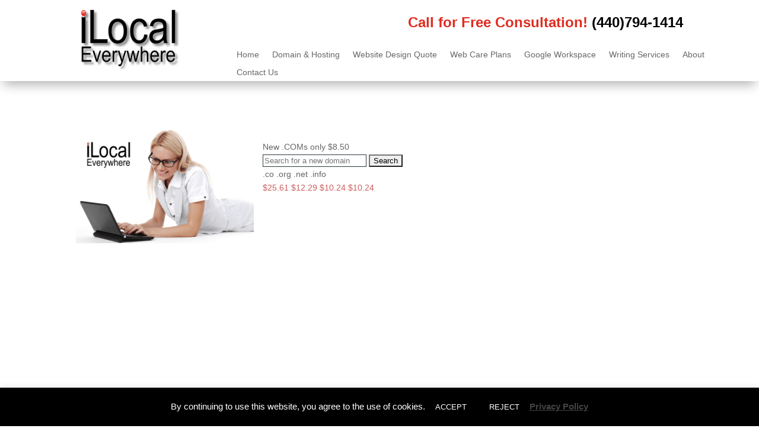

--- FILE ---
content_type: text/html; charset=utf-8
request_url: https://www.google.com/recaptcha/api2/aframe
body_size: 267
content:
<!DOCTYPE HTML><html><head><meta http-equiv="content-type" content="text/html; charset=UTF-8"></head><body><script nonce="JwjuS20spYmlvX5pzk1eFA">/** Anti-fraud and anti-abuse applications only. See google.com/recaptcha */ try{var clients={'sodar':'https://pagead2.googlesyndication.com/pagead/sodar?'};window.addEventListener("message",function(a){try{if(a.source===window.parent){var b=JSON.parse(a.data);var c=clients[b['id']];if(c){var d=document.createElement('img');d.src=c+b['params']+'&rc='+(localStorage.getItem("rc::a")?sessionStorage.getItem("rc::b"):"");window.document.body.appendChild(d);sessionStorage.setItem("rc::e",parseInt(sessionStorage.getItem("rc::e")||0)+1);localStorage.setItem("rc::h",'1768643887874');}}}catch(b){}});window.parent.postMessage("_grecaptcha_ready", "*");}catch(b){}</script></body></html>

--- FILE ---
content_type: text/css
request_url: https://ilocaleverywhere.com/wp-content/plugins/formidable/css/formidableforms.css?ver=1151503
body_size: 24805
content:
/* WARNING: Any changes made to this file will be lost when your Formidable settings are updated */
.with_frm_style{--form-width:100%;--form-align:left;--direction:ltr;--fieldset:0px;--fieldset-color:#000000;--fieldset-padding:0 0 15px 0;--fieldset-bg-color:transparent;--title-size:20px;--title-color:#444444;--title-margin-top:10px;--title-margin-bottom:10px;--form-desc-size:14px;--form-desc-color:#666666;--form-desc-margin-top:10px;--form-desc-margin-bottom:25px;--form-desc-padding:0px;--font:"Lucida Grande","Lucida Sans Unicode",Tahoma,sans-serif;--font-size:14px;--label-color:#444444;--weight:bold;--position:none;--align:left;--width:150px;--required-color:#B94A48;--required-weight:bold;--label-padding:0 0 3px 0;--description-font-size:12px;--description-color:#666666;--description-weight:normal;--description-style:normal;--description-align:left;--description-margin:0;--field-font-size:14px;--field-height:32px;--line-height:32px;--field-width:100%;--auto-width:100%;--field-pad:6px 10px;--field-margin:20px;--field-weight:normal;--text-color:#555555;--border-color:#cccccc;--field-border-width:1px;--field-border-style:solid;--bg-color:#ffffff;--bg-color-active:#ffffff;--border-color-active:#66afe9;--text-color-error:#444444;--bg-color-error:#ffffff;--border-color-error:#B94A48;--border-width-error:1px;--border-style-error:solid;--bg-color-disabled:#ffffff;--border-color-disabled:#E5E5E5;--text-color-disabled:#A1A1A1;--radio-align:block;--check-align:block;--check-font-size:13px;--check-label-color:#444444;--check-weight:normal;--section-font-size:18px;--section-color:#444444;--section-weight:bold;--section-pad:15px 0 3px 0;--section-mar-top:15px;--section-mar-bottom:12px;--section-bg-color:transparent;--section-border-color:#e8e8e8;--section-border-width:2px;--section-border-style:solid;--section-border-loc:-top;--collapse-pos:after;--repeat-icon-color:#ffffff;--submit-font-size:14px;--submit-width:auto;--submit-height:auto;--submit-bg-color:#ffffff;--submit-border-color:#cccccc;--submit-border-width:1px;--submit-text-color:#444444;--submit-weight:normal;--submit-border-radius:4px;--submit-margin:10px;--submit-padding:6px 11px;--submit-shadow-color:#eeeeee;--submit-hover-bg-color:#efefef;--submit-hover-color:#444444;--submit-hover-border-color:#cccccc;--submit-active-bg-color:#efefef;--submit-active-color:#444444;--submit-active-border-color:#cccccc;--border-radius:4px;--error-bg:#F2DEDE;--error-border:#EBCCD1;--error-text:#B94A48;--error-font-size:14px;--success-bg-color:#ffffff;--success-border-color:#000000;--success-text-color:#000000;--success-font-size:14px;--progress-bg-color:#dddddd;--progress-color:#ffffff;--progress-active-bg-color:#008ec2;--progress-active-color:#ffffff;--progress-border-color:#dfdfdf;--progress-border-size:2px;--progress-size:30px;--base-font-size:15px;--toggle-font-size:14px;--toggle-on-color:#008ec2;--toggle-off-color:#cccccc;--slider-font-size:14px;--slider-track-size:8px;--slider-circle-size:24px;--slider-color:#008ec2;--slider-bar-color:#cccccc;--date-head-bg-color:#008ec2;--date-head-color:#ffffff;--date-band-color:#005c90;--bg-image-opacity:100%;--box-shadow:0 1px 2px 0 rgba(18, 18, 23, 0.05);}.frm_hidden,.frm_add_form_row.frm_hidden,.frm_remove_form_row.frm_hidden,.with_frm_style .frm_button.frm_hidden{display:none;}.with_frm_style,.with_frm_style form,.with_frm_style .frm-show-form div.frm_description p{text-align: var(--form-align);}input:-webkit-autofill {-webkit-box-shadow: 0 0 0 30px white inset;}.with_frm_style .frm-show-form div.frm_description p{font-size: var(--form-desc-size);color: var(--form-desc-color);margin-top: var(--form-desc-margin-top);margin-bottom: var(--form-desc-margin-bottom);padding: var(--form-desc-padding);}.with_frm_style fieldset{min-width:0;display: block; }.with_frm_style fieldset fieldset{border:none;margin:0;padding:0;background-color:transparent;}.with_frm_style .frm_form_fields > fieldset{border-width: var(--fieldset);border-style:solid;border-color: var(--fieldset-color);margin:0;padding: var(--fieldset-padding);background-color: var(--fieldset-bg-color);font-family:var(--font);}legend.frm_hidden{display:none !important;}.with_frm_style .frm_form_fields{opacity:1;transition: opacity 0.1s linear;}.with_frm_style .frm_doing_ajax{opacity:.5;}.frm_transparent{color:transparent;}.with_frm_style legend + h3,.with_frm_style h3.frm_form_title{font-size: var(--title-size);color: var(--title-color);font-family: var(--font);margin-top: var(--title-margin-top);margin-bottom: var(--title-margin-bottom);}.with_frm_style .frm_form_field.frm_html_container,.with_frm_style .frm_form_field .frm_show_it{font-family: var(--font);color: var(--form-desc-color);}.with_frm_style .frm_form_field.frm_html_container{font-size: var(--form-desc-size);}.with_frm_style .frm_form_field .frm_show_it{font-size: var(--field-font-size);font-weight: var(--field-weight);}.with_frm_style .frm_required {color: var(--required-color);font-weight: var(--required-weight);}.with_frm_style input[type=text],.with_frm_style input[type=password],.with_frm_style input[type=email],.with_frm_style input[type=number],.with_frm_style input[type=url],.with_frm_style input[type=tel],.with_frm_style input[type=search],.with_frm_style select,.with_frm_style textarea,.with_frm_style .frm-card-element.StripeElement {font-family:var(--font);font-size: var(--field-font-size);margin-bottom:0;}.with_frm_style textarea{vertical-align:top;height:auto;}.with_frm_style .frm_slimselect.ss-main,.with_frm_style input[type=text],.with_frm_style input[type=password],.with_frm_style input[type=email],.with_frm_style input[type=number],.with_frm_style input[type=url],.with_frm_style input[type=tel],.with_frm_style input[type=phone],.with_frm_style input[type=search],.with_frm_style select,.with_frm_style textarea,.frm_form_fields_style,.with_frm_style .frm_scroll_box .frm_opt_container,.frm_form_fields_active_style,.frm_form_fields_error_style,.with_frm_style .frm-card-element.StripeElement {color: var(--text-color);background-color: var(--bg-color);border-color: var(--border-color);border-width: var(--field-border-width);border-style: var(--field-border-style);border-radius: var(--border-radius);width: var(--field-width);max-width: 100%;font-size: var(--field-font-size);padding: var(--field-pad);box-sizing: border-box;outline: none;font-weight: var(--field-weight);}.with_frm_style select option {color: var(--text-color);}.with_frm_style select option.frm-select-placeholder {color: var(--text-color-disabled);}.with_frm_style input[type=radio],.with_frm_style input[type=checkbox]{border-color: var(--border-color);box-shadow: var(--box-shadow);float: none;}.with_frm_style input[type=radio]:after,.with_frm_style input[type=checkbox]:after {display: none; }.with_frm_style input[type=radio]:not(:checked):focus,.with_frm_style input[type=checkbox]:not(:checked):focus {border-color: var(--border-color) !important;}.with_frm_style input[type=radio]:focus,.with_frm_style input[type=checkbox]:focus {box-shadow:0px 0px 0px 3px rgba(102,175,233, 0.4) !important;}.with_frm_style input[type=text],.with_frm_style input[type=password],.with_frm_style input[type=email],.with_frm_style input[type=number],.with_frm_style input[type=url],.with_frm_style input[type=tel],.with_frm_style input[type=file],.with_frm_style input[type=search],.with_frm_style select,.with_frm_style .frm-card-element.StripeElement{min-height: var(--field-height);line-height:1.3;}.with_frm_style select[multiple=multiple]{height:auto;}.input[type=file].frm_transparent:focus,.with_frm_style input[type=file]{background-color:transparent;border:none;outline:none;box-shadow:none;}.with_frm_style input[type=file]{color: var(--text-color);padding: 0px;font-family: var(--font);font-size: var(--field-font-size);display: initial;}.with_frm_style input[type=file].frm_transparent{color:transparent;}.with_frm_style .wp-editor-wrap{width: var(--field-width);max-width:100%;}.with_frm_style .wp-editor-container textarea{border:none;box-shadow:none !important;}.with_frm_style .mceIframeContainer{background-color: var(--bg-color);}.with_frm_style select{width: var(--auto-width);max-width:100%;background-position-y: calc(50% + 3px);}.with_frm_style input[disabled],.with_frm_style select[disabled],.with_frm_style textarea[disabled],.with_frm_style input[readonly],.with_frm_style select[readonly],.with_frm_style textarea[readonly] {background-color: var(--bg-color-disabled);color: var(--text-color-disabled);border-color: var(--border-color-disabled);}.frm_preview_page:before{content:normal !important;}.frm_preview_page{padding:25px;}.with_frm_style .frm_primary_label{max-width:100%;font-family: var(--font);font-size: var(--font-size);color: var(--label-color);font-weight: var(--weight);text-align: var(--align);padding: var(--label-padding);margin:0;width:auto;display:block;}.with_frm_style .frm_top_container .frm_primary_label,.with_frm_style .frm_hidden_container .frm_primary_label,.with_frm_style .frm_pos_top{display:block;float:none;width:auto;}.with_frm_style .frm_inline_container .frm_primary_label{margin-right:10px;}.with_frm_style .frm_right_container .frm_primary_label,.with_frm_style .frm_pos_right{display:inline;float:right;margin-left:10px;}.with_frm_style .frm_pos_center {text-align: center;}.with_frm_style .frm_none_container .frm_primary_label,.with_frm_style .frm_pos_none,.frm_pos_none,.frm_none_container .frm_primary_label{display:none;}.with_frm_style .frm_section_heading.frm_hide_section{margin-top:0 !important;}.with_frm_style .frm_hidden_container .frm_primary_label,.with_frm_style .frm_pos_hidden,.frm_hidden_container .frm_primary_label{visibility:hidden;white-space:nowrap;}.frm_visible{opacity:1;}.with_frm_style .frm_inside_container {position: relative;padding-top: 18px;padding-top: calc(0.5 * var(--field-height));}.with_frm_style .frm_inside_container > input,.with_frm_style .frm_inside_container > select,.with_frm_style .frm_inside_container > textarea {display: block;}.with_frm_style input::placeholder,.with_frm_style textarea::placeholder {font-size: var(--field-font-size);}.with_frm_style .frm_inside_container > input::placeholder,.with_frm_style .frm_inside_container > textarea::placeholder {opacity: 0;transition: opacity 0.3s ease-in;}.with_frm_style .frm_inside_container > label {transition: all 0.3s ease-in;position: absolute;top: 19px;top: calc(1px + .5 * var(--field-height));left: 3px;width: 100%;line-height: 1.3;text-overflow: ellipsis;overflow: hidden;white-space: nowrap;padding: 8px 12px;padding: var(--field-pad);font-size: 14px;font-size: var(--field-font-size);font-weight: normal;font-weight: var(--field-weight);pointer-events: none;}.with_frm_style.frm_style_lines-no-boxes .frm_inside_container > label {line-height: 1;}.with_frm_style .frm_inside_container.frm_label_float_top > label {top: 0;left: 0;padding: 0;font-size: 12px;font-size: calc(0.85 * var(--field-font-size));}.with_frm_style .frm_inside_container.frm_label_float_top > input::placeholder,.with_frm_style .frm_inside_container.frm_label_float_top > textarea::placeholder {opacity: 1;transition: opacity 0.3s ease-in;}.with_frm_style .frm_description,.with_frm_style .frm_pro_max_limit_desc{clear:both;}.with_frm_style input[type=number][readonly] {-moz-appearance: textfield;}.with_frm_style select[multiple="multiple"]{height:auto;line-height:normal;}.with_frm_style .frm_catlevel_2,.with_frm_style .frm_catlevel_3,.with_frm_style .frm_catlevel_4,.with_frm_style .frm_catlevel_5{margin-left:18px;}.with_frm_style .wp-editor-container{border:1px solid #e5e5e5;}.with_frm_style .quicktags-toolbar input{font-size:12px !important;}.with_frm_style .wp-editor-container textarea{border:none;}.with_frm_style .auto_width #loginform input,.with_frm_style .auto_width input,.with_frm_style input.auto_width,.with_frm_style select.auto_width,.with_frm_style textarea.auto_width{width:auto;}.with_frm_style .frm_repeat_buttons{white-space:nowrap;}.with_frm_style .frm_button{text-decoration:none !important;border:1px solid #eee;display:inline-block;padding: var(--submit-padding);border-radius:4px;border-radius:var(--border-radius);font-size: var(--submit-font-size);font-family: var(--font);font-weight: var(--submit-weight);color: var(--submit-text-color);background: var(--submit-bg-color);border-width: var(--submit-border-width);border-color: var(--submit-border-color);height: var(--submit-height);}.with_frm_style .frm_button.frm_inverse{color:var(--submit-bg-color);background:var(--submit-text-color);}.with_frm_style .frm_submit{clear:both;}.frm_inline_form .frm_form_field,.frm_inline_form .frm_submit{grid-column: span 1 / span 1;}.frm_inline_form .frm_submit{margin:0;}.frm_submit.frm_inline_submit input[type=submit],.frm_submit.frm_inline_submit button,.frm_inline_form .frm_submit input[type=submit],.frm_inline_form .frm_submit button{margin-top:0;}.with_frm_style.frm_center_submit .frm_submit{text-align:center;}.with_frm_style.frm_center_submit .frm_flex.frm_submit {justify-content: center;}.with_frm_style .frm_inline_success .frm_submit{display: flex;flex-direction: row;align-items: center;margin: 0;}.with_frm_style .frm_inline_success .frm_submit .frm_message{flex: 1;margin: 0;padding-left: 10px;}.with_frm_style .frm_inline_success.frm_alignright_success .frm_submit .frm_message{text-align: right;}.with_frm_style.frm_center_submit .frm_submit input[type=submit],.with_frm_style.frm_center_submit .frm_submit input[type=button],.with_frm_style.frm_center_submit .frm_submit button{margin-bottom:8px !important;}.with_frm_style .frm-edit-page-btn,.with_frm_style .frm_submit input[type=submit],.with_frm_style .frm_submit input[type=button],.with_frm_style .frm_submit button{-webkit-appearance: none;cursor: pointer;}.with_frm_style.frm_center_submit .frm_submit .frm_ajax_loading{display: block;margin: 0 auto;}.with_frm_style .frm_loading_prev .frm_ajax_loading,.with_frm_style .frm_loading_form .frm_ajax_loading{visibility:visible !important;}.with_frm_style .frm_loading_prev .frm_prev_page,.with_frm_style .frm_loading_form .frm_button_submit {position: relative;color: transparent !important;text-shadow: none !important;}.with_frm_style .frm_loading_prev .frm_prev_page:hover,.with_frm_style .frm_loading_prev .frm_prev_page:active,.with_frm_style .frm_loading_prev .frm_prev_page:focus,.with_frm_style .frm_loading_form .frm_button_submit:hover,.with_frm_style .frm_loading_form .frm_button_submit:active,.with_frm_style .frm_loading_form .frm_button_submit:focus {cursor: not-allowed;color: transparent;outline: none !important;box-shadow: none;}.with_frm_style .frm_loading_prev .frm_prev_page::before,.with_frm_style .frm_loading_form .frm_button_submit:before {content: '';display: inline-block;position: absolute;background: transparent;border: 1px solid #fff;border-top-color: transparent;border-left-color: transparent;border-radius: 50%;box-sizing: border-box;top: 50%;left: 50%;margin-top: -6px;margin-left: -6px;width: 12px;height: 12px;animation: spin 2s linear infinite;}.with_frm_style .frm_submit.frm_flex {align-items: center;gap: 2%;}.with_frm_style .frm_submit.frm_flex button.frm_button_submit ~ .frm_prev_page {order: -1;}.frm_style_formidable-style.with_frm_style{--success-bg-color:#DFF0D8;--success-border-color:#D6E9C6;--success-text-color:#468847;}.frm_forms.frm_style_formidable-style.with_frm_style{max-width:var(--form-width);direction:var(--direction);}.frm_style_formidable-style.with_frm_style .form-field{margin-bottom:var(--field-margin);}.frm_style_formidable-style.with_frm_style .form-field.frm_section_heading{margin-bottom:0;}.frm_style_formidable-style.with_frm_style p.description,.frm_style_formidable-style.with_frm_style div.description,.frm_style_formidable-style.with_frm_style div.frm_description,.frm_style_formidable-style.with_frm_style .frm-show-form > div.frm_description,.frm_style_formidable-style.with_frm_style .frm_error,.frm_style_formidable-style.with_frm_style .frm_pro_max_limit_desc{margin-top: 6px;padding:0;font-family:"Lucida Grande","Lucida Sans Unicode",Tahoma,sans-serif;font-size:12px;color:#666666;font-weight:normal;text-align:left;font-style:normal;max-width:100%;}.frm_style_formidable-style.with_frm_style .frm_form_field.frm_left_container{grid-template-columns: 150px auto;}.frm_style_formidable-style.with_frm_style .frm_form_field.frm_right_container{grid-template-columns: auto 150px;}.frm_form_field.frm_right_container{grid-template-columns: auto 25%;}.frm_style_formidable-style.with_frm_style .frm_inline_container.frm_dynamic_select_container .frm_data_container,.frm_style_formidable-style.with_frm_style .frm_inline_container.frm_dynamic_select_container .frm_opt_container{display:inline;}.frm_style_formidable-style.with_frm_style .frm_pos_right{display:inline;width:var(--width);}.frm_style_formidable-style.with_frm_style .frm_none_container .frm_primary_label,.frm_style_formidable-style.with_frm_style .frm_pos_none{display:none;}.frm_style_formidable-style.with_frm_style .frm_scale label{font-weight:normal;font-family:"Lucida Grande","Lucida Sans Unicode",Tahoma,sans-serif;font-size:13px;color:#444444;}.frm_style_formidable-style.with_frm_style input::placeholder,.frm_style_formidable-style.with_frm_style textarea::placeholder{color:var(--text-color-disabled);}.frm_style_formidable-style.with_frm_style .frm_default,.frm_style_formidable-style.with_frm_style input.frm_default,.frm_style_formidable-style.with_frm_style textarea.frm_default,.frm_style_formidable-style.with_frm_style select.frm_default,.frm_style_formidable-style.with_frm_style .placeholder {color:var(--text-color-disabled);}.frm_style_formidable-style.with_frm_style .form-field input:not([type=file]):not([type=range]):not([readonly]):focus,.frm_style_formidable-style.with_frm_style select:focus,.frm_style_formidable-style.with_frm_style .form-field textarea:focus,.frm_style_formidable-style.with_frm_style .frm_focus_field input[type=text],.frm_style_formidable-style.with_frm_style .frm_focus_field input[type=password],.frm_style_formidable-style.with_frm_style .frm_focus_field input[type=email],.frm_style_formidable-style.with_frm_style .frm_focus_field input[type=number],.frm_style_formidable-style.with_frm_style .frm_focus_field input[type=url],.frm_style_formidable-style.with_frm_style .frm_focus_field input[type=tel],.frm_style_formidable-style.with_frm_style .frm_focus_field input[type=search],.frm_form_fields_active_style,.frm_style_formidable-style.with_frm_style .frm_focus_field .frm-card-element.StripeElement {background-color:var(--bg-color-active);border-color:var(--border-color-active);color:var(--text-color);box-shadow:0px 0px 5px 0px rgba(102,175,233, 0.6);}.frm_style_formidable-style.with_frm_style .frm_compact .frm_dropzone.dz-clickable .dz-message,.frm_style_formidable-style.with_frm_style .frm-edit-page-btn,.frm_style_formidable-style.with_frm_style input[type=submit],.frm_style_formidable-style.with_frm_style .frm_submit input[type=button],.frm_style_formidable-style.with_frm_style .frm_submit button,.frm_form_submit_style {width:auto;font-family:"Lucida Grande","Lucida Sans Unicode",Tahoma,sans-serif;font-size:14px;height:auto;line-height:normal;text-align:center;background:#ffffff;border-width:1px;border-color: #cccccc;border-style:solid;color:#444444;cursor:pointer;font-weight:normal;border-radius:4px;text-shadow:none;padding:6px 11px;box-sizing:border-box;box-shadow:0 1px 1px #eeeeee;margin:10px;margin-left:0;margin-right:0;vertical-align:middle;}.frm_style_formidable-style.with_frm_style .frm_compact .frm_dropzone.dz-clickable .dz-message{margin:0;}.frm_style_formidable-style.with_frm_style .frm-edit-page-btn:hover,.frm_style_formidable-style.with_frm_style input[type=submit]:hover,.frm_style_formidable-style.with_frm_style .frm_submit input[type=button]:hover,.frm_style_formidable-style.with_frm_style .frm_submit button:hover{background:var(--submit-hover-bg-color);border-color:var(--submit-hover-border-color);color:var(--submit-hover-color);}.frm_style_formidable-style.with_frm_style.frm_center_submit .frm_submit .frm_ajax_loading{margin-bottom:10px;}.frm_style_formidable-style.with_frm_style .frm-edit-page-btn:focus,.frm_style_formidable-style.with_frm_style input[type=submit]:focus,.frm_style_formidable-style.with_frm_style .frm_submit input[type=button]:focus,.frm_style_formidable-style.with_frm_style .frm_submit button:focus,.frm_style_formidable-style.with_frm_style input[type=submit]:active,.frm_style_formidable-style.with_frm_style .frm_submit input[type=button]:active,.frm_style_formidable-style.with_frm_style .frm_submit button:active{background:var(--submit-active-bg-color);border-color:var(--submit-active-border-color);color:var(--submit-active-color);outline: none;}.frm_style_formidable-style.with_frm_style .frm_loading_prev .frm_prev_page,.frm_style_formidable-style.with_frm_style .frm_loading_prev .frm_prev_page:hover,.frm_style_formidable-style.with_frm_style .frm_loading_prev .frm_prev_page:active,.frm_style_formidable-style.with_frm_style .frm_loading_prev .frm_prev_page:focus,.frm_style_formidable-style.with_frm_style .frm_loading_form .frm_button_submit,.frm_style_formidable-style.with_frm_style .frm_loading_form .frm_button_submit:hover,.frm_style_formidable-style.with_frm_style .frm_loading_form .frm_button_submit:active,.frm_style_formidable-style.with_frm_style .frm_loading_form .frm_button_submit:focus{color: transparent;background:var(--submit-bg-color);border-color:var(--submit-bg-color);}.frm_style_formidable-style.with_frm_style .frm_loading_prev .frm_prev_page:before,.frm_style_formidable-style.with_frm_style .frm_loading_form .frm_button_submit:before {border-bottom-color:var(--submit-text-color);border-right-color:var(--submit-text-color);}.frm_style_formidable-style.with_frm_style.frm_inline_top .frm_submit::before,.frm_style_formidable-style.with_frm_style .frm_submit.frm_inline_submit::before {content:"before";font-family:"Lucida Grande","Lucida Sans Unicode",Tahoma,sans-serif;font-size:var(--font-size);color:var(--label-color);font-weight:var(--weight);margin:0;padding:var(--label-padding);width:auto;display:block;visibility:hidden;}.frm_style_formidable-style.with_frm_style.frm_inline_form .frm_submit input,.frm_style_formidable-style.with_frm_style.frm_inline_form .frm_submit button,.frm_style_formidable-style.with_frm_style .frm_submit.frm_inline_submit input,.frm_style_formidable-style.with_frm_style .frm_submit.frm_inline_submit button {margin: 0 !important;}.frm_style_formidable-style.with_frm_style .frm_blank_field input[type=text],.frm_style_formidable-style.with_frm_style .frm_blank_field input[type=password],.frm_style_formidable-style.with_frm_style .frm_blank_field input[type=url],.frm_style_formidable-style.with_frm_style .frm_blank_field input[type=tel],.frm_style_formidable-style.with_frm_style .frm_blank_field input[type=number],.frm_style_formidable-style.with_frm_style .frm_blank_field input[type=email],.frm_style_formidable-style.with_frm_style .frm_blank_field input[type=checkbox],.frm_style_formidable-style.with_frm_style .frm_blank_field input[type=radio],.frm_style_formidable-style.with_frm_style .frm_blank_field textarea,.frm_style_formidable-style.with_frm_style .frm_blank_field .mce-edit-area iframe,.frm_style_formidable-style.with_frm_style .frm_blank_field select:not(.ui-datepicker-month):not(.ui-datepicker-year),.frm_form_fields_error_style,.frm_style_formidable-style.with_frm_style .frm_blank_field .frm-g-recaptcha iframe,.frm_style_formidable-style.with_frm_style .frm_blank_field .g-recaptcha iframe,.frm_style_formidable-style.with_frm_style .frm_blank_field .frm-card-element.StripeElement,.frm_style_formidable-style.with_frm_style .frm_form_field :invalid {color:var(--text-color-error);background-color:var(--bg-color-error);border-color:var(--border-color-error);border-width:var(--border-width-error);border-style:var(--border-style-error);}.frm_style_formidable-style.with_frm_style .frm_error,.frm_style_formidable-style.with_frm_style .frm_limit_error{font-weight:var(--weight);color:var(--border-color-error);}.frm_style_formidable-style.with_frm_style .frm_error_style{background-color:var(--error-bg);border:1px solid var(--error-border);border-radius:var(--border-radius);color:var(--error-text);font-size:var(--error-font-size);margin:0;margin-bottom:var(--field-margin);}.frm_style_formidable-style.with_frm_style #frm_loading .progress-striped .progress-bar{background-image:linear-gradient(45deg, #cccccc 25%, rgba(0, 0, 0, 0) 25%, rgba(0, 0, 0, 0) 50%, #cccccc 50%, #cccccc 75%, rgba(0, 0, 0, 0) 75%, rgba(0, 0, 0, 0));}.frm_style_formidable-style.with_frm_style #frm_loading .progress-bar{background-color:var(--bg-color);}.frm_style_formidable-style.with_frm_style .frm_form_field.frm_total_big input,.frm_style_formidable-style.with_frm_style .frm_form_field.frm_total_big textarea,.frm_style_formidable-style.with_frm_style .frm_form_field.frm_total input,.frm_style_formidable-style.with_frm_style .frm_form_field.frm_total textarea{color: #555555;background-color:transparent;border:none;display:inline;width:auto;padding:0;}.frm_style_formidable-style-2.with_frm_style{--success-bg-color:#DFF0D8;--success-border-color:#D6E9C6;--success-text-color:#468847;}.frm_forms.frm_style_formidable-style-2.with_frm_style{max-width:var(--form-width);direction:var(--direction);}.frm_style_formidable-style-2.with_frm_style .form-field{margin-bottom:var(--field-margin);}.frm_style_formidable-style-2.with_frm_style .form-field.frm_section_heading{margin-bottom:0;}.frm_style_formidable-style-2.with_frm_style p.description,.frm_style_formidable-style-2.with_frm_style div.description,.frm_style_formidable-style-2.with_frm_style div.frm_description,.frm_style_formidable-style-2.with_frm_style .frm-show-form > div.frm_description,.frm_style_formidable-style-2.with_frm_style .frm_error,.frm_style_formidable-style-2.with_frm_style .frm_pro_max_limit_desc{margin-top: 6px;padding:0;font-family:"Lucida Grande","Lucida Sans Unicode",Tahoma,sans-serif;font-size:12px;color:#666666;font-weight:normal;text-align:left;font-style:normal;max-width:100%;}.frm_style_formidable-style-2.with_frm_style .frm_form_field.frm_left_container{grid-template-columns: 150px auto;}.frm_style_formidable-style-2.with_frm_style .frm_form_field.frm_right_container{grid-template-columns: auto 150px;}.frm_form_field.frm_right_container{grid-template-columns: auto 25%;}.frm_style_formidable-style-2.with_frm_style .frm_inline_container.frm_dynamic_select_container .frm_data_container,.frm_style_formidable-style-2.with_frm_style .frm_inline_container.frm_dynamic_select_container .frm_opt_container{display:inline;}.frm_style_formidable-style-2.with_frm_style .frm_pos_right{display:inline;width:var(--width);}.frm_style_formidable-style-2.with_frm_style .frm_none_container .frm_primary_label,.frm_style_formidable-style-2.with_frm_style .frm_pos_none{display:none;}.frm_style_formidable-style-2.with_frm_style .frm_scale label{font-weight:normal;font-family:"Lucida Grande","Lucida Sans Unicode",Tahoma,sans-serif;font-size:13px;color:#444444;}.frm_style_formidable-style-2.with_frm_style input::placeholder,.frm_style_formidable-style-2.with_frm_style textarea::placeholder{color:var(--text-color-disabled);}.frm_style_formidable-style-2.with_frm_style .frm_default,.frm_style_formidable-style-2.with_frm_style input.frm_default,.frm_style_formidable-style-2.with_frm_style textarea.frm_default,.frm_style_formidable-style-2.with_frm_style select.frm_default,.frm_style_formidable-style-2.with_frm_style .placeholder {color:var(--text-color-disabled);}.frm_style_formidable-style-2.with_frm_style .form-field input:not([type=file]):not([type=range]):not([readonly]):focus,.frm_style_formidable-style-2.with_frm_style select:focus,.frm_style_formidable-style-2.with_frm_style .form-field textarea:focus,.frm_style_formidable-style-2.with_frm_style .frm_focus_field input[type=text],.frm_style_formidable-style-2.with_frm_style .frm_focus_field input[type=password],.frm_style_formidable-style-2.with_frm_style .frm_focus_field input[type=email],.frm_style_formidable-style-2.with_frm_style .frm_focus_field input[type=number],.frm_style_formidable-style-2.with_frm_style .frm_focus_field input[type=url],.frm_style_formidable-style-2.with_frm_style .frm_focus_field input[type=tel],.frm_style_formidable-style-2.with_frm_style .frm_focus_field input[type=search],.frm_form_fields_active_style,.frm_style_formidable-style-2.with_frm_style .frm_focus_field .frm-card-element.StripeElement {background-color:var(--bg-color-active);border-color:var(--border-color-active);color:var(--text-color);box-shadow:0px 0px 5px 0px rgba(102,175,233, 0.6);}.frm_style_formidable-style-2.with_frm_style .frm_compact .frm_dropzone.dz-clickable .dz-message,.frm_style_formidable-style-2.with_frm_style .frm-edit-page-btn,.frm_style_formidable-style-2.with_frm_style input[type=submit],.frm_style_formidable-style-2.with_frm_style .frm_submit input[type=button],.frm_style_formidable-style-2.with_frm_style .frm_submit button,.frm_form_submit_style {width:auto;font-family:"Lucida Grande","Lucida Sans Unicode",Tahoma,sans-serif;font-size:14px;height:auto;line-height:normal;text-align:center;background:#ffffff;border-width:1px;border-color: #cccccc;border-style:solid;color:#444444;cursor:pointer;font-weight:normal;border-radius:4px;text-shadow:none;padding:6px 11px;box-sizing:border-box;box-shadow:0 1px 1px #eeeeee;margin:10px;margin-left:0;margin-right:0;vertical-align:middle;}.frm_style_formidable-style-2.with_frm_style .frm_compact .frm_dropzone.dz-clickable .dz-message{margin:0;}.frm_style_formidable-style-2.with_frm_style .frm-edit-page-btn:hover,.frm_style_formidable-style-2.with_frm_style input[type=submit]:hover,.frm_style_formidable-style-2.with_frm_style .frm_submit input[type=button]:hover,.frm_style_formidable-style-2.with_frm_style .frm_submit button:hover{background:var(--submit-hover-bg-color);border-color:var(--submit-hover-border-color);color:var(--submit-hover-color);}.frm_style_formidable-style-2.with_frm_style.frm_center_submit .frm_submit .frm_ajax_loading{margin-bottom:10px;}.frm_style_formidable-style-2.with_frm_style .frm-edit-page-btn:focus,.frm_style_formidable-style-2.with_frm_style input[type=submit]:focus,.frm_style_formidable-style-2.with_frm_style .frm_submit input[type=button]:focus,.frm_style_formidable-style-2.with_frm_style .frm_submit button:focus,.frm_style_formidable-style-2.with_frm_style input[type=submit]:active,.frm_style_formidable-style-2.with_frm_style .frm_submit input[type=button]:active,.frm_style_formidable-style-2.with_frm_style .frm_submit button:active{background:var(--submit-active-bg-color);border-color:var(--submit-active-border-color);color:var(--submit-active-color);outline: none;}.frm_style_formidable-style-2.with_frm_style .frm_loading_prev .frm_prev_page,.frm_style_formidable-style-2.with_frm_style .frm_loading_prev .frm_prev_page:hover,.frm_style_formidable-style-2.with_frm_style .frm_loading_prev .frm_prev_page:active,.frm_style_formidable-style-2.with_frm_style .frm_loading_prev .frm_prev_page:focus,.frm_style_formidable-style-2.with_frm_style .frm_loading_form .frm_button_submit,.frm_style_formidable-style-2.with_frm_style .frm_loading_form .frm_button_submit:hover,.frm_style_formidable-style-2.with_frm_style .frm_loading_form .frm_button_submit:active,.frm_style_formidable-style-2.with_frm_style .frm_loading_form .frm_button_submit:focus{color: transparent;background:var(--submit-bg-color);border-color:var(--submit-bg-color);}.frm_style_formidable-style-2.with_frm_style .frm_loading_prev .frm_prev_page:before,.frm_style_formidable-style-2.with_frm_style .frm_loading_form .frm_button_submit:before {border-bottom-color:var(--submit-text-color);border-right-color:var(--submit-text-color);}.frm_style_formidable-style-2.with_frm_style.frm_inline_top .frm_submit::before,.frm_style_formidable-style-2.with_frm_style .frm_submit.frm_inline_submit::before {content:"before";font-family:"Lucida Grande","Lucida Sans Unicode",Tahoma,sans-serif;font-size:var(--font-size);color:var(--label-color);font-weight:var(--weight);margin:0;padding:var(--label-padding);width:auto;display:block;visibility:hidden;}.frm_style_formidable-style-2.with_frm_style.frm_inline_form .frm_submit input,.frm_style_formidable-style-2.with_frm_style.frm_inline_form .frm_submit button,.frm_style_formidable-style-2.with_frm_style .frm_submit.frm_inline_submit input,.frm_style_formidable-style-2.with_frm_style .frm_submit.frm_inline_submit button {margin: 0 !important;}.frm_style_formidable-style-2.with_frm_style .frm_blank_field input[type=text],.frm_style_formidable-style-2.with_frm_style .frm_blank_field input[type=password],.frm_style_formidable-style-2.with_frm_style .frm_blank_field input[type=url],.frm_style_formidable-style-2.with_frm_style .frm_blank_field input[type=tel],.frm_style_formidable-style-2.with_frm_style .frm_blank_field input[type=number],.frm_style_formidable-style-2.with_frm_style .frm_blank_field input[type=email],.frm_style_formidable-style-2.with_frm_style .frm_blank_field input[type=checkbox],.frm_style_formidable-style-2.with_frm_style .frm_blank_field input[type=radio],.frm_style_formidable-style-2.with_frm_style .frm_blank_field textarea,.frm_style_formidable-style-2.with_frm_style .frm_blank_field .mce-edit-area iframe,.frm_style_formidable-style-2.with_frm_style .frm_blank_field select:not(.ui-datepicker-month):not(.ui-datepicker-year),.frm_form_fields_error_style,.frm_style_formidable-style-2.with_frm_style .frm_blank_field .frm-g-recaptcha iframe,.frm_style_formidable-style-2.with_frm_style .frm_blank_field .g-recaptcha iframe,.frm_style_formidable-style-2.with_frm_style .frm_blank_field .frm-card-element.StripeElement,.frm_style_formidable-style-2.with_frm_style .frm_form_field :invalid {color:var(--text-color-error);background-color:var(--bg-color-error);border-color:var(--border-color-error);border-width:var(--border-width-error);border-style:var(--border-style-error);}.frm_style_formidable-style-2.with_frm_style .frm_error,.frm_style_formidable-style-2.with_frm_style .frm_limit_error{font-weight:var(--weight);color:var(--border-color-error);}.frm_style_formidable-style-2.with_frm_style .frm_error_style{background-color:var(--error-bg);border:1px solid var(--error-border);border-radius:var(--border-radius);color:var(--error-text);font-size:var(--error-font-size);margin:0;margin-bottom:var(--field-margin);}.frm_style_formidable-style-2.with_frm_style #frm_loading .progress-striped .progress-bar{background-image:linear-gradient(45deg, #cccccc 25%, rgba(0, 0, 0, 0) 25%, rgba(0, 0, 0, 0) 50%, #cccccc 50%, #cccccc 75%, rgba(0, 0, 0, 0) 75%, rgba(0, 0, 0, 0));}.frm_style_formidable-style-2.with_frm_style #frm_loading .progress-bar{background-color:var(--bg-color);}.frm_style_formidable-style-2.with_frm_style .frm_form_field.frm_total_big input,.frm_style_formidable-style-2.with_frm_style .frm_form_field.frm_total_big textarea,.frm_style_formidable-style-2.with_frm_style .frm_form_field.frm_total input,.frm_style_formidable-style-2.with_frm_style .frm_form_field.frm_total textarea{color: #555555;background-color:transparent;border:none;display:inline;width:auto;padding:0;}.frm_style_formidable-style-2-2.with_frm_style{}.frm_forms.frm_style_formidable-style-2-2.with_frm_style{max-width:var(--form-width);direction:var(--direction);}.frm_style_formidable-style-2-2.with_frm_style .form-field{margin-bottom:var(--field-margin);}.frm_style_formidable-style-2-2.with_frm_style .form-field.frm_section_heading{margin-bottom:0;}.frm_style_formidable-style-2-2.with_frm_style p.description,.frm_style_formidable-style-2-2.with_frm_style div.description,.frm_style_formidable-style-2-2.with_frm_style div.frm_description,.frm_style_formidable-style-2-2.with_frm_style .frm-show-form > div.frm_description,.frm_style_formidable-style-2-2.with_frm_style .frm_error,.frm_style_formidable-style-2-2.with_frm_style .frm_pro_max_limit_desc{margin-top: 6px;padding:0;font-family:"Lucida Grande","Lucida Sans Unicode",Tahoma,sans-serif;font-size:12px;color:#666666;font-weight:normal;text-align:left;font-style:normal;max-width:100%;}.frm_style_formidable-style-2-2.with_frm_style .frm_form_field.frm_left_container{grid-template-columns: 150px auto;}.frm_style_formidable-style-2-2.with_frm_style .frm_form_field.frm_right_container{grid-template-columns: auto 150px;}.frm_form_field.frm_right_container{grid-template-columns: auto 25%;}.frm_style_formidable-style-2-2.with_frm_style .frm_inline_container.frm_dynamic_select_container .frm_data_container,.frm_style_formidable-style-2-2.with_frm_style .frm_inline_container.frm_dynamic_select_container .frm_opt_container{display:inline;}.frm_style_formidable-style-2-2.with_frm_style .frm_pos_right{display:inline;width:var(--width);}.frm_style_formidable-style-2-2.with_frm_style .frm_none_container .frm_primary_label,.frm_style_formidable-style-2-2.with_frm_style .frm_pos_none{display:none;}.frm_style_formidable-style-2-2.with_frm_style .frm_scale label{font-weight:normal;font-family:"Lucida Grande","Lucida Sans Unicode",Tahoma,sans-serif;font-size:13px;color:#444444;}.frm_style_formidable-style-2-2.with_frm_style input::placeholder,.frm_style_formidable-style-2-2.with_frm_style textarea::placeholder{color:var(--text-color-disabled);}.frm_style_formidable-style-2-2.with_frm_style .frm_default,.frm_style_formidable-style-2-2.with_frm_style input.frm_default,.frm_style_formidable-style-2-2.with_frm_style textarea.frm_default,.frm_style_formidable-style-2-2.with_frm_style select.frm_default,.frm_style_formidable-style-2-2.with_frm_style .placeholder {color:var(--text-color-disabled);}.frm_style_formidable-style-2-2.with_frm_style .form-field input:not([type=file]):not([type=range]):not([readonly]):focus,.frm_style_formidable-style-2-2.with_frm_style select:focus,.frm_style_formidable-style-2-2.with_frm_style .form-field textarea:focus,.frm_style_formidable-style-2-2.with_frm_style .frm_focus_field input[type=text],.frm_style_formidable-style-2-2.with_frm_style .frm_focus_field input[type=password],.frm_style_formidable-style-2-2.with_frm_style .frm_focus_field input[type=email],.frm_style_formidable-style-2-2.with_frm_style .frm_focus_field input[type=number],.frm_style_formidable-style-2-2.with_frm_style .frm_focus_field input[type=url],.frm_style_formidable-style-2-2.with_frm_style .frm_focus_field input[type=tel],.frm_style_formidable-style-2-2.with_frm_style .frm_focus_field input[type=search],.frm_form_fields_active_style,.frm_style_formidable-style-2-2.with_frm_style .frm_focus_field .frm-card-element.StripeElement {background-color:var(--bg-color-active);border-color:var(--border-color-active);color:var(--text-color);box-shadow:0px 0px 5px 0px rgba(102,175,233, 0.6);}.frm_style_formidable-style-2-2.with_frm_style .frm_compact .frm_dropzone.dz-clickable .dz-message,.frm_style_formidable-style-2-2.with_frm_style .frm-edit-page-btn,.frm_style_formidable-style-2-2.with_frm_style input[type=submit],.frm_style_formidable-style-2-2.with_frm_style .frm_submit input[type=button],.frm_style_formidable-style-2-2.with_frm_style .frm_submit button,.frm_form_submit_style {width:auto;font-family:"Lucida Grande","Lucida Sans Unicode",Tahoma,sans-serif;font-size:14px;height:auto;line-height:normal;text-align:center;background:#ffffff;border-width:1px;border-color: #cccccc;border-style:solid;color:#444444;cursor:pointer;font-weight:normal;border-radius:4px;text-shadow:none;padding:6px 11px;box-sizing:border-box;box-shadow:0 1px 1px #eeeeee;margin:10px;margin-left:0;margin-right:0;vertical-align:middle;}.frm_style_formidable-style-2-2.with_frm_style .frm_compact .frm_dropzone.dz-clickable .dz-message{margin:0;}.frm_style_formidable-style-2-2.with_frm_style .frm-edit-page-btn:hover,.frm_style_formidable-style-2-2.with_frm_style input[type=submit]:hover,.frm_style_formidable-style-2-2.with_frm_style .frm_submit input[type=button]:hover,.frm_style_formidable-style-2-2.with_frm_style .frm_submit button:hover{background:var(--submit-hover-bg-color);border-color:var(--submit-hover-border-color);color:var(--submit-hover-color);}.frm_style_formidable-style-2-2.with_frm_style.frm_center_submit .frm_submit .frm_ajax_loading{margin-bottom:10px;}.frm_style_formidable-style-2-2.with_frm_style .frm-edit-page-btn:focus,.frm_style_formidable-style-2-2.with_frm_style input[type=submit]:focus,.frm_style_formidable-style-2-2.with_frm_style .frm_submit input[type=button]:focus,.frm_style_formidable-style-2-2.with_frm_style .frm_submit button:focus,.frm_style_formidable-style-2-2.with_frm_style input[type=submit]:active,.frm_style_formidable-style-2-2.with_frm_style .frm_submit input[type=button]:active,.frm_style_formidable-style-2-2.with_frm_style .frm_submit button:active{background:var(--submit-active-bg-color);border-color:var(--submit-active-border-color);color:var(--submit-active-color);outline: none;}.frm_style_formidable-style-2-2.with_frm_style .frm_loading_prev .frm_prev_page,.frm_style_formidable-style-2-2.with_frm_style .frm_loading_prev .frm_prev_page:hover,.frm_style_formidable-style-2-2.with_frm_style .frm_loading_prev .frm_prev_page:active,.frm_style_formidable-style-2-2.with_frm_style .frm_loading_prev .frm_prev_page:focus,.frm_style_formidable-style-2-2.with_frm_style .frm_loading_form .frm_button_submit,.frm_style_formidable-style-2-2.with_frm_style .frm_loading_form .frm_button_submit:hover,.frm_style_formidable-style-2-2.with_frm_style .frm_loading_form .frm_button_submit:active,.frm_style_formidable-style-2-2.with_frm_style .frm_loading_form .frm_button_submit:focus{color: transparent;background:var(--submit-bg-color);border-color:var(--submit-bg-color);}.frm_style_formidable-style-2-2.with_frm_style .frm_loading_prev .frm_prev_page:before,.frm_style_formidable-style-2-2.with_frm_style .frm_loading_form .frm_button_submit:before {border-bottom-color:var(--submit-text-color);border-right-color:var(--submit-text-color);}.frm_style_formidable-style-2-2.with_frm_style.frm_inline_top .frm_submit::before,.frm_style_formidable-style-2-2.with_frm_style .frm_submit.frm_inline_submit::before {content:"before";font-family:"Lucida Grande","Lucida Sans Unicode",Tahoma,sans-serif;font-size:var(--font-size);color:var(--label-color);font-weight:var(--weight);margin:0;padding:var(--label-padding);width:auto;display:block;visibility:hidden;}.frm_style_formidable-style-2-2.with_frm_style.frm_inline_form .frm_submit input,.frm_style_formidable-style-2-2.with_frm_style.frm_inline_form .frm_submit button,.frm_style_formidable-style-2-2.with_frm_style .frm_submit.frm_inline_submit input,.frm_style_formidable-style-2-2.with_frm_style .frm_submit.frm_inline_submit button {margin: 0 !important;}.frm_style_formidable-style-2-2.with_frm_style .frm_blank_field input[type=text],.frm_style_formidable-style-2-2.with_frm_style .frm_blank_field input[type=password],.frm_style_formidable-style-2-2.with_frm_style .frm_blank_field input[type=url],.frm_style_formidable-style-2-2.with_frm_style .frm_blank_field input[type=tel],.frm_style_formidable-style-2-2.with_frm_style .frm_blank_field input[type=number],.frm_style_formidable-style-2-2.with_frm_style .frm_blank_field input[type=email],.frm_style_formidable-style-2-2.with_frm_style .frm_blank_field input[type=checkbox],.frm_style_formidable-style-2-2.with_frm_style .frm_blank_field input[type=radio],.frm_style_formidable-style-2-2.with_frm_style .frm_blank_field textarea,.frm_style_formidable-style-2-2.with_frm_style .frm_blank_field .mce-edit-area iframe,.frm_style_formidable-style-2-2.with_frm_style .frm_blank_field select:not(.ui-datepicker-month):not(.ui-datepicker-year),.frm_form_fields_error_style,.frm_style_formidable-style-2-2.with_frm_style .frm_blank_field .frm-g-recaptcha iframe,.frm_style_formidable-style-2-2.with_frm_style .frm_blank_field .g-recaptcha iframe,.frm_style_formidable-style-2-2.with_frm_style .frm_blank_field .frm-card-element.StripeElement,.frm_style_formidable-style-2-2.with_frm_style .frm_form_field :invalid {color:var(--text-color-error);background-color:var(--bg-color-error);border-color:var(--border-color-error);border-width:var(--border-width-error);border-style:var(--border-style-error);}.frm_style_formidable-style-2-2.with_frm_style .frm_error,.frm_style_formidable-style-2-2.with_frm_style .frm_limit_error{font-weight:var(--weight);color:var(--border-color-error);}.frm_style_formidable-style-2-2.with_frm_style .frm_error_style{background-color:var(--error-bg);border:1px solid var(--error-border);border-radius:var(--border-radius);color:var(--error-text);font-size:var(--error-font-size);margin:0;margin-bottom:var(--field-margin);}.frm_style_formidable-style-2-2.with_frm_style #frm_loading .progress-striped .progress-bar{background-image:linear-gradient(45deg, #cccccc 25%, rgba(0, 0, 0, 0) 25%, rgba(0, 0, 0, 0) 50%, #cccccc 50%, #cccccc 75%, rgba(0, 0, 0, 0) 75%, rgba(0, 0, 0, 0));}.frm_style_formidable-style-2-2.with_frm_style #frm_loading .progress-bar{background-color:var(--bg-color);}.frm_style_formidable-style-2-2.with_frm_style .frm_form_field.frm_total_big input,.frm_style_formidable-style-2-2.with_frm_style .frm_form_field.frm_total_big textarea,.frm_style_formidable-style-2-2.with_frm_style .frm_form_field.frm_total input,.frm_style_formidable-style-2-2.with_frm_style .frm_form_field.frm_total textarea{color: #555555;background-color:transparent;border:none;display:inline;width:auto;padding:0;}.frm_style_formidable-style-2-3.with_frm_style{--success-bg-color:#DFF0D8;--success-border-color:#D6E9C6;--success-text-color:#468847;}.frm_forms.frm_style_formidable-style-2-3.with_frm_style{max-width:var(--form-width);direction:var(--direction);}.frm_style_formidable-style-2-3.with_frm_style .form-field{margin-bottom:var(--field-margin);}.frm_style_formidable-style-2-3.with_frm_style .form-field.frm_section_heading{margin-bottom:0;}.frm_style_formidable-style-2-3.with_frm_style p.description,.frm_style_formidable-style-2-3.with_frm_style div.description,.frm_style_formidable-style-2-3.with_frm_style div.frm_description,.frm_style_formidable-style-2-3.with_frm_style .frm-show-form > div.frm_description,.frm_style_formidable-style-2-3.with_frm_style .frm_error,.frm_style_formidable-style-2-3.with_frm_style .frm_pro_max_limit_desc{margin-top: 6px;padding:0;font-family:"Lucida Grande","Lucida Sans Unicode",Tahoma,sans-serif;font-size:12px;color:#666666;font-weight:normal;text-align:left;font-style:normal;max-width:100%;}.frm_style_formidable-style-2-3.with_frm_style .frm_form_field.frm_left_container{grid-template-columns: 150px auto;}.frm_style_formidable-style-2-3.with_frm_style .frm_form_field.frm_right_container{grid-template-columns: auto 150px;}.frm_form_field.frm_right_container{grid-template-columns: auto 25%;}.frm_style_formidable-style-2-3.with_frm_style .frm_inline_container.frm_dynamic_select_container .frm_data_container,.frm_style_formidable-style-2-3.with_frm_style .frm_inline_container.frm_dynamic_select_container .frm_opt_container{display:inline;}.frm_style_formidable-style-2-3.with_frm_style .frm_pos_right{display:inline;width:var(--width);}.frm_style_formidable-style-2-3.with_frm_style .frm_none_container .frm_primary_label,.frm_style_formidable-style-2-3.with_frm_style .frm_pos_none{display:none;}.frm_style_formidable-style-2-3.with_frm_style .frm_scale label{font-weight:normal;font-family:"Lucida Grande","Lucida Sans Unicode",Tahoma,sans-serif;font-size:13px;color:#444444;}.frm_style_formidable-style-2-3.with_frm_style input::placeholder,.frm_style_formidable-style-2-3.with_frm_style textarea::placeholder{color:var(--text-color-disabled);}.frm_style_formidable-style-2-3.with_frm_style .frm_default,.frm_style_formidable-style-2-3.with_frm_style input.frm_default,.frm_style_formidable-style-2-3.with_frm_style textarea.frm_default,.frm_style_formidable-style-2-3.with_frm_style select.frm_default,.frm_style_formidable-style-2-3.with_frm_style .placeholder {color:var(--text-color-disabled);}.frm_style_formidable-style-2-3.with_frm_style .form-field input:not([type=file]):not([type=range]):not([readonly]):focus,.frm_style_formidable-style-2-3.with_frm_style select:focus,.frm_style_formidable-style-2-3.with_frm_style .form-field textarea:focus,.frm_style_formidable-style-2-3.with_frm_style .frm_focus_field input[type=text],.frm_style_formidable-style-2-3.with_frm_style .frm_focus_field input[type=password],.frm_style_formidable-style-2-3.with_frm_style .frm_focus_field input[type=email],.frm_style_formidable-style-2-3.with_frm_style .frm_focus_field input[type=number],.frm_style_formidable-style-2-3.with_frm_style .frm_focus_field input[type=url],.frm_style_formidable-style-2-3.with_frm_style .frm_focus_field input[type=tel],.frm_style_formidable-style-2-3.with_frm_style .frm_focus_field input[type=search],.frm_form_fields_active_style,.frm_style_formidable-style-2-3.with_frm_style .frm_focus_field .frm-card-element.StripeElement {background-color:var(--bg-color-active);border-color:var(--border-color-active);color:var(--text-color);box-shadow:0px 0px 5px 0px rgba(102,175,233, 0.6);}.frm_style_formidable-style-2-3.with_frm_style .frm_compact .frm_dropzone.dz-clickable .dz-message,.frm_style_formidable-style-2-3.with_frm_style .frm-edit-page-btn,.frm_style_formidable-style-2-3.with_frm_style input[type=submit],.frm_style_formidable-style-2-3.with_frm_style .frm_submit input[type=button],.frm_style_formidable-style-2-3.with_frm_style .frm_submit button,.frm_form_submit_style {width:auto;font-family:"Lucida Grande","Lucida Sans Unicode",Tahoma,sans-serif;font-size:14px;height:auto;line-height:normal;text-align:center;background:#ffffff;border-width:1px;border-color: #cccccc;border-style:solid;color:#444444;cursor:pointer;font-weight:normal;border-radius:4px;text-shadow:none;padding:6px 11px;box-sizing:border-box;box-shadow:0 1px 1px #eeeeee;margin:10px;margin-left:0;margin-right:0;vertical-align:middle;}.frm_style_formidable-style-2-3.with_frm_style .frm_compact .frm_dropzone.dz-clickable .dz-message{margin:0;}.frm_style_formidable-style-2-3.with_frm_style .frm-edit-page-btn:hover,.frm_style_formidable-style-2-3.with_frm_style input[type=submit]:hover,.frm_style_formidable-style-2-3.with_frm_style .frm_submit input[type=button]:hover,.frm_style_formidable-style-2-3.with_frm_style .frm_submit button:hover{background:var(--submit-hover-bg-color);border-color:var(--submit-hover-border-color);color:var(--submit-hover-color);}.frm_style_formidable-style-2-3.with_frm_style.frm_center_submit .frm_submit .frm_ajax_loading{margin-bottom:10px;}.frm_style_formidable-style-2-3.with_frm_style .frm-edit-page-btn:focus,.frm_style_formidable-style-2-3.with_frm_style input[type=submit]:focus,.frm_style_formidable-style-2-3.with_frm_style .frm_submit input[type=button]:focus,.frm_style_formidable-style-2-3.with_frm_style .frm_submit button:focus,.frm_style_formidable-style-2-3.with_frm_style input[type=submit]:active,.frm_style_formidable-style-2-3.with_frm_style .frm_submit input[type=button]:active,.frm_style_formidable-style-2-3.with_frm_style .frm_submit button:active{background:var(--submit-active-bg-color);border-color:var(--submit-active-border-color);color:var(--submit-active-color);outline: none;}.frm_style_formidable-style-2-3.with_frm_style .frm_loading_prev .frm_prev_page,.frm_style_formidable-style-2-3.with_frm_style .frm_loading_prev .frm_prev_page:hover,.frm_style_formidable-style-2-3.with_frm_style .frm_loading_prev .frm_prev_page:active,.frm_style_formidable-style-2-3.with_frm_style .frm_loading_prev .frm_prev_page:focus,.frm_style_formidable-style-2-3.with_frm_style .frm_loading_form .frm_button_submit,.frm_style_formidable-style-2-3.with_frm_style .frm_loading_form .frm_button_submit:hover,.frm_style_formidable-style-2-3.with_frm_style .frm_loading_form .frm_button_submit:active,.frm_style_formidable-style-2-3.with_frm_style .frm_loading_form .frm_button_submit:focus{color: transparent;background:var(--submit-bg-color);border-color:var(--submit-bg-color);}.frm_style_formidable-style-2-3.with_frm_style .frm_loading_prev .frm_prev_page:before,.frm_style_formidable-style-2-3.with_frm_style .frm_loading_form .frm_button_submit:before {border-bottom-color:var(--submit-text-color);border-right-color:var(--submit-text-color);}.frm_style_formidable-style-2-3.with_frm_style.frm_inline_top .frm_submit::before,.frm_style_formidable-style-2-3.with_frm_style .frm_submit.frm_inline_submit::before {content:"before";font-family:"Lucida Grande","Lucida Sans Unicode",Tahoma,sans-serif;font-size:var(--font-size);color:var(--label-color);font-weight:var(--weight);margin:0;padding:var(--label-padding);width:auto;display:block;visibility:hidden;}.frm_style_formidable-style-2-3.with_frm_style.frm_inline_form .frm_submit input,.frm_style_formidable-style-2-3.with_frm_style.frm_inline_form .frm_submit button,.frm_style_formidable-style-2-3.with_frm_style .frm_submit.frm_inline_submit input,.frm_style_formidable-style-2-3.with_frm_style .frm_submit.frm_inline_submit button {margin: 0 !important;}.frm_style_formidable-style-2-3.with_frm_style .frm_blank_field input[type=text],.frm_style_formidable-style-2-3.with_frm_style .frm_blank_field input[type=password],.frm_style_formidable-style-2-3.with_frm_style .frm_blank_field input[type=url],.frm_style_formidable-style-2-3.with_frm_style .frm_blank_field input[type=tel],.frm_style_formidable-style-2-3.with_frm_style .frm_blank_field input[type=number],.frm_style_formidable-style-2-3.with_frm_style .frm_blank_field input[type=email],.frm_style_formidable-style-2-3.with_frm_style .frm_blank_field input[type=checkbox],.frm_style_formidable-style-2-3.with_frm_style .frm_blank_field input[type=radio],.frm_style_formidable-style-2-3.with_frm_style .frm_blank_field textarea,.frm_style_formidable-style-2-3.with_frm_style .frm_blank_field .mce-edit-area iframe,.frm_style_formidable-style-2-3.with_frm_style .frm_blank_field select:not(.ui-datepicker-month):not(.ui-datepicker-year),.frm_form_fields_error_style,.frm_style_formidable-style-2-3.with_frm_style .frm_blank_field .frm-g-recaptcha iframe,.frm_style_formidable-style-2-3.with_frm_style .frm_blank_field .g-recaptcha iframe,.frm_style_formidable-style-2-3.with_frm_style .frm_blank_field .frm-card-element.StripeElement,.frm_style_formidable-style-2-3.with_frm_style .frm_form_field :invalid {color:var(--text-color-error);background-color:var(--bg-color-error);border-color:var(--border-color-error);border-width:var(--border-width-error);border-style:var(--border-style-error);}.frm_style_formidable-style-2-3.with_frm_style .frm_error,.frm_style_formidable-style-2-3.with_frm_style .frm_limit_error{font-weight:var(--weight);color:var(--border-color-error);}.frm_style_formidable-style-2-3.with_frm_style .frm_error_style{background-color:var(--error-bg);border:1px solid var(--error-border);border-radius:var(--border-radius);color:var(--error-text);font-size:var(--error-font-size);margin:0;margin-bottom:var(--field-margin);}.frm_style_formidable-style-2-3.with_frm_style #frm_loading .progress-striped .progress-bar{background-image:linear-gradient(45deg, #cccccc 25%, rgba(0, 0, 0, 0) 25%, rgba(0, 0, 0, 0) 50%, #cccccc 50%, #cccccc 75%, rgba(0, 0, 0, 0) 75%, rgba(0, 0, 0, 0));}.frm_style_formidable-style-2-3.with_frm_style #frm_loading .progress-bar{background-color:var(--bg-color);}.frm_style_formidable-style-2-3.with_frm_style .frm_form_field.frm_total_big input,.frm_style_formidable-style-2-3.with_frm_style .frm_form_field.frm_total_big textarea,.frm_style_formidable-style-2-3.with_frm_style .frm_form_field.frm_total input,.frm_style_formidable-style-2-3.with_frm_style .frm_form_field.frm_total textarea{color: #555555;background-color:transparent;border:none;display:inline;width:auto;padding:0;}.frm_style_formidable-style-2-4.with_frm_style{--success-bg-color:#DFF0D8;--success-border-color:#D6E9C6;--success-text-color:#468847;}.frm_forms.frm_style_formidable-style-2-4.with_frm_style{max-width:var(--form-width);direction:var(--direction);}.frm_style_formidable-style-2-4.with_frm_style .form-field{margin-bottom:var(--field-margin);}.frm_style_formidable-style-2-4.with_frm_style .form-field.frm_section_heading{margin-bottom:0;}.frm_style_formidable-style-2-4.with_frm_style p.description,.frm_style_formidable-style-2-4.with_frm_style div.description,.frm_style_formidable-style-2-4.with_frm_style div.frm_description,.frm_style_formidable-style-2-4.with_frm_style .frm-show-form > div.frm_description,.frm_style_formidable-style-2-4.with_frm_style .frm_error,.frm_style_formidable-style-2-4.with_frm_style .frm_pro_max_limit_desc{margin-top: 6px;padding:0;font-family:"Lucida Grande","Lucida Sans Unicode",Tahoma,sans-serif;font-size:12px;color:#666666;font-weight:normal;text-align:left;font-style:normal;max-width:100%;}.frm_style_formidable-style-2-4.with_frm_style .frm_form_field.frm_left_container{grid-template-columns: 150px auto;}.frm_style_formidable-style-2-4.with_frm_style .frm_form_field.frm_right_container{grid-template-columns: auto 150px;}.frm_form_field.frm_right_container{grid-template-columns: auto 25%;}.frm_style_formidable-style-2-4.with_frm_style .frm_inline_container.frm_dynamic_select_container .frm_data_container,.frm_style_formidable-style-2-4.with_frm_style .frm_inline_container.frm_dynamic_select_container .frm_opt_container{display:inline;}.frm_style_formidable-style-2-4.with_frm_style .frm_pos_right{display:inline;width:var(--width);}.frm_style_formidable-style-2-4.with_frm_style .frm_none_container .frm_primary_label,.frm_style_formidable-style-2-4.with_frm_style .frm_pos_none{display:none;}.frm_style_formidable-style-2-4.with_frm_style .frm_scale label{font-weight:normal;font-family:"Lucida Grande","Lucida Sans Unicode",Tahoma,sans-serif;font-size:13px;color:#444444;}.frm_style_formidable-style-2-4.with_frm_style input::placeholder,.frm_style_formidable-style-2-4.with_frm_style textarea::placeholder{color:var(--text-color-disabled);}.frm_style_formidable-style-2-4.with_frm_style .frm_default,.frm_style_formidable-style-2-4.with_frm_style input.frm_default,.frm_style_formidable-style-2-4.with_frm_style textarea.frm_default,.frm_style_formidable-style-2-4.with_frm_style select.frm_default,.frm_style_formidable-style-2-4.with_frm_style .placeholder {color:var(--text-color-disabled);}.frm_style_formidable-style-2-4.with_frm_style .form-field input:not([type=file]):not([type=range]):not([readonly]):focus,.frm_style_formidable-style-2-4.with_frm_style select:focus,.frm_style_formidable-style-2-4.with_frm_style .form-field textarea:focus,.frm_style_formidable-style-2-4.with_frm_style .frm_focus_field input[type=text],.frm_style_formidable-style-2-4.with_frm_style .frm_focus_field input[type=password],.frm_style_formidable-style-2-4.with_frm_style .frm_focus_field input[type=email],.frm_style_formidable-style-2-4.with_frm_style .frm_focus_field input[type=number],.frm_style_formidable-style-2-4.with_frm_style .frm_focus_field input[type=url],.frm_style_formidable-style-2-4.with_frm_style .frm_focus_field input[type=tel],.frm_style_formidable-style-2-4.with_frm_style .frm_focus_field input[type=search],.frm_form_fields_active_style,.frm_style_formidable-style-2-4.with_frm_style .frm_focus_field .frm-card-element.StripeElement {background-color:var(--bg-color-active);border-color:var(--border-color-active);color:var(--text-color);box-shadow:0px 0px 5px 0px rgba(102,175,233, 0.6);}.frm_style_formidable-style-2-4.with_frm_style .frm_compact .frm_dropzone.dz-clickable .dz-message,.frm_style_formidable-style-2-4.with_frm_style .frm-edit-page-btn,.frm_style_formidable-style-2-4.with_frm_style input[type=submit],.frm_style_formidable-style-2-4.with_frm_style .frm_submit input[type=button],.frm_style_formidable-style-2-4.with_frm_style .frm_submit button,.frm_form_submit_style {width:auto;font-family:"Lucida Grande","Lucida Sans Unicode",Tahoma,sans-serif;font-size:14px;height:auto;line-height:normal;text-align:center;background:#ffffff;border-width:1px;border-color: #cccccc;border-style:solid;color:#444444;cursor:pointer;font-weight:normal;border-radius:4px;text-shadow:none;padding:6px 11px;box-sizing:border-box;box-shadow:0 1px 1px #eeeeee;margin:10px;margin-left:0;margin-right:0;vertical-align:middle;}.frm_style_formidable-style-2-4.with_frm_style .frm_compact .frm_dropzone.dz-clickable .dz-message{margin:0;}.frm_style_formidable-style-2-4.with_frm_style .frm-edit-page-btn:hover,.frm_style_formidable-style-2-4.with_frm_style input[type=submit]:hover,.frm_style_formidable-style-2-4.with_frm_style .frm_submit input[type=button]:hover,.frm_style_formidable-style-2-4.with_frm_style .frm_submit button:hover{background:var(--submit-hover-bg-color);border-color:var(--submit-hover-border-color);color:var(--submit-hover-color);}.frm_style_formidable-style-2-4.with_frm_style.frm_center_submit .frm_submit .frm_ajax_loading{margin-bottom:10px;}.frm_style_formidable-style-2-4.with_frm_style .frm-edit-page-btn:focus,.frm_style_formidable-style-2-4.with_frm_style input[type=submit]:focus,.frm_style_formidable-style-2-4.with_frm_style .frm_submit input[type=button]:focus,.frm_style_formidable-style-2-4.with_frm_style .frm_submit button:focus,.frm_style_formidable-style-2-4.with_frm_style input[type=submit]:active,.frm_style_formidable-style-2-4.with_frm_style .frm_submit input[type=button]:active,.frm_style_formidable-style-2-4.with_frm_style .frm_submit button:active{background:var(--submit-active-bg-color);border-color:var(--submit-active-border-color);color:var(--submit-active-color);outline: none;}.frm_style_formidable-style-2-4.with_frm_style .frm_loading_prev .frm_prev_page,.frm_style_formidable-style-2-4.with_frm_style .frm_loading_prev .frm_prev_page:hover,.frm_style_formidable-style-2-4.with_frm_style .frm_loading_prev .frm_prev_page:active,.frm_style_formidable-style-2-4.with_frm_style .frm_loading_prev .frm_prev_page:focus,.frm_style_formidable-style-2-4.with_frm_style .frm_loading_form .frm_button_submit,.frm_style_formidable-style-2-4.with_frm_style .frm_loading_form .frm_button_submit:hover,.frm_style_formidable-style-2-4.with_frm_style .frm_loading_form .frm_button_submit:active,.frm_style_formidable-style-2-4.with_frm_style .frm_loading_form .frm_button_submit:focus{color: transparent;background:var(--submit-bg-color);border-color:var(--submit-bg-color);}.frm_style_formidable-style-2-4.with_frm_style .frm_loading_prev .frm_prev_page:before,.frm_style_formidable-style-2-4.with_frm_style .frm_loading_form .frm_button_submit:before {border-bottom-color:var(--submit-text-color);border-right-color:var(--submit-text-color);}.frm_style_formidable-style-2-4.with_frm_style.frm_inline_top .frm_submit::before,.frm_style_formidable-style-2-4.with_frm_style .frm_submit.frm_inline_submit::before {content:"before";font-family:"Lucida Grande","Lucida Sans Unicode",Tahoma,sans-serif;font-size:var(--font-size);color:var(--label-color);font-weight:var(--weight);margin:0;padding:var(--label-padding);width:auto;display:block;visibility:hidden;}.frm_style_formidable-style-2-4.with_frm_style.frm_inline_form .frm_submit input,.frm_style_formidable-style-2-4.with_frm_style.frm_inline_form .frm_submit button,.frm_style_formidable-style-2-4.with_frm_style .frm_submit.frm_inline_submit input,.frm_style_formidable-style-2-4.with_frm_style .frm_submit.frm_inline_submit button {margin: 0 !important;}.frm_style_formidable-style-2-4.with_frm_style .frm_blank_field input[type=text],.frm_style_formidable-style-2-4.with_frm_style .frm_blank_field input[type=password],.frm_style_formidable-style-2-4.with_frm_style .frm_blank_field input[type=url],.frm_style_formidable-style-2-4.with_frm_style .frm_blank_field input[type=tel],.frm_style_formidable-style-2-4.with_frm_style .frm_blank_field input[type=number],.frm_style_formidable-style-2-4.with_frm_style .frm_blank_field input[type=email],.frm_style_formidable-style-2-4.with_frm_style .frm_blank_field input[type=checkbox],.frm_style_formidable-style-2-4.with_frm_style .frm_blank_field input[type=radio],.frm_style_formidable-style-2-4.with_frm_style .frm_blank_field textarea,.frm_style_formidable-style-2-4.with_frm_style .frm_blank_field .mce-edit-area iframe,.frm_style_formidable-style-2-4.with_frm_style .frm_blank_field select:not(.ui-datepicker-month):not(.ui-datepicker-year),.frm_form_fields_error_style,.frm_style_formidable-style-2-4.with_frm_style .frm_blank_field .frm-g-recaptcha iframe,.frm_style_formidable-style-2-4.with_frm_style .frm_blank_field .g-recaptcha iframe,.frm_style_formidable-style-2-4.with_frm_style .frm_blank_field .frm-card-element.StripeElement,.frm_style_formidable-style-2-4.with_frm_style .frm_form_field :invalid {color:var(--text-color-error);background-color:var(--bg-color-error);border-color:var(--border-color-error);border-width:var(--border-width-error);border-style:var(--border-style-error);}.frm_style_formidable-style-2-4.with_frm_style .frm_error,.frm_style_formidable-style-2-4.with_frm_style .frm_limit_error{font-weight:var(--weight);color:var(--border-color-error);}.frm_style_formidable-style-2-4.with_frm_style .frm_error_style{background-color:var(--error-bg);border:1px solid var(--error-border);border-radius:var(--border-radius);color:var(--error-text);font-size:var(--error-font-size);margin:0;margin-bottom:var(--field-margin);}.frm_style_formidable-style-2-4.with_frm_style #frm_loading .progress-striped .progress-bar{background-image:linear-gradient(45deg, #cccccc 25%, rgba(0, 0, 0, 0) 25%, rgba(0, 0, 0, 0) 50%, #cccccc 50%, #cccccc 75%, rgba(0, 0, 0, 0) 75%, rgba(0, 0, 0, 0));}.frm_style_formidable-style-2-4.with_frm_style #frm_loading .progress-bar{background-color:var(--bg-color);}.frm_style_formidable-style-2-4.with_frm_style .frm_form_field.frm_total_big input,.frm_style_formidable-style-2-4.with_frm_style .frm_form_field.frm_total_big textarea,.frm_style_formidable-style-2-4.with_frm_style .frm_form_field.frm_total input,.frm_style_formidable-style-2-4.with_frm_style .frm_form_field.frm_total textarea{color: #555555;background-color:transparent;border:none;display:inline;width:auto;padding:0;}.frm_style_formidable-style-2-5.with_frm_style{--success-bg-color:#DFF0D8;--success-border-color:#D6E9C6;--success-text-color:#468847;}.frm_forms.frm_style_formidable-style-2-5.with_frm_style{max-width:var(--form-width);direction:var(--direction);}.frm_style_formidable-style-2-5.with_frm_style .form-field{margin-bottom:var(--field-margin);}.frm_style_formidable-style-2-5.with_frm_style .form-field.frm_section_heading{margin-bottom:0;}.frm_style_formidable-style-2-5.with_frm_style p.description,.frm_style_formidable-style-2-5.with_frm_style div.description,.frm_style_formidable-style-2-5.with_frm_style div.frm_description,.frm_style_formidable-style-2-5.with_frm_style .frm-show-form > div.frm_description,.frm_style_formidable-style-2-5.with_frm_style .frm_error,.frm_style_formidable-style-2-5.with_frm_style .frm_pro_max_limit_desc{margin-top: 6px;padding:0;font-family:"Lucida Grande","Lucida Sans Unicode",Tahoma,sans-serif;font-size:12px;color:#666666;font-weight:normal;text-align:left;font-style:normal;max-width:100%;}.frm_style_formidable-style-2-5.with_frm_style .frm_form_field.frm_left_container{grid-template-columns: 150px auto;}.frm_style_formidable-style-2-5.with_frm_style .frm_form_field.frm_right_container{grid-template-columns: auto 150px;}.frm_form_field.frm_right_container{grid-template-columns: auto 25%;}.frm_style_formidable-style-2-5.with_frm_style .frm_inline_container.frm_dynamic_select_container .frm_data_container,.frm_style_formidable-style-2-5.with_frm_style .frm_inline_container.frm_dynamic_select_container .frm_opt_container{display:inline;}.frm_style_formidable-style-2-5.with_frm_style .frm_pos_right{display:inline;width:var(--width);}.frm_style_formidable-style-2-5.with_frm_style .frm_none_container .frm_primary_label,.frm_style_formidable-style-2-5.with_frm_style .frm_pos_none{display:none;}.frm_style_formidable-style-2-5.with_frm_style .frm_scale label{font-weight:normal;font-family:"Lucida Grande","Lucida Sans Unicode",Tahoma,sans-serif;font-size:13px;color:#444444;}.frm_style_formidable-style-2-5.with_frm_style input::placeholder,.frm_style_formidable-style-2-5.with_frm_style textarea::placeholder{color:var(--text-color-disabled);}.frm_style_formidable-style-2-5.with_frm_style .frm_default,.frm_style_formidable-style-2-5.with_frm_style input.frm_default,.frm_style_formidable-style-2-5.with_frm_style textarea.frm_default,.frm_style_formidable-style-2-5.with_frm_style select.frm_default,.frm_style_formidable-style-2-5.with_frm_style .placeholder {color:var(--text-color-disabled);}.frm_style_formidable-style-2-5.with_frm_style .form-field input:not([type=file]):not([type=range]):not([readonly]):focus,.frm_style_formidable-style-2-5.with_frm_style select:focus,.frm_style_formidable-style-2-5.with_frm_style .form-field textarea:focus,.frm_style_formidable-style-2-5.with_frm_style .frm_focus_field input[type=text],.frm_style_formidable-style-2-5.with_frm_style .frm_focus_field input[type=password],.frm_style_formidable-style-2-5.with_frm_style .frm_focus_field input[type=email],.frm_style_formidable-style-2-5.with_frm_style .frm_focus_field input[type=number],.frm_style_formidable-style-2-5.with_frm_style .frm_focus_field input[type=url],.frm_style_formidable-style-2-5.with_frm_style .frm_focus_field input[type=tel],.frm_style_formidable-style-2-5.with_frm_style .frm_focus_field input[type=search],.frm_form_fields_active_style,.frm_style_formidable-style-2-5.with_frm_style .frm_focus_field .frm-card-element.StripeElement {background-color:var(--bg-color-active);border-color:var(--border-color-active);color:var(--text-color);box-shadow:0px 0px 5px 0px rgba(102,175,233, 0.6);}.frm_style_formidable-style-2-5.with_frm_style .frm_compact .frm_dropzone.dz-clickable .dz-message,.frm_style_formidable-style-2-5.with_frm_style .frm-edit-page-btn,.frm_style_formidable-style-2-5.with_frm_style input[type=submit],.frm_style_formidable-style-2-5.with_frm_style .frm_submit input[type=button],.frm_style_formidable-style-2-5.with_frm_style .frm_submit button,.frm_form_submit_style {width:auto;font-family:"Lucida Grande","Lucida Sans Unicode",Tahoma,sans-serif;font-size:14px;height:auto;line-height:normal;text-align:center;background:#ffffff;border-width:1px;border-color: #cccccc;border-style:solid;color:#444444;cursor:pointer;font-weight:normal;border-radius:4px;text-shadow:none;padding:6px 11px;box-sizing:border-box;box-shadow:0 1px 1px #eeeeee;margin:10px;margin-left:0;margin-right:0;vertical-align:middle;}.frm_style_formidable-style-2-5.with_frm_style .frm_compact .frm_dropzone.dz-clickable .dz-message{margin:0;}.frm_style_formidable-style-2-5.with_frm_style .frm-edit-page-btn:hover,.frm_style_formidable-style-2-5.with_frm_style input[type=submit]:hover,.frm_style_formidable-style-2-5.with_frm_style .frm_submit input[type=button]:hover,.frm_style_formidable-style-2-5.with_frm_style .frm_submit button:hover{background:var(--submit-hover-bg-color);border-color:var(--submit-hover-border-color);color:var(--submit-hover-color);}.frm_style_formidable-style-2-5.with_frm_style.frm_center_submit .frm_submit .frm_ajax_loading{margin-bottom:10px;}.frm_style_formidable-style-2-5.with_frm_style .frm-edit-page-btn:focus,.frm_style_formidable-style-2-5.with_frm_style input[type=submit]:focus,.frm_style_formidable-style-2-5.with_frm_style .frm_submit input[type=button]:focus,.frm_style_formidable-style-2-5.with_frm_style .frm_submit button:focus,.frm_style_formidable-style-2-5.with_frm_style input[type=submit]:active,.frm_style_formidable-style-2-5.with_frm_style .frm_submit input[type=button]:active,.frm_style_formidable-style-2-5.with_frm_style .frm_submit button:active{background:var(--submit-active-bg-color);border-color:var(--submit-active-border-color);color:var(--submit-active-color);outline: none;}.frm_style_formidable-style-2-5.with_frm_style .frm_loading_prev .frm_prev_page,.frm_style_formidable-style-2-5.with_frm_style .frm_loading_prev .frm_prev_page:hover,.frm_style_formidable-style-2-5.with_frm_style .frm_loading_prev .frm_prev_page:active,.frm_style_formidable-style-2-5.with_frm_style .frm_loading_prev .frm_prev_page:focus,.frm_style_formidable-style-2-5.with_frm_style .frm_loading_form .frm_button_submit,.frm_style_formidable-style-2-5.with_frm_style .frm_loading_form .frm_button_submit:hover,.frm_style_formidable-style-2-5.with_frm_style .frm_loading_form .frm_button_submit:active,.frm_style_formidable-style-2-5.with_frm_style .frm_loading_form .frm_button_submit:focus{color: transparent;background:var(--submit-bg-color);border-color:var(--submit-bg-color);}.frm_style_formidable-style-2-5.with_frm_style .frm_loading_prev .frm_prev_page:before,.frm_style_formidable-style-2-5.with_frm_style .frm_loading_form .frm_button_submit:before {border-bottom-color:var(--submit-text-color);border-right-color:var(--submit-text-color);}.frm_style_formidable-style-2-5.with_frm_style.frm_inline_top .frm_submit::before,.frm_style_formidable-style-2-5.with_frm_style .frm_submit.frm_inline_submit::before {content:"before";font-family:"Lucida Grande","Lucida Sans Unicode",Tahoma,sans-serif;font-size:var(--font-size);color:var(--label-color);font-weight:var(--weight);margin:0;padding:var(--label-padding);width:auto;display:block;visibility:hidden;}.frm_style_formidable-style-2-5.with_frm_style.frm_inline_form .frm_submit input,.frm_style_formidable-style-2-5.with_frm_style.frm_inline_form .frm_submit button,.frm_style_formidable-style-2-5.with_frm_style .frm_submit.frm_inline_submit input,.frm_style_formidable-style-2-5.with_frm_style .frm_submit.frm_inline_submit button {margin: 0 !important;}.frm_style_formidable-style-2-5.with_frm_style .frm_blank_field input[type=text],.frm_style_formidable-style-2-5.with_frm_style .frm_blank_field input[type=password],.frm_style_formidable-style-2-5.with_frm_style .frm_blank_field input[type=url],.frm_style_formidable-style-2-5.with_frm_style .frm_blank_field input[type=tel],.frm_style_formidable-style-2-5.with_frm_style .frm_blank_field input[type=number],.frm_style_formidable-style-2-5.with_frm_style .frm_blank_field input[type=email],.frm_style_formidable-style-2-5.with_frm_style .frm_blank_field input[type=checkbox],.frm_style_formidable-style-2-5.with_frm_style .frm_blank_field input[type=radio],.frm_style_formidable-style-2-5.with_frm_style .frm_blank_field textarea,.frm_style_formidable-style-2-5.with_frm_style .frm_blank_field .mce-edit-area iframe,.frm_style_formidable-style-2-5.with_frm_style .frm_blank_field select:not(.ui-datepicker-month):not(.ui-datepicker-year),.frm_form_fields_error_style,.frm_style_formidable-style-2-5.with_frm_style .frm_blank_field .frm-g-recaptcha iframe,.frm_style_formidable-style-2-5.with_frm_style .frm_blank_field .g-recaptcha iframe,.frm_style_formidable-style-2-5.with_frm_style .frm_blank_field .frm-card-element.StripeElement,.frm_style_formidable-style-2-5.with_frm_style .frm_form_field :invalid {color:var(--text-color-error);background-color:var(--bg-color-error);border-color:var(--border-color-error);border-width:var(--border-width-error);border-style:var(--border-style-error);}.frm_style_formidable-style-2-5.with_frm_style .frm_error,.frm_style_formidable-style-2-5.with_frm_style .frm_limit_error{font-weight:var(--weight);color:var(--border-color-error);}.frm_style_formidable-style-2-5.with_frm_style .frm_error_style{background-color:var(--error-bg);border:1px solid var(--error-border);border-radius:var(--border-radius);color:var(--error-text);font-size:var(--error-font-size);margin:0;margin-bottom:var(--field-margin);}.frm_style_formidable-style-2-5.with_frm_style #frm_loading .progress-striped .progress-bar{background-image:linear-gradient(45deg, #cccccc 25%, rgba(0, 0, 0, 0) 25%, rgba(0, 0, 0, 0) 50%, #cccccc 50%, #cccccc 75%, rgba(0, 0, 0, 0) 75%, rgba(0, 0, 0, 0));}.frm_style_formidable-style-2-5.with_frm_style #frm_loading .progress-bar{background-color:var(--bg-color);}.frm_style_formidable-style-2-5.with_frm_style .frm_form_field.frm_total_big input,.frm_style_formidable-style-2-5.with_frm_style .frm_form_field.frm_total_big textarea,.frm_style_formidable-style-2-5.with_frm_style .frm_form_field.frm_total input,.frm_style_formidable-style-2-5.with_frm_style .frm_form_field.frm_total textarea{color: #555555;background-color:transparent;border:none;display:inline;width:auto;padding:0;}.frm_style_formidable-style-2-6.with_frm_style{--success-bg-color:#DFF0D8;--success-border-color:#D6E9C6;--success-text-color:#468847;}.frm_forms.frm_style_formidable-style-2-6.with_frm_style{max-width:var(--form-width);direction:var(--direction);}.frm_style_formidable-style-2-6.with_frm_style .form-field{margin-bottom:var(--field-margin);}.frm_style_formidable-style-2-6.with_frm_style .form-field.frm_section_heading{margin-bottom:0;}.frm_style_formidable-style-2-6.with_frm_style p.description,.frm_style_formidable-style-2-6.with_frm_style div.description,.frm_style_formidable-style-2-6.with_frm_style div.frm_description,.frm_style_formidable-style-2-6.with_frm_style .frm-show-form > div.frm_description,.frm_style_formidable-style-2-6.with_frm_style .frm_error,.frm_style_formidable-style-2-6.with_frm_style .frm_pro_max_limit_desc{margin-top: 6px;padding:0;font-family:"Lucida Grande","Lucida Sans Unicode",Tahoma,sans-serif;font-size:12px;color:#666666;font-weight:normal;text-align:left;font-style:normal;max-width:100%;}.frm_style_formidable-style-2-6.with_frm_style .frm_form_field.frm_left_container{grid-template-columns: 150px auto;}.frm_style_formidable-style-2-6.with_frm_style .frm_form_field.frm_right_container{grid-template-columns: auto 150px;}.frm_form_field.frm_right_container{grid-template-columns: auto 25%;}.frm_style_formidable-style-2-6.with_frm_style .frm_inline_container.frm_dynamic_select_container .frm_data_container,.frm_style_formidable-style-2-6.with_frm_style .frm_inline_container.frm_dynamic_select_container .frm_opt_container{display:inline;}.frm_style_formidable-style-2-6.with_frm_style .frm_pos_right{display:inline;width:var(--width);}.frm_style_formidable-style-2-6.with_frm_style .frm_none_container .frm_primary_label,.frm_style_formidable-style-2-6.with_frm_style .frm_pos_none{display:none;}.frm_style_formidable-style-2-6.with_frm_style .frm_scale label{font-weight:normal;font-family:"Lucida Grande","Lucida Sans Unicode",Tahoma,sans-serif;font-size:13px;color:#444444;}.frm_style_formidable-style-2-6.with_frm_style input::placeholder,.frm_style_formidable-style-2-6.with_frm_style textarea::placeholder{color:var(--text-color-disabled);}.frm_style_formidable-style-2-6.with_frm_style .frm_default,.frm_style_formidable-style-2-6.with_frm_style input.frm_default,.frm_style_formidable-style-2-6.with_frm_style textarea.frm_default,.frm_style_formidable-style-2-6.with_frm_style select.frm_default,.frm_style_formidable-style-2-6.with_frm_style .placeholder {color:var(--text-color-disabled);}.frm_style_formidable-style-2-6.with_frm_style .form-field input:not([type=file]):not([type=range]):not([readonly]):focus,.frm_style_formidable-style-2-6.with_frm_style select:focus,.frm_style_formidable-style-2-6.with_frm_style .form-field textarea:focus,.frm_style_formidable-style-2-6.with_frm_style .frm_focus_field input[type=text],.frm_style_formidable-style-2-6.with_frm_style .frm_focus_field input[type=password],.frm_style_formidable-style-2-6.with_frm_style .frm_focus_field input[type=email],.frm_style_formidable-style-2-6.with_frm_style .frm_focus_field input[type=number],.frm_style_formidable-style-2-6.with_frm_style .frm_focus_field input[type=url],.frm_style_formidable-style-2-6.with_frm_style .frm_focus_field input[type=tel],.frm_style_formidable-style-2-6.with_frm_style .frm_focus_field input[type=search],.frm_form_fields_active_style,.frm_style_formidable-style-2-6.with_frm_style .frm_focus_field .frm-card-element.StripeElement {background-color:var(--bg-color-active);border-color:var(--border-color-active);color:var(--text-color);box-shadow:0px 0px 5px 0px rgba(102,175,233, 0.6);}.frm_style_formidable-style-2-6.with_frm_style .frm_compact .frm_dropzone.dz-clickable .dz-message,.frm_style_formidable-style-2-6.with_frm_style .frm-edit-page-btn,.frm_style_formidable-style-2-6.with_frm_style input[type=submit],.frm_style_formidable-style-2-6.with_frm_style .frm_submit input[type=button],.frm_style_formidable-style-2-6.with_frm_style .frm_submit button,.frm_form_submit_style {width:auto;font-family:"Lucida Grande","Lucida Sans Unicode",Tahoma,sans-serif;font-size:14px;height:auto;line-height:normal;text-align:center;background:#ffffff;border-width:1px;border-color: #cccccc;border-style:solid;color:#444444;cursor:pointer;font-weight:normal;border-radius:4px;text-shadow:none;padding:6px 11px;box-sizing:border-box;box-shadow:0 1px 1px #eeeeee;margin:10px;margin-left:0;margin-right:0;vertical-align:middle;}.frm_style_formidable-style-2-6.with_frm_style .frm_compact .frm_dropzone.dz-clickable .dz-message{margin:0;}.frm_style_formidable-style-2-6.with_frm_style .frm-edit-page-btn:hover,.frm_style_formidable-style-2-6.with_frm_style input[type=submit]:hover,.frm_style_formidable-style-2-6.with_frm_style .frm_submit input[type=button]:hover,.frm_style_formidable-style-2-6.with_frm_style .frm_submit button:hover{background:var(--submit-hover-bg-color);border-color:var(--submit-hover-border-color);color:var(--submit-hover-color);}.frm_style_formidable-style-2-6.with_frm_style.frm_center_submit .frm_submit .frm_ajax_loading{margin-bottom:10px;}.frm_style_formidable-style-2-6.with_frm_style .frm-edit-page-btn:focus,.frm_style_formidable-style-2-6.with_frm_style input[type=submit]:focus,.frm_style_formidable-style-2-6.with_frm_style .frm_submit input[type=button]:focus,.frm_style_formidable-style-2-6.with_frm_style .frm_submit button:focus,.frm_style_formidable-style-2-6.with_frm_style input[type=submit]:active,.frm_style_formidable-style-2-6.with_frm_style .frm_submit input[type=button]:active,.frm_style_formidable-style-2-6.with_frm_style .frm_submit button:active{background:var(--submit-active-bg-color);border-color:var(--submit-active-border-color);color:var(--submit-active-color);outline: none;}.frm_style_formidable-style-2-6.with_frm_style .frm_loading_prev .frm_prev_page,.frm_style_formidable-style-2-6.with_frm_style .frm_loading_prev .frm_prev_page:hover,.frm_style_formidable-style-2-6.with_frm_style .frm_loading_prev .frm_prev_page:active,.frm_style_formidable-style-2-6.with_frm_style .frm_loading_prev .frm_prev_page:focus,.frm_style_formidable-style-2-6.with_frm_style .frm_loading_form .frm_button_submit,.frm_style_formidable-style-2-6.with_frm_style .frm_loading_form .frm_button_submit:hover,.frm_style_formidable-style-2-6.with_frm_style .frm_loading_form .frm_button_submit:active,.frm_style_formidable-style-2-6.with_frm_style .frm_loading_form .frm_button_submit:focus{color: transparent;background:var(--submit-bg-color);border-color:var(--submit-bg-color);}.frm_style_formidable-style-2-6.with_frm_style .frm_loading_prev .frm_prev_page:before,.frm_style_formidable-style-2-6.with_frm_style .frm_loading_form .frm_button_submit:before {border-bottom-color:var(--submit-text-color);border-right-color:var(--submit-text-color);}.frm_style_formidable-style-2-6.with_frm_style.frm_inline_top .frm_submit::before,.frm_style_formidable-style-2-6.with_frm_style .frm_submit.frm_inline_submit::before {content:"before";font-family:"Lucida Grande","Lucida Sans Unicode",Tahoma,sans-serif;font-size:var(--font-size);color:var(--label-color);font-weight:var(--weight);margin:0;padding:var(--label-padding);width:auto;display:block;visibility:hidden;}.frm_style_formidable-style-2-6.with_frm_style.frm_inline_form .frm_submit input,.frm_style_formidable-style-2-6.with_frm_style.frm_inline_form .frm_submit button,.frm_style_formidable-style-2-6.with_frm_style .frm_submit.frm_inline_submit input,.frm_style_formidable-style-2-6.with_frm_style .frm_submit.frm_inline_submit button {margin: 0 !important;}.frm_style_formidable-style-2-6.with_frm_style .frm_blank_field input[type=text],.frm_style_formidable-style-2-6.with_frm_style .frm_blank_field input[type=password],.frm_style_formidable-style-2-6.with_frm_style .frm_blank_field input[type=url],.frm_style_formidable-style-2-6.with_frm_style .frm_blank_field input[type=tel],.frm_style_formidable-style-2-6.with_frm_style .frm_blank_field input[type=number],.frm_style_formidable-style-2-6.with_frm_style .frm_blank_field input[type=email],.frm_style_formidable-style-2-6.with_frm_style .frm_blank_field input[type=checkbox],.frm_style_formidable-style-2-6.with_frm_style .frm_blank_field input[type=radio],.frm_style_formidable-style-2-6.with_frm_style .frm_blank_field textarea,.frm_style_formidable-style-2-6.with_frm_style .frm_blank_field .mce-edit-area iframe,.frm_style_formidable-style-2-6.with_frm_style .frm_blank_field select:not(.ui-datepicker-month):not(.ui-datepicker-year),.frm_form_fields_error_style,.frm_style_formidable-style-2-6.with_frm_style .frm_blank_field .frm-g-recaptcha iframe,.frm_style_formidable-style-2-6.with_frm_style .frm_blank_field .g-recaptcha iframe,.frm_style_formidable-style-2-6.with_frm_style .frm_blank_field .frm-card-element.StripeElement,.frm_style_formidable-style-2-6.with_frm_style .frm_form_field :invalid {color:var(--text-color-error);background-color:var(--bg-color-error);border-color:var(--border-color-error);border-width:var(--border-width-error);border-style:var(--border-style-error);}.frm_style_formidable-style-2-6.with_frm_style .frm_error,.frm_style_formidable-style-2-6.with_frm_style .frm_limit_error{font-weight:var(--weight);color:var(--border-color-error);}.frm_style_formidable-style-2-6.with_frm_style .frm_error_style{background-color:var(--error-bg);border:1px solid var(--error-border);border-radius:var(--border-radius);color:var(--error-text);font-size:var(--error-font-size);margin:0;margin-bottom:var(--field-margin);}.frm_style_formidable-style-2-6.with_frm_style #frm_loading .progress-striped .progress-bar{background-image:linear-gradient(45deg, #cccccc 25%, rgba(0, 0, 0, 0) 25%, rgba(0, 0, 0, 0) 50%, #cccccc 50%, #cccccc 75%, rgba(0, 0, 0, 0) 75%, rgba(0, 0, 0, 0));}.frm_style_formidable-style-2-6.with_frm_style #frm_loading .progress-bar{background-color:var(--bg-color);}.frm_style_formidable-style-2-6.with_frm_style .frm_form_field.frm_total_big input,.frm_style_formidable-style-2-6.with_frm_style .frm_form_field.frm_total_big textarea,.frm_style_formidable-style-2-6.with_frm_style .frm_form_field.frm_total input,.frm_style_formidable-style-2-6.with_frm_style .frm_form_field.frm_total textarea{color: #555555;background-color:transparent;border:none;display:inline;width:auto;padding:0;}.frm_style_formidable-style-2-7.with_frm_style{--success-bg-color:#DFF0D8;--success-border-color:#D6E9C6;--success-text-color:#468847;}.frm_forms.frm_style_formidable-style-2-7.with_frm_style{max-width:var(--form-width);direction:var(--direction);}.frm_style_formidable-style-2-7.with_frm_style .form-field{margin-bottom:var(--field-margin);}.frm_style_formidable-style-2-7.with_frm_style .form-field.frm_section_heading{margin-bottom:0;}.frm_style_formidable-style-2-7.with_frm_style p.description,.frm_style_formidable-style-2-7.with_frm_style div.description,.frm_style_formidable-style-2-7.with_frm_style div.frm_description,.frm_style_formidable-style-2-7.with_frm_style .frm-show-form > div.frm_description,.frm_style_formidable-style-2-7.with_frm_style .frm_error,.frm_style_formidable-style-2-7.with_frm_style .frm_pro_max_limit_desc{margin-top: 6px;padding:0;font-family:"Lucida Grande","Lucida Sans Unicode",Tahoma,sans-serif;font-size:12px;color:#666666;font-weight:normal;text-align:left;font-style:normal;max-width:100%;}.frm_style_formidable-style-2-7.with_frm_style .frm_form_field.frm_left_container{grid-template-columns: 150px auto;}.frm_style_formidable-style-2-7.with_frm_style .frm_form_field.frm_right_container{grid-template-columns: auto 150px;}.frm_form_field.frm_right_container{grid-template-columns: auto 25%;}.frm_style_formidable-style-2-7.with_frm_style .frm_inline_container.frm_dynamic_select_container .frm_data_container,.frm_style_formidable-style-2-7.with_frm_style .frm_inline_container.frm_dynamic_select_container .frm_opt_container{display:inline;}.frm_style_formidable-style-2-7.with_frm_style .frm_pos_right{display:inline;width:var(--width);}.frm_style_formidable-style-2-7.with_frm_style .frm_none_container .frm_primary_label,.frm_style_formidable-style-2-7.with_frm_style .frm_pos_none{display:none;}.frm_style_formidable-style-2-7.with_frm_style .frm_scale label{font-weight:normal;font-family:"Lucida Grande","Lucida Sans Unicode",Tahoma,sans-serif;font-size:13px;color:#444444;}.frm_style_formidable-style-2-7.with_frm_style input::placeholder,.frm_style_formidable-style-2-7.with_frm_style textarea::placeholder{color:var(--text-color-disabled);}.frm_style_formidable-style-2-7.with_frm_style .frm_default,.frm_style_formidable-style-2-7.with_frm_style input.frm_default,.frm_style_formidable-style-2-7.with_frm_style textarea.frm_default,.frm_style_formidable-style-2-7.with_frm_style select.frm_default,.frm_style_formidable-style-2-7.with_frm_style .placeholder {color:var(--text-color-disabled);}.frm_style_formidable-style-2-7.with_frm_style .form-field input:not([type=file]):not([type=range]):not([readonly]):focus,.frm_style_formidable-style-2-7.with_frm_style select:focus,.frm_style_formidable-style-2-7.with_frm_style .form-field textarea:focus,.frm_style_formidable-style-2-7.with_frm_style .frm_focus_field input[type=text],.frm_style_formidable-style-2-7.with_frm_style .frm_focus_field input[type=password],.frm_style_formidable-style-2-7.with_frm_style .frm_focus_field input[type=email],.frm_style_formidable-style-2-7.with_frm_style .frm_focus_field input[type=number],.frm_style_formidable-style-2-7.with_frm_style .frm_focus_field input[type=url],.frm_style_formidable-style-2-7.with_frm_style .frm_focus_field input[type=tel],.frm_style_formidable-style-2-7.with_frm_style .frm_focus_field input[type=search],.frm_form_fields_active_style,.frm_style_formidable-style-2-7.with_frm_style .frm_focus_field .frm-card-element.StripeElement {background-color:var(--bg-color-active);border-color:var(--border-color-active);color:var(--text-color);box-shadow:0px 0px 5px 0px rgba(102,175,233, 0.6);}.frm_style_formidable-style-2-7.with_frm_style .frm_compact .frm_dropzone.dz-clickable .dz-message,.frm_style_formidable-style-2-7.with_frm_style .frm-edit-page-btn,.frm_style_formidable-style-2-7.with_frm_style input[type=submit],.frm_style_formidable-style-2-7.with_frm_style .frm_submit input[type=button],.frm_style_formidable-style-2-7.with_frm_style .frm_submit button,.frm_form_submit_style {width:auto;font-family:"Lucida Grande","Lucida Sans Unicode",Tahoma,sans-serif;font-size:14px;height:auto;line-height:normal;text-align:center;background:#ffffff;border-width:1px;border-color: #cccccc;border-style:solid;color:#444444;cursor:pointer;font-weight:normal;border-radius:4px;text-shadow:none;padding:6px 11px;box-sizing:border-box;box-shadow:0 1px 1px #eeeeee;margin:10px;margin-left:0;margin-right:0;vertical-align:middle;}.frm_style_formidable-style-2-7.with_frm_style .frm_compact .frm_dropzone.dz-clickable .dz-message{margin:0;}.frm_style_formidable-style-2-7.with_frm_style .frm-edit-page-btn:hover,.frm_style_formidable-style-2-7.with_frm_style input[type=submit]:hover,.frm_style_formidable-style-2-7.with_frm_style .frm_submit input[type=button]:hover,.frm_style_formidable-style-2-7.with_frm_style .frm_submit button:hover{background:var(--submit-hover-bg-color);border-color:var(--submit-hover-border-color);color:var(--submit-hover-color);}.frm_style_formidable-style-2-7.with_frm_style.frm_center_submit .frm_submit .frm_ajax_loading{margin-bottom:10px;}.frm_style_formidable-style-2-7.with_frm_style .frm-edit-page-btn:focus,.frm_style_formidable-style-2-7.with_frm_style input[type=submit]:focus,.frm_style_formidable-style-2-7.with_frm_style .frm_submit input[type=button]:focus,.frm_style_formidable-style-2-7.with_frm_style .frm_submit button:focus,.frm_style_formidable-style-2-7.with_frm_style input[type=submit]:active,.frm_style_formidable-style-2-7.with_frm_style .frm_submit input[type=button]:active,.frm_style_formidable-style-2-7.with_frm_style .frm_submit button:active{background:var(--submit-active-bg-color);border-color:var(--submit-active-border-color);color:var(--submit-active-color);outline: none;}.frm_style_formidable-style-2-7.with_frm_style .frm_loading_prev .frm_prev_page,.frm_style_formidable-style-2-7.with_frm_style .frm_loading_prev .frm_prev_page:hover,.frm_style_formidable-style-2-7.with_frm_style .frm_loading_prev .frm_prev_page:active,.frm_style_formidable-style-2-7.with_frm_style .frm_loading_prev .frm_prev_page:focus,.frm_style_formidable-style-2-7.with_frm_style .frm_loading_form .frm_button_submit,.frm_style_formidable-style-2-7.with_frm_style .frm_loading_form .frm_button_submit:hover,.frm_style_formidable-style-2-7.with_frm_style .frm_loading_form .frm_button_submit:active,.frm_style_formidable-style-2-7.with_frm_style .frm_loading_form .frm_button_submit:focus{color: transparent;background:var(--submit-bg-color);border-color:var(--submit-bg-color);}.frm_style_formidable-style-2-7.with_frm_style .frm_loading_prev .frm_prev_page:before,.frm_style_formidable-style-2-7.with_frm_style .frm_loading_form .frm_button_submit:before {border-bottom-color:var(--submit-text-color);border-right-color:var(--submit-text-color);}.frm_style_formidable-style-2-7.with_frm_style.frm_inline_top .frm_submit::before,.frm_style_formidable-style-2-7.with_frm_style .frm_submit.frm_inline_submit::before {content:"before";font-family:"Lucida Grande","Lucida Sans Unicode",Tahoma,sans-serif;font-size:var(--font-size);color:var(--label-color);font-weight:var(--weight);margin:0;padding:var(--label-padding);width:auto;display:block;visibility:hidden;}.frm_style_formidable-style-2-7.with_frm_style.frm_inline_form .frm_submit input,.frm_style_formidable-style-2-7.with_frm_style.frm_inline_form .frm_submit button,.frm_style_formidable-style-2-7.with_frm_style .frm_submit.frm_inline_submit input,.frm_style_formidable-style-2-7.with_frm_style .frm_submit.frm_inline_submit button {margin: 0 !important;}.frm_style_formidable-style-2-7.with_frm_style .frm_blank_field input[type=text],.frm_style_formidable-style-2-7.with_frm_style .frm_blank_field input[type=password],.frm_style_formidable-style-2-7.with_frm_style .frm_blank_field input[type=url],.frm_style_formidable-style-2-7.with_frm_style .frm_blank_field input[type=tel],.frm_style_formidable-style-2-7.with_frm_style .frm_blank_field input[type=number],.frm_style_formidable-style-2-7.with_frm_style .frm_blank_field input[type=email],.frm_style_formidable-style-2-7.with_frm_style .frm_blank_field input[type=checkbox],.frm_style_formidable-style-2-7.with_frm_style .frm_blank_field input[type=radio],.frm_style_formidable-style-2-7.with_frm_style .frm_blank_field textarea,.frm_style_formidable-style-2-7.with_frm_style .frm_blank_field .mce-edit-area iframe,.frm_style_formidable-style-2-7.with_frm_style .frm_blank_field select:not(.ui-datepicker-month):not(.ui-datepicker-year),.frm_form_fields_error_style,.frm_style_formidable-style-2-7.with_frm_style .frm_blank_field .frm-g-recaptcha iframe,.frm_style_formidable-style-2-7.with_frm_style .frm_blank_field .g-recaptcha iframe,.frm_style_formidable-style-2-7.with_frm_style .frm_blank_field .frm-card-element.StripeElement,.frm_style_formidable-style-2-7.with_frm_style .frm_form_field :invalid {color:var(--text-color-error);background-color:var(--bg-color-error);border-color:var(--border-color-error);border-width:var(--border-width-error);border-style:var(--border-style-error);}.frm_style_formidable-style-2-7.with_frm_style .frm_error,.frm_style_formidable-style-2-7.with_frm_style .frm_limit_error{font-weight:var(--weight);color:var(--border-color-error);}.frm_style_formidable-style-2-7.with_frm_style .frm_error_style{background-color:var(--error-bg);border:1px solid var(--error-border);border-radius:var(--border-radius);color:var(--error-text);font-size:var(--error-font-size);margin:0;margin-bottom:var(--field-margin);}.frm_style_formidable-style-2-7.with_frm_style #frm_loading .progress-striped .progress-bar{background-image:linear-gradient(45deg, #cccccc 25%, rgba(0, 0, 0, 0) 25%, rgba(0, 0, 0, 0) 50%, #cccccc 50%, #cccccc 75%, rgba(0, 0, 0, 0) 75%, rgba(0, 0, 0, 0));}.frm_style_formidable-style-2-7.with_frm_style #frm_loading .progress-bar{background-color:var(--bg-color);}.frm_style_formidable-style-2-7.with_frm_style .frm_form_field.frm_total_big input,.frm_style_formidable-style-2-7.with_frm_style .frm_form_field.frm_total_big textarea,.frm_style_formidable-style-2-7.with_frm_style .frm_form_field.frm_total input,.frm_style_formidable-style-2-7.with_frm_style .frm_form_field.frm_total textarea{color: #555555;background-color:transparent;border:none;display:inline;width:auto;padding:0;}.frm_style_formidable-style-2-8.with_frm_style{--success-bg-color:#DFF0D8;--success-border-color:#D6E9C6;--success-text-color:#468847;}.frm_forms.frm_style_formidable-style-2-8.with_frm_style{max-width:var(--form-width);direction:var(--direction);}.frm_style_formidable-style-2-8.with_frm_style .form-field{margin-bottom:var(--field-margin);}.frm_style_formidable-style-2-8.with_frm_style .form-field.frm_section_heading{margin-bottom:0;}.frm_style_formidable-style-2-8.with_frm_style p.description,.frm_style_formidable-style-2-8.with_frm_style div.description,.frm_style_formidable-style-2-8.with_frm_style div.frm_description,.frm_style_formidable-style-2-8.with_frm_style .frm-show-form > div.frm_description,.frm_style_formidable-style-2-8.with_frm_style .frm_error,.frm_style_formidable-style-2-8.with_frm_style .frm_pro_max_limit_desc{margin-top: 6px;padding:0;font-family:"Lucida Grande","Lucida Sans Unicode",Tahoma,sans-serif;font-size:12px;color:#666666;font-weight:normal;text-align:left;font-style:normal;max-width:100%;}.frm_style_formidable-style-2-8.with_frm_style .frm_form_field.frm_left_container{grid-template-columns: 150px auto;}.frm_style_formidable-style-2-8.with_frm_style .frm_form_field.frm_right_container{grid-template-columns: auto 150px;}.frm_form_field.frm_right_container{grid-template-columns: auto 25%;}.frm_style_formidable-style-2-8.with_frm_style .frm_inline_container.frm_dynamic_select_container .frm_data_container,.frm_style_formidable-style-2-8.with_frm_style .frm_inline_container.frm_dynamic_select_container .frm_opt_container{display:inline;}.frm_style_formidable-style-2-8.with_frm_style .frm_pos_right{display:inline;width:var(--width);}.frm_style_formidable-style-2-8.with_frm_style .frm_none_container .frm_primary_label,.frm_style_formidable-style-2-8.with_frm_style .frm_pos_none{display:none;}.frm_style_formidable-style-2-8.with_frm_style .frm_scale label{font-weight:normal;font-family:"Lucida Grande","Lucida Sans Unicode",Tahoma,sans-serif;font-size:13px;color:#444444;}.frm_style_formidable-style-2-8.with_frm_style input::placeholder,.frm_style_formidable-style-2-8.with_frm_style textarea::placeholder{color:var(--text-color-disabled);}.frm_style_formidable-style-2-8.with_frm_style .frm_default,.frm_style_formidable-style-2-8.with_frm_style input.frm_default,.frm_style_formidable-style-2-8.with_frm_style textarea.frm_default,.frm_style_formidable-style-2-8.with_frm_style select.frm_default,.frm_style_formidable-style-2-8.with_frm_style .placeholder {color:var(--text-color-disabled);}.frm_style_formidable-style-2-8.with_frm_style .form-field input:not([type=file]):not([type=range]):not([readonly]):focus,.frm_style_formidable-style-2-8.with_frm_style select:focus,.frm_style_formidable-style-2-8.with_frm_style .form-field textarea:focus,.frm_style_formidable-style-2-8.with_frm_style .frm_focus_field input[type=text],.frm_style_formidable-style-2-8.with_frm_style .frm_focus_field input[type=password],.frm_style_formidable-style-2-8.with_frm_style .frm_focus_field input[type=email],.frm_style_formidable-style-2-8.with_frm_style .frm_focus_field input[type=number],.frm_style_formidable-style-2-8.with_frm_style .frm_focus_field input[type=url],.frm_style_formidable-style-2-8.with_frm_style .frm_focus_field input[type=tel],.frm_style_formidable-style-2-8.with_frm_style .frm_focus_field input[type=search],.frm_form_fields_active_style,.frm_style_formidable-style-2-8.with_frm_style .frm_focus_field .frm-card-element.StripeElement {background-color:var(--bg-color-active);border-color:var(--border-color-active);color:var(--text-color);box-shadow:0px 0px 5px 0px rgba(102,175,233, 0.6);}.frm_style_formidable-style-2-8.with_frm_style .frm_compact .frm_dropzone.dz-clickable .dz-message,.frm_style_formidable-style-2-8.with_frm_style .frm-edit-page-btn,.frm_style_formidable-style-2-8.with_frm_style input[type=submit],.frm_style_formidable-style-2-8.with_frm_style .frm_submit input[type=button],.frm_style_formidable-style-2-8.with_frm_style .frm_submit button,.frm_form_submit_style {width:auto;font-family:"Lucida Grande","Lucida Sans Unicode",Tahoma,sans-serif;font-size:14px;height:auto;line-height:normal;text-align:center;background:#ffffff;border-width:1px;border-color: #cccccc;border-style:solid;color:#444444;cursor:pointer;font-weight:normal;border-radius:4px;text-shadow:none;padding:6px 11px;box-sizing:border-box;box-shadow:0 1px 1px #eeeeee;margin:10px;margin-left:0;margin-right:0;vertical-align:middle;}.frm_style_formidable-style-2-8.with_frm_style .frm_compact .frm_dropzone.dz-clickable .dz-message{margin:0;}.frm_style_formidable-style-2-8.with_frm_style .frm-edit-page-btn:hover,.frm_style_formidable-style-2-8.with_frm_style input[type=submit]:hover,.frm_style_formidable-style-2-8.with_frm_style .frm_submit input[type=button]:hover,.frm_style_formidable-style-2-8.with_frm_style .frm_submit button:hover{background:var(--submit-hover-bg-color);border-color:var(--submit-hover-border-color);color:var(--submit-hover-color);}.frm_style_formidable-style-2-8.with_frm_style.frm_center_submit .frm_submit .frm_ajax_loading{margin-bottom:10px;}.frm_style_formidable-style-2-8.with_frm_style .frm-edit-page-btn:focus,.frm_style_formidable-style-2-8.with_frm_style input[type=submit]:focus,.frm_style_formidable-style-2-8.with_frm_style .frm_submit input[type=button]:focus,.frm_style_formidable-style-2-8.with_frm_style .frm_submit button:focus,.frm_style_formidable-style-2-8.with_frm_style input[type=submit]:active,.frm_style_formidable-style-2-8.with_frm_style .frm_submit input[type=button]:active,.frm_style_formidable-style-2-8.with_frm_style .frm_submit button:active{background:var(--submit-active-bg-color);border-color:var(--submit-active-border-color);color:var(--submit-active-color);outline: none;}.frm_style_formidable-style-2-8.with_frm_style .frm_loading_prev .frm_prev_page,.frm_style_formidable-style-2-8.with_frm_style .frm_loading_prev .frm_prev_page:hover,.frm_style_formidable-style-2-8.with_frm_style .frm_loading_prev .frm_prev_page:active,.frm_style_formidable-style-2-8.with_frm_style .frm_loading_prev .frm_prev_page:focus,.frm_style_formidable-style-2-8.with_frm_style .frm_loading_form .frm_button_submit,.frm_style_formidable-style-2-8.with_frm_style .frm_loading_form .frm_button_submit:hover,.frm_style_formidable-style-2-8.with_frm_style .frm_loading_form .frm_button_submit:active,.frm_style_formidable-style-2-8.with_frm_style .frm_loading_form .frm_button_submit:focus{color: transparent;background:var(--submit-bg-color);border-color:var(--submit-bg-color);}.frm_style_formidable-style-2-8.with_frm_style .frm_loading_prev .frm_prev_page:before,.frm_style_formidable-style-2-8.with_frm_style .frm_loading_form .frm_button_submit:before {border-bottom-color:var(--submit-text-color);border-right-color:var(--submit-text-color);}.frm_style_formidable-style-2-8.with_frm_style.frm_inline_top .frm_submit::before,.frm_style_formidable-style-2-8.with_frm_style .frm_submit.frm_inline_submit::before {content:"before";font-family:"Lucida Grande","Lucida Sans Unicode",Tahoma,sans-serif;font-size:var(--font-size);color:var(--label-color);font-weight:var(--weight);margin:0;padding:var(--label-padding);width:auto;display:block;visibility:hidden;}.frm_style_formidable-style-2-8.with_frm_style.frm_inline_form .frm_submit input,.frm_style_formidable-style-2-8.with_frm_style.frm_inline_form .frm_submit button,.frm_style_formidable-style-2-8.with_frm_style .frm_submit.frm_inline_submit input,.frm_style_formidable-style-2-8.with_frm_style .frm_submit.frm_inline_submit button {margin: 0 !important;}.frm_style_formidable-style-2-8.with_frm_style .frm_blank_field input[type=text],.frm_style_formidable-style-2-8.with_frm_style .frm_blank_field input[type=password],.frm_style_formidable-style-2-8.with_frm_style .frm_blank_field input[type=url],.frm_style_formidable-style-2-8.with_frm_style .frm_blank_field input[type=tel],.frm_style_formidable-style-2-8.with_frm_style .frm_blank_field input[type=number],.frm_style_formidable-style-2-8.with_frm_style .frm_blank_field input[type=email],.frm_style_formidable-style-2-8.with_frm_style .frm_blank_field input[type=checkbox],.frm_style_formidable-style-2-8.with_frm_style .frm_blank_field input[type=radio],.frm_style_formidable-style-2-8.with_frm_style .frm_blank_field textarea,.frm_style_formidable-style-2-8.with_frm_style .frm_blank_field .mce-edit-area iframe,.frm_style_formidable-style-2-8.with_frm_style .frm_blank_field select:not(.ui-datepicker-month):not(.ui-datepicker-year),.frm_form_fields_error_style,.frm_style_formidable-style-2-8.with_frm_style .frm_blank_field .frm-g-recaptcha iframe,.frm_style_formidable-style-2-8.with_frm_style .frm_blank_field .g-recaptcha iframe,.frm_style_formidable-style-2-8.with_frm_style .frm_blank_field .frm-card-element.StripeElement,.frm_style_formidable-style-2-8.with_frm_style .frm_form_field :invalid {color:var(--text-color-error);background-color:var(--bg-color-error);border-color:var(--border-color-error);border-width:var(--border-width-error);border-style:var(--border-style-error);}.frm_style_formidable-style-2-8.with_frm_style .frm_error,.frm_style_formidable-style-2-8.with_frm_style .frm_limit_error{font-weight:var(--weight);color:var(--border-color-error);}.frm_style_formidable-style-2-8.with_frm_style .frm_error_style{background-color:var(--error-bg);border:1px solid var(--error-border);border-radius:var(--border-radius);color:var(--error-text);font-size:var(--error-font-size);margin:0;margin-bottom:var(--field-margin);}.frm_style_formidable-style-2-8.with_frm_style #frm_loading .progress-striped .progress-bar{background-image:linear-gradient(45deg, #cccccc 25%, rgba(0, 0, 0, 0) 25%, rgba(0, 0, 0, 0) 50%, #cccccc 50%, #cccccc 75%, rgba(0, 0, 0, 0) 75%, rgba(0, 0, 0, 0));}.frm_style_formidable-style-2-8.with_frm_style #frm_loading .progress-bar{background-color:var(--bg-color);}.frm_style_formidable-style-2-8.with_frm_style .frm_form_field.frm_total_big input,.frm_style_formidable-style-2-8.with_frm_style .frm_form_field.frm_total_big textarea,.frm_style_formidable-style-2-8.with_frm_style .frm_form_field.frm_total input,.frm_style_formidable-style-2-8.with_frm_style .frm_form_field.frm_total textarea{color: #555555;background-color:transparent;border:none;display:inline;width:auto;padding:0;}.frm_style_formidable-style-2-9.with_frm_style{--success-bg-color:#DFF0D8;--success-border-color:#D6E9C6;--success-text-color:#468847;}.frm_forms.frm_style_formidable-style-2-9.with_frm_style{max-width:var(--form-width);direction:var(--direction);}.frm_style_formidable-style-2-9.with_frm_style .form-field{margin-bottom:var(--field-margin);}.frm_style_formidable-style-2-9.with_frm_style .form-field.frm_section_heading{margin-bottom:0;}.frm_style_formidable-style-2-9.with_frm_style p.description,.frm_style_formidable-style-2-9.with_frm_style div.description,.frm_style_formidable-style-2-9.with_frm_style div.frm_description,.frm_style_formidable-style-2-9.with_frm_style .frm-show-form > div.frm_description,.frm_style_formidable-style-2-9.with_frm_style .frm_error,.frm_style_formidable-style-2-9.with_frm_style .frm_pro_max_limit_desc{margin-top: 6px;padding:0;font-family:"Lucida Grande","Lucida Sans Unicode",Tahoma,sans-serif;font-size:12px;color:#666666;font-weight:normal;text-align:left;font-style:normal;max-width:100%;}.frm_style_formidable-style-2-9.with_frm_style .frm_form_field.frm_left_container{grid-template-columns: 150px auto;}.frm_style_formidable-style-2-9.with_frm_style .frm_form_field.frm_right_container{grid-template-columns: auto 150px;}.frm_form_field.frm_right_container{grid-template-columns: auto 25%;}.frm_style_formidable-style-2-9.with_frm_style .frm_inline_container.frm_dynamic_select_container .frm_data_container,.frm_style_formidable-style-2-9.with_frm_style .frm_inline_container.frm_dynamic_select_container .frm_opt_container{display:inline;}.frm_style_formidable-style-2-9.with_frm_style .frm_pos_right{display:inline;width:var(--width);}.frm_style_formidable-style-2-9.with_frm_style .frm_none_container .frm_primary_label,.frm_style_formidable-style-2-9.with_frm_style .frm_pos_none{display:none;}.frm_style_formidable-style-2-9.with_frm_style .frm_scale label{font-weight:normal;font-family:"Lucida Grande","Lucida Sans Unicode",Tahoma,sans-serif;font-size:13px;color:#444444;}.frm_style_formidable-style-2-9.with_frm_style input::placeholder,.frm_style_formidable-style-2-9.with_frm_style textarea::placeholder{color:var(--text-color-disabled);}.frm_style_formidable-style-2-9.with_frm_style .frm_default,.frm_style_formidable-style-2-9.with_frm_style input.frm_default,.frm_style_formidable-style-2-9.with_frm_style textarea.frm_default,.frm_style_formidable-style-2-9.with_frm_style select.frm_default,.frm_style_formidable-style-2-9.with_frm_style .placeholder {color:var(--text-color-disabled);}.frm_style_formidable-style-2-9.with_frm_style .form-field input:not([type=file]):not([type=range]):not([readonly]):focus,.frm_style_formidable-style-2-9.with_frm_style select:focus,.frm_style_formidable-style-2-9.with_frm_style .form-field textarea:focus,.frm_style_formidable-style-2-9.with_frm_style .frm_focus_field input[type=text],.frm_style_formidable-style-2-9.with_frm_style .frm_focus_field input[type=password],.frm_style_formidable-style-2-9.with_frm_style .frm_focus_field input[type=email],.frm_style_formidable-style-2-9.with_frm_style .frm_focus_field input[type=number],.frm_style_formidable-style-2-9.with_frm_style .frm_focus_field input[type=url],.frm_style_formidable-style-2-9.with_frm_style .frm_focus_field input[type=tel],.frm_style_formidable-style-2-9.with_frm_style .frm_focus_field input[type=search],.frm_form_fields_active_style,.frm_style_formidable-style-2-9.with_frm_style .frm_focus_field .frm-card-element.StripeElement {background-color:var(--bg-color-active);border-color:var(--border-color-active);color:var(--text-color);box-shadow:0px 0px 5px 0px rgba(102,175,233, 0.6);}.frm_style_formidable-style-2-9.with_frm_style .frm_compact .frm_dropzone.dz-clickable .dz-message,.frm_style_formidable-style-2-9.with_frm_style .frm-edit-page-btn,.frm_style_formidable-style-2-9.with_frm_style input[type=submit],.frm_style_formidable-style-2-9.with_frm_style .frm_submit input[type=button],.frm_style_formidable-style-2-9.with_frm_style .frm_submit button,.frm_form_submit_style {width:auto;font-family:"Lucida Grande","Lucida Sans Unicode",Tahoma,sans-serif;font-size:14px;height:auto;line-height:normal;text-align:center;background:#ffffff;border-width:1px;border-color: #cccccc;border-style:solid;color:#444444;cursor:pointer;font-weight:normal;border-radius:4px;text-shadow:none;padding:6px 11px;box-sizing:border-box;box-shadow:0 1px 1px #eeeeee;margin:10px;margin-left:0;margin-right:0;vertical-align:middle;}.frm_style_formidable-style-2-9.with_frm_style .frm_compact .frm_dropzone.dz-clickable .dz-message{margin:0;}.frm_style_formidable-style-2-9.with_frm_style .frm-edit-page-btn:hover,.frm_style_formidable-style-2-9.with_frm_style input[type=submit]:hover,.frm_style_formidable-style-2-9.with_frm_style .frm_submit input[type=button]:hover,.frm_style_formidable-style-2-9.with_frm_style .frm_submit button:hover{background:var(--submit-hover-bg-color);border-color:var(--submit-hover-border-color);color:var(--submit-hover-color);}.frm_style_formidable-style-2-9.with_frm_style.frm_center_submit .frm_submit .frm_ajax_loading{margin-bottom:10px;}.frm_style_formidable-style-2-9.with_frm_style .frm-edit-page-btn:focus,.frm_style_formidable-style-2-9.with_frm_style input[type=submit]:focus,.frm_style_formidable-style-2-9.with_frm_style .frm_submit input[type=button]:focus,.frm_style_formidable-style-2-9.with_frm_style .frm_submit button:focus,.frm_style_formidable-style-2-9.with_frm_style input[type=submit]:active,.frm_style_formidable-style-2-9.with_frm_style .frm_submit input[type=button]:active,.frm_style_formidable-style-2-9.with_frm_style .frm_submit button:active{background:var(--submit-active-bg-color);border-color:var(--submit-active-border-color);color:var(--submit-active-color);outline: none;}.frm_style_formidable-style-2-9.with_frm_style .frm_loading_prev .frm_prev_page,.frm_style_formidable-style-2-9.with_frm_style .frm_loading_prev .frm_prev_page:hover,.frm_style_formidable-style-2-9.with_frm_style .frm_loading_prev .frm_prev_page:active,.frm_style_formidable-style-2-9.with_frm_style .frm_loading_prev .frm_prev_page:focus,.frm_style_formidable-style-2-9.with_frm_style .frm_loading_form .frm_button_submit,.frm_style_formidable-style-2-9.with_frm_style .frm_loading_form .frm_button_submit:hover,.frm_style_formidable-style-2-9.with_frm_style .frm_loading_form .frm_button_submit:active,.frm_style_formidable-style-2-9.with_frm_style .frm_loading_form .frm_button_submit:focus{color: transparent;background:var(--submit-bg-color);border-color:var(--submit-bg-color);}.frm_style_formidable-style-2-9.with_frm_style .frm_loading_prev .frm_prev_page:before,.frm_style_formidable-style-2-9.with_frm_style .frm_loading_form .frm_button_submit:before {border-bottom-color:var(--submit-text-color);border-right-color:var(--submit-text-color);}.frm_style_formidable-style-2-9.with_frm_style.frm_inline_top .frm_submit::before,.frm_style_formidable-style-2-9.with_frm_style .frm_submit.frm_inline_submit::before {content:"before";font-family:"Lucida Grande","Lucida Sans Unicode",Tahoma,sans-serif;font-size:var(--font-size);color:var(--label-color);font-weight:var(--weight);margin:0;padding:var(--label-padding);width:auto;display:block;visibility:hidden;}.frm_style_formidable-style-2-9.with_frm_style.frm_inline_form .frm_submit input,.frm_style_formidable-style-2-9.with_frm_style.frm_inline_form .frm_submit button,.frm_style_formidable-style-2-9.with_frm_style .frm_submit.frm_inline_submit input,.frm_style_formidable-style-2-9.with_frm_style .frm_submit.frm_inline_submit button {margin: 0 !important;}.frm_style_formidable-style-2-9.with_frm_style .frm_blank_field input[type=text],.frm_style_formidable-style-2-9.with_frm_style .frm_blank_field input[type=password],.frm_style_formidable-style-2-9.with_frm_style .frm_blank_field input[type=url],.frm_style_formidable-style-2-9.with_frm_style .frm_blank_field input[type=tel],.frm_style_formidable-style-2-9.with_frm_style .frm_blank_field input[type=number],.frm_style_formidable-style-2-9.with_frm_style .frm_blank_field input[type=email],.frm_style_formidable-style-2-9.with_frm_style .frm_blank_field input[type=checkbox],.frm_style_formidable-style-2-9.with_frm_style .frm_blank_field input[type=radio],.frm_style_formidable-style-2-9.with_frm_style .frm_blank_field textarea,.frm_style_formidable-style-2-9.with_frm_style .frm_blank_field .mce-edit-area iframe,.frm_style_formidable-style-2-9.with_frm_style .frm_blank_field select:not(.ui-datepicker-month):not(.ui-datepicker-year),.frm_form_fields_error_style,.frm_style_formidable-style-2-9.with_frm_style .frm_blank_field .frm-g-recaptcha iframe,.frm_style_formidable-style-2-9.with_frm_style .frm_blank_field .g-recaptcha iframe,.frm_style_formidable-style-2-9.with_frm_style .frm_blank_field .frm-card-element.StripeElement,.frm_style_formidable-style-2-9.with_frm_style .frm_form_field :invalid {color:var(--text-color-error);background-color:var(--bg-color-error);border-color:var(--border-color-error);border-width:var(--border-width-error);border-style:var(--border-style-error);}.frm_style_formidable-style-2-9.with_frm_style .frm_error,.frm_style_formidable-style-2-9.with_frm_style .frm_limit_error{font-weight:var(--weight);color:var(--border-color-error);}.frm_style_formidable-style-2-9.with_frm_style .frm_error_style{background-color:var(--error-bg);border:1px solid var(--error-border);border-radius:var(--border-radius);color:var(--error-text);font-size:var(--error-font-size);margin:0;margin-bottom:var(--field-margin);}.frm_style_formidable-style-2-9.with_frm_style #frm_loading .progress-striped .progress-bar{background-image:linear-gradient(45deg, #cccccc 25%, rgba(0, 0, 0, 0) 25%, rgba(0, 0, 0, 0) 50%, #cccccc 50%, #cccccc 75%, rgba(0, 0, 0, 0) 75%, rgba(0, 0, 0, 0));}.frm_style_formidable-style-2-9.with_frm_style #frm_loading .progress-bar{background-color:var(--bg-color);}.frm_style_formidable-style-2-9.with_frm_style .frm_form_field.frm_total_big input,.frm_style_formidable-style-2-9.with_frm_style .frm_form_field.frm_total_big textarea,.frm_style_formidable-style-2-9.with_frm_style .frm_form_field.frm_total input,.frm_style_formidable-style-2-9.with_frm_style .frm_form_field.frm_total textarea{color: #555555;background-color:transparent;border:none;display:inline;width:auto;padding:0;}.frm_style_formidable-style-2-10.with_frm_style{--success-bg-color:#DFF0D8;--success-border-color:#D6E9C6;--success-text-color:#468847;}.frm_forms.frm_style_formidable-style-2-10.with_frm_style{max-width:var(--form-width);direction:var(--direction);}.frm_style_formidable-style-2-10.with_frm_style .form-field{margin-bottom:var(--field-margin);}.frm_style_formidable-style-2-10.with_frm_style .form-field.frm_section_heading{margin-bottom:0;}.frm_style_formidable-style-2-10.with_frm_style p.description,.frm_style_formidable-style-2-10.with_frm_style div.description,.frm_style_formidable-style-2-10.with_frm_style div.frm_description,.frm_style_formidable-style-2-10.with_frm_style .frm-show-form > div.frm_description,.frm_style_formidable-style-2-10.with_frm_style .frm_error,.frm_style_formidable-style-2-10.with_frm_style .frm_pro_max_limit_desc{margin-top: 6px;padding:0;font-family:"Lucida Grande","Lucida Sans Unicode",Tahoma,sans-serif;font-size:12px;color:#666666;font-weight:normal;text-align:left;font-style:normal;max-width:100%;}.frm_style_formidable-style-2-10.with_frm_style .frm_form_field.frm_left_container{grid-template-columns: 150px auto;}.frm_style_formidable-style-2-10.with_frm_style .frm_form_field.frm_right_container{grid-template-columns: auto 150px;}.frm_form_field.frm_right_container{grid-template-columns: auto 25%;}.frm_style_formidable-style-2-10.with_frm_style .frm_inline_container.frm_dynamic_select_container .frm_data_container,.frm_style_formidable-style-2-10.with_frm_style .frm_inline_container.frm_dynamic_select_container .frm_opt_container{display:inline;}.frm_style_formidable-style-2-10.with_frm_style .frm_pos_right{display:inline;width:var(--width);}.frm_style_formidable-style-2-10.with_frm_style .frm_none_container .frm_primary_label,.frm_style_formidable-style-2-10.with_frm_style .frm_pos_none{display:none;}.frm_style_formidable-style-2-10.with_frm_style .frm_scale label{font-weight:normal;font-family:"Lucida Grande","Lucida Sans Unicode",Tahoma,sans-serif;font-size:13px;color:#444444;}.frm_style_formidable-style-2-10.with_frm_style input::placeholder,.frm_style_formidable-style-2-10.with_frm_style textarea::placeholder{color:var(--text-color-disabled);}.frm_style_formidable-style-2-10.with_frm_style .frm_default,.frm_style_formidable-style-2-10.with_frm_style input.frm_default,.frm_style_formidable-style-2-10.with_frm_style textarea.frm_default,.frm_style_formidable-style-2-10.with_frm_style select.frm_default,.frm_style_formidable-style-2-10.with_frm_style .placeholder {color:var(--text-color-disabled);}.frm_style_formidable-style-2-10.with_frm_style .form-field input:not([type=file]):not([type=range]):not([readonly]):focus,.frm_style_formidable-style-2-10.with_frm_style select:focus,.frm_style_formidable-style-2-10.with_frm_style .form-field textarea:focus,.frm_style_formidable-style-2-10.with_frm_style .frm_focus_field input[type=text],.frm_style_formidable-style-2-10.with_frm_style .frm_focus_field input[type=password],.frm_style_formidable-style-2-10.with_frm_style .frm_focus_field input[type=email],.frm_style_formidable-style-2-10.with_frm_style .frm_focus_field input[type=number],.frm_style_formidable-style-2-10.with_frm_style .frm_focus_field input[type=url],.frm_style_formidable-style-2-10.with_frm_style .frm_focus_field input[type=tel],.frm_style_formidable-style-2-10.with_frm_style .frm_focus_field input[type=search],.frm_form_fields_active_style,.frm_style_formidable-style-2-10.with_frm_style .frm_focus_field .frm-card-element.StripeElement {background-color:var(--bg-color-active);border-color:var(--border-color-active);color:var(--text-color);box-shadow:0px 0px 5px 0px rgba(102,175,233, 0.6);}.frm_style_formidable-style-2-10.with_frm_style .frm_compact .frm_dropzone.dz-clickable .dz-message,.frm_style_formidable-style-2-10.with_frm_style .frm-edit-page-btn,.frm_style_formidable-style-2-10.with_frm_style input[type=submit],.frm_style_formidable-style-2-10.with_frm_style .frm_submit input[type=button],.frm_style_formidable-style-2-10.with_frm_style .frm_submit button,.frm_form_submit_style {width:auto;font-family:"Lucida Grande","Lucida Sans Unicode",Tahoma,sans-serif;font-size:14px;height:auto;line-height:normal;text-align:center;background:#ffffff;border-width:1px;border-color: #cccccc;border-style:solid;color:#444444;cursor:pointer;font-weight:normal;border-radius:4px;text-shadow:none;padding:6px 11px;box-sizing:border-box;box-shadow:0 1px 1px #eeeeee;margin:10px;margin-left:0;margin-right:0;vertical-align:middle;}.frm_style_formidable-style-2-10.with_frm_style .frm_compact .frm_dropzone.dz-clickable .dz-message{margin:0;}.frm_style_formidable-style-2-10.with_frm_style .frm-edit-page-btn:hover,.frm_style_formidable-style-2-10.with_frm_style input[type=submit]:hover,.frm_style_formidable-style-2-10.with_frm_style .frm_submit input[type=button]:hover,.frm_style_formidable-style-2-10.with_frm_style .frm_submit button:hover{background:var(--submit-hover-bg-color);border-color:var(--submit-hover-border-color);color:var(--submit-hover-color);}.frm_style_formidable-style-2-10.with_frm_style.frm_center_submit .frm_submit .frm_ajax_loading{margin-bottom:10px;}.frm_style_formidable-style-2-10.with_frm_style .frm-edit-page-btn:focus,.frm_style_formidable-style-2-10.with_frm_style input[type=submit]:focus,.frm_style_formidable-style-2-10.with_frm_style .frm_submit input[type=button]:focus,.frm_style_formidable-style-2-10.with_frm_style .frm_submit button:focus,.frm_style_formidable-style-2-10.with_frm_style input[type=submit]:active,.frm_style_formidable-style-2-10.with_frm_style .frm_submit input[type=button]:active,.frm_style_formidable-style-2-10.with_frm_style .frm_submit button:active{background:var(--submit-active-bg-color);border-color:var(--submit-active-border-color);color:var(--submit-active-color);outline: none;}.frm_style_formidable-style-2-10.with_frm_style .frm_loading_prev .frm_prev_page,.frm_style_formidable-style-2-10.with_frm_style .frm_loading_prev .frm_prev_page:hover,.frm_style_formidable-style-2-10.with_frm_style .frm_loading_prev .frm_prev_page:active,.frm_style_formidable-style-2-10.with_frm_style .frm_loading_prev .frm_prev_page:focus,.frm_style_formidable-style-2-10.with_frm_style .frm_loading_form .frm_button_submit,.frm_style_formidable-style-2-10.with_frm_style .frm_loading_form .frm_button_submit:hover,.frm_style_formidable-style-2-10.with_frm_style .frm_loading_form .frm_button_submit:active,.frm_style_formidable-style-2-10.with_frm_style .frm_loading_form .frm_button_submit:focus{color: transparent;background:var(--submit-bg-color);border-color:var(--submit-bg-color);}.frm_style_formidable-style-2-10.with_frm_style .frm_loading_prev .frm_prev_page:before,.frm_style_formidable-style-2-10.with_frm_style .frm_loading_form .frm_button_submit:before {border-bottom-color:var(--submit-text-color);border-right-color:var(--submit-text-color);}.frm_style_formidable-style-2-10.with_frm_style.frm_inline_top .frm_submit::before,.frm_style_formidable-style-2-10.with_frm_style .frm_submit.frm_inline_submit::before {content:"before";font-family:"Lucida Grande","Lucida Sans Unicode",Tahoma,sans-serif;font-size:var(--font-size);color:var(--label-color);font-weight:var(--weight);margin:0;padding:var(--label-padding);width:auto;display:block;visibility:hidden;}.frm_style_formidable-style-2-10.with_frm_style.frm_inline_form .frm_submit input,.frm_style_formidable-style-2-10.with_frm_style.frm_inline_form .frm_submit button,.frm_style_formidable-style-2-10.with_frm_style .frm_submit.frm_inline_submit input,.frm_style_formidable-style-2-10.with_frm_style .frm_submit.frm_inline_submit button {margin: 0 !important;}.frm_style_formidable-style-2-10.with_frm_style .frm_blank_field input[type=text],.frm_style_formidable-style-2-10.with_frm_style .frm_blank_field input[type=password],.frm_style_formidable-style-2-10.with_frm_style .frm_blank_field input[type=url],.frm_style_formidable-style-2-10.with_frm_style .frm_blank_field input[type=tel],.frm_style_formidable-style-2-10.with_frm_style .frm_blank_field input[type=number],.frm_style_formidable-style-2-10.with_frm_style .frm_blank_field input[type=email],.frm_style_formidable-style-2-10.with_frm_style .frm_blank_field input[type=checkbox],.frm_style_formidable-style-2-10.with_frm_style .frm_blank_field input[type=radio],.frm_style_formidable-style-2-10.with_frm_style .frm_blank_field textarea,.frm_style_formidable-style-2-10.with_frm_style .frm_blank_field .mce-edit-area iframe,.frm_style_formidable-style-2-10.with_frm_style .frm_blank_field select:not(.ui-datepicker-month):not(.ui-datepicker-year),.frm_form_fields_error_style,.frm_style_formidable-style-2-10.with_frm_style .frm_blank_field .frm-g-recaptcha iframe,.frm_style_formidable-style-2-10.with_frm_style .frm_blank_field .g-recaptcha iframe,.frm_style_formidable-style-2-10.with_frm_style .frm_blank_field .frm-card-element.StripeElement,.frm_style_formidable-style-2-10.with_frm_style .frm_form_field :invalid {color:var(--text-color-error);background-color:var(--bg-color-error);border-color:var(--border-color-error);border-width:var(--border-width-error);border-style:var(--border-style-error);}.frm_style_formidable-style-2-10.with_frm_style .frm_error,.frm_style_formidable-style-2-10.with_frm_style .frm_limit_error{font-weight:var(--weight);color:var(--border-color-error);}.frm_style_formidable-style-2-10.with_frm_style .frm_error_style{background-color:var(--error-bg);border:1px solid var(--error-border);border-radius:var(--border-radius);color:var(--error-text);font-size:var(--error-font-size);margin:0;margin-bottom:var(--field-margin);}.frm_style_formidable-style-2-10.with_frm_style #frm_loading .progress-striped .progress-bar{background-image:linear-gradient(45deg, #cccccc 25%, rgba(0, 0, 0, 0) 25%, rgba(0, 0, 0, 0) 50%, #cccccc 50%, #cccccc 75%, rgba(0, 0, 0, 0) 75%, rgba(0, 0, 0, 0));}.frm_style_formidable-style-2-10.with_frm_style #frm_loading .progress-bar{background-color:var(--bg-color);}.frm_style_formidable-style-2-10.with_frm_style .frm_form_field.frm_total_big input,.frm_style_formidable-style-2-10.with_frm_style .frm_form_field.frm_total_big textarea,.frm_style_formidable-style-2-10.with_frm_style .frm_form_field.frm_total input,.frm_style_formidable-style-2-10.with_frm_style .frm_form_field.frm_total textarea{color: #555555;background-color:transparent;border:none;display:inline;width:auto;padding:0;}.frm_style_formidable-style-2-11.with_frm_style{--success-bg-color:#DFF0D8;--success-border-color:#D6E9C6;--success-text-color:#468847;}.frm_forms.frm_style_formidable-style-2-11.with_frm_style{max-width:var(--form-width);direction:var(--direction);}.frm_style_formidable-style-2-11.with_frm_style .form-field{margin-bottom:var(--field-margin);}.frm_style_formidable-style-2-11.with_frm_style .form-field.frm_section_heading{margin-bottom:0;}.frm_style_formidable-style-2-11.with_frm_style p.description,.frm_style_formidable-style-2-11.with_frm_style div.description,.frm_style_formidable-style-2-11.with_frm_style div.frm_description,.frm_style_formidable-style-2-11.with_frm_style .frm-show-form > div.frm_description,.frm_style_formidable-style-2-11.with_frm_style .frm_error,.frm_style_formidable-style-2-11.with_frm_style .frm_pro_max_limit_desc{margin-top: 6px;padding:0;font-family:"Lucida Grande","Lucida Sans Unicode",Tahoma,sans-serif;font-size:12px;color:#666666;font-weight:normal;text-align:left;font-style:normal;max-width:100%;}.frm_style_formidable-style-2-11.with_frm_style .frm_form_field.frm_left_container{grid-template-columns: 150px auto;}.frm_style_formidable-style-2-11.with_frm_style .frm_form_field.frm_right_container{grid-template-columns: auto 150px;}.frm_form_field.frm_right_container{grid-template-columns: auto 25%;}.frm_style_formidable-style-2-11.with_frm_style .frm_inline_container.frm_dynamic_select_container .frm_data_container,.frm_style_formidable-style-2-11.with_frm_style .frm_inline_container.frm_dynamic_select_container .frm_opt_container{display:inline;}.frm_style_formidable-style-2-11.with_frm_style .frm_pos_right{display:inline;width:var(--width);}.frm_style_formidable-style-2-11.with_frm_style .frm_none_container .frm_primary_label,.frm_style_formidable-style-2-11.with_frm_style .frm_pos_none{display:none;}.frm_style_formidable-style-2-11.with_frm_style .frm_scale label{font-weight:normal;font-family:"Lucida Grande","Lucida Sans Unicode",Tahoma,sans-serif;font-size:13px;color:#444444;}.frm_style_formidable-style-2-11.with_frm_style input::placeholder,.frm_style_formidable-style-2-11.with_frm_style textarea::placeholder{color:var(--text-color-disabled);}.frm_style_formidable-style-2-11.with_frm_style .frm_default,.frm_style_formidable-style-2-11.with_frm_style input.frm_default,.frm_style_formidable-style-2-11.with_frm_style textarea.frm_default,.frm_style_formidable-style-2-11.with_frm_style select.frm_default,.frm_style_formidable-style-2-11.with_frm_style .placeholder {color:var(--text-color-disabled);}.frm_style_formidable-style-2-11.with_frm_style .form-field input:not([type=file]):not([type=range]):not([readonly]):focus,.frm_style_formidable-style-2-11.with_frm_style select:focus,.frm_style_formidable-style-2-11.with_frm_style .form-field textarea:focus,.frm_style_formidable-style-2-11.with_frm_style .frm_focus_field input[type=text],.frm_style_formidable-style-2-11.with_frm_style .frm_focus_field input[type=password],.frm_style_formidable-style-2-11.with_frm_style .frm_focus_field input[type=email],.frm_style_formidable-style-2-11.with_frm_style .frm_focus_field input[type=number],.frm_style_formidable-style-2-11.with_frm_style .frm_focus_field input[type=url],.frm_style_formidable-style-2-11.with_frm_style .frm_focus_field input[type=tel],.frm_style_formidable-style-2-11.with_frm_style .frm_focus_field input[type=search],.frm_form_fields_active_style,.frm_style_formidable-style-2-11.with_frm_style .frm_focus_field .frm-card-element.StripeElement {background-color:var(--bg-color-active);border-color:var(--border-color-active);color:var(--text-color);box-shadow:0px 0px 5px 0px rgba(102,175,233, 0.6);}.frm_style_formidable-style-2-11.with_frm_style .frm_compact .frm_dropzone.dz-clickable .dz-message,.frm_style_formidable-style-2-11.with_frm_style .frm-edit-page-btn,.frm_style_formidable-style-2-11.with_frm_style input[type=submit],.frm_style_formidable-style-2-11.with_frm_style .frm_submit input[type=button],.frm_style_formidable-style-2-11.with_frm_style .frm_submit button,.frm_form_submit_style {width:auto;font-family:"Lucida Grande","Lucida Sans Unicode",Tahoma,sans-serif;font-size:14px;height:auto;line-height:normal;text-align:center;background:#ffffff;border-width:1px;border-color: #cccccc;border-style:solid;color:#444444;cursor:pointer;font-weight:normal;border-radius:4px;text-shadow:none;padding:6px 11px;box-sizing:border-box;box-shadow:0 1px 1px #eeeeee;margin:10px;margin-left:0;margin-right:0;vertical-align:middle;}.frm_style_formidable-style-2-11.with_frm_style .frm_compact .frm_dropzone.dz-clickable .dz-message{margin:0;}.frm_style_formidable-style-2-11.with_frm_style .frm-edit-page-btn:hover,.frm_style_formidable-style-2-11.with_frm_style input[type=submit]:hover,.frm_style_formidable-style-2-11.with_frm_style .frm_submit input[type=button]:hover,.frm_style_formidable-style-2-11.with_frm_style .frm_submit button:hover{background:var(--submit-hover-bg-color);border-color:var(--submit-hover-border-color);color:var(--submit-hover-color);}.frm_style_formidable-style-2-11.with_frm_style.frm_center_submit .frm_submit .frm_ajax_loading{margin-bottom:10px;}.frm_style_formidable-style-2-11.with_frm_style .frm-edit-page-btn:focus,.frm_style_formidable-style-2-11.with_frm_style input[type=submit]:focus,.frm_style_formidable-style-2-11.with_frm_style .frm_submit input[type=button]:focus,.frm_style_formidable-style-2-11.with_frm_style .frm_submit button:focus,.frm_style_formidable-style-2-11.with_frm_style input[type=submit]:active,.frm_style_formidable-style-2-11.with_frm_style .frm_submit input[type=button]:active,.frm_style_formidable-style-2-11.with_frm_style .frm_submit button:active{background:var(--submit-active-bg-color);border-color:var(--submit-active-border-color);color:var(--submit-active-color);outline: none;}.frm_style_formidable-style-2-11.with_frm_style .frm_loading_prev .frm_prev_page,.frm_style_formidable-style-2-11.with_frm_style .frm_loading_prev .frm_prev_page:hover,.frm_style_formidable-style-2-11.with_frm_style .frm_loading_prev .frm_prev_page:active,.frm_style_formidable-style-2-11.with_frm_style .frm_loading_prev .frm_prev_page:focus,.frm_style_formidable-style-2-11.with_frm_style .frm_loading_form .frm_button_submit,.frm_style_formidable-style-2-11.with_frm_style .frm_loading_form .frm_button_submit:hover,.frm_style_formidable-style-2-11.with_frm_style .frm_loading_form .frm_button_submit:active,.frm_style_formidable-style-2-11.with_frm_style .frm_loading_form .frm_button_submit:focus{color: transparent;background:var(--submit-bg-color);border-color:var(--submit-bg-color);}.frm_style_formidable-style-2-11.with_frm_style .frm_loading_prev .frm_prev_page:before,.frm_style_formidable-style-2-11.with_frm_style .frm_loading_form .frm_button_submit:before {border-bottom-color:var(--submit-text-color);border-right-color:var(--submit-text-color);}.frm_style_formidable-style-2-11.with_frm_style.frm_inline_top .frm_submit::before,.frm_style_formidable-style-2-11.with_frm_style .frm_submit.frm_inline_submit::before {content:"before";font-family:"Lucida Grande","Lucida Sans Unicode",Tahoma,sans-serif;font-size:var(--font-size);color:var(--label-color);font-weight:var(--weight);margin:0;padding:var(--label-padding);width:auto;display:block;visibility:hidden;}.frm_style_formidable-style-2-11.with_frm_style.frm_inline_form .frm_submit input,.frm_style_formidable-style-2-11.with_frm_style.frm_inline_form .frm_submit button,.frm_style_formidable-style-2-11.with_frm_style .frm_submit.frm_inline_submit input,.frm_style_formidable-style-2-11.with_frm_style .frm_submit.frm_inline_submit button {margin: 0 !important;}.frm_style_formidable-style-2-11.with_frm_style .frm_blank_field input[type=text],.frm_style_formidable-style-2-11.with_frm_style .frm_blank_field input[type=password],.frm_style_formidable-style-2-11.with_frm_style .frm_blank_field input[type=url],.frm_style_formidable-style-2-11.with_frm_style .frm_blank_field input[type=tel],.frm_style_formidable-style-2-11.with_frm_style .frm_blank_field input[type=number],.frm_style_formidable-style-2-11.with_frm_style .frm_blank_field input[type=email],.frm_style_formidable-style-2-11.with_frm_style .frm_blank_field input[type=checkbox],.frm_style_formidable-style-2-11.with_frm_style .frm_blank_field input[type=radio],.frm_style_formidable-style-2-11.with_frm_style .frm_blank_field textarea,.frm_style_formidable-style-2-11.with_frm_style .frm_blank_field .mce-edit-area iframe,.frm_style_formidable-style-2-11.with_frm_style .frm_blank_field select:not(.ui-datepicker-month):not(.ui-datepicker-year),.frm_form_fields_error_style,.frm_style_formidable-style-2-11.with_frm_style .frm_blank_field .frm-g-recaptcha iframe,.frm_style_formidable-style-2-11.with_frm_style .frm_blank_field .g-recaptcha iframe,.frm_style_formidable-style-2-11.with_frm_style .frm_blank_field .frm-card-element.StripeElement,.frm_style_formidable-style-2-11.with_frm_style .frm_form_field :invalid {color:var(--text-color-error);background-color:var(--bg-color-error);border-color:var(--border-color-error);border-width:var(--border-width-error);border-style:var(--border-style-error);}.frm_style_formidable-style-2-11.with_frm_style .frm_error,.frm_style_formidable-style-2-11.with_frm_style .frm_limit_error{font-weight:var(--weight);color:var(--border-color-error);}.frm_style_formidable-style-2-11.with_frm_style .frm_error_style{background-color:var(--error-bg);border:1px solid var(--error-border);border-radius:var(--border-radius);color:var(--error-text);font-size:var(--error-font-size);margin:0;margin-bottom:var(--field-margin);}.frm_style_formidable-style-2-11.with_frm_style #frm_loading .progress-striped .progress-bar{background-image:linear-gradient(45deg, #cccccc 25%, rgba(0, 0, 0, 0) 25%, rgba(0, 0, 0, 0) 50%, #cccccc 50%, #cccccc 75%, rgba(0, 0, 0, 0) 75%, rgba(0, 0, 0, 0));}.frm_style_formidable-style-2-11.with_frm_style #frm_loading .progress-bar{background-color:var(--bg-color);}.frm_style_formidable-style-2-11.with_frm_style .frm_form_field.frm_total_big input,.frm_style_formidable-style-2-11.with_frm_style .frm_form_field.frm_total_big textarea,.frm_style_formidable-style-2-11.with_frm_style .frm_form_field.frm_total input,.frm_style_formidable-style-2-11.with_frm_style .frm_form_field.frm_total textarea{color: #555555;background-color:transparent;border:none;display:inline;width:auto;padding:0;}.frm_style_formidable-style-2-12.with_frm_style{--success-bg-color:#DFF0D8;--success-border-color:#D6E9C6;--success-text-color:#468847;}.frm_forms.frm_style_formidable-style-2-12.with_frm_style{max-width:var(--form-width);direction:var(--direction);}.frm_style_formidable-style-2-12.with_frm_style .form-field{margin-bottom:var(--field-margin);}.frm_style_formidable-style-2-12.with_frm_style .form-field.frm_section_heading{margin-bottom:0;}.frm_style_formidable-style-2-12.with_frm_style p.description,.frm_style_formidable-style-2-12.with_frm_style div.description,.frm_style_formidable-style-2-12.with_frm_style div.frm_description,.frm_style_formidable-style-2-12.with_frm_style .frm-show-form > div.frm_description,.frm_style_formidable-style-2-12.with_frm_style .frm_error,.frm_style_formidable-style-2-12.with_frm_style .frm_pro_max_limit_desc{margin-top: 6px;padding:0;font-family:"Lucida Grande","Lucida Sans Unicode",Tahoma,sans-serif;font-size:12px;color:#666666;font-weight:normal;text-align:left;font-style:normal;max-width:100%;}.frm_style_formidable-style-2-12.with_frm_style .frm_form_field.frm_left_container{grid-template-columns: 150px auto;}.frm_style_formidable-style-2-12.with_frm_style .frm_form_field.frm_right_container{grid-template-columns: auto 150px;}.frm_form_field.frm_right_container{grid-template-columns: auto 25%;}.frm_style_formidable-style-2-12.with_frm_style .frm_inline_container.frm_dynamic_select_container .frm_data_container,.frm_style_formidable-style-2-12.with_frm_style .frm_inline_container.frm_dynamic_select_container .frm_opt_container{display:inline;}.frm_style_formidable-style-2-12.with_frm_style .frm_pos_right{display:inline;width:var(--width);}.frm_style_formidable-style-2-12.with_frm_style .frm_none_container .frm_primary_label,.frm_style_formidable-style-2-12.with_frm_style .frm_pos_none{display:none;}.frm_style_formidable-style-2-12.with_frm_style .frm_scale label{font-weight:normal;font-family:"Lucida Grande","Lucida Sans Unicode",Tahoma,sans-serif;font-size:13px;color:#444444;}.frm_style_formidable-style-2-12.with_frm_style input::placeholder,.frm_style_formidable-style-2-12.with_frm_style textarea::placeholder{color:var(--text-color-disabled);}.frm_style_formidable-style-2-12.with_frm_style .frm_default,.frm_style_formidable-style-2-12.with_frm_style input.frm_default,.frm_style_formidable-style-2-12.with_frm_style textarea.frm_default,.frm_style_formidable-style-2-12.with_frm_style select.frm_default,.frm_style_formidable-style-2-12.with_frm_style .placeholder {color:var(--text-color-disabled);}.frm_style_formidable-style-2-12.with_frm_style .form-field input:not([type=file]):not([type=range]):not([readonly]):focus,.frm_style_formidable-style-2-12.with_frm_style select:focus,.frm_style_formidable-style-2-12.with_frm_style .form-field textarea:focus,.frm_style_formidable-style-2-12.with_frm_style .frm_focus_field input[type=text],.frm_style_formidable-style-2-12.with_frm_style .frm_focus_field input[type=password],.frm_style_formidable-style-2-12.with_frm_style .frm_focus_field input[type=email],.frm_style_formidable-style-2-12.with_frm_style .frm_focus_field input[type=number],.frm_style_formidable-style-2-12.with_frm_style .frm_focus_field input[type=url],.frm_style_formidable-style-2-12.with_frm_style .frm_focus_field input[type=tel],.frm_style_formidable-style-2-12.with_frm_style .frm_focus_field input[type=search],.frm_form_fields_active_style,.frm_style_formidable-style-2-12.with_frm_style .frm_focus_field .frm-card-element.StripeElement {background-color:var(--bg-color-active);border-color:var(--border-color-active);color:var(--text-color);box-shadow:0px 0px 5px 0px rgba(102,175,233, 0.6);}.frm_style_formidable-style-2-12.with_frm_style .frm_compact .frm_dropzone.dz-clickable .dz-message,.frm_style_formidable-style-2-12.with_frm_style .frm-edit-page-btn,.frm_style_formidable-style-2-12.with_frm_style input[type=submit],.frm_style_formidable-style-2-12.with_frm_style .frm_submit input[type=button],.frm_style_formidable-style-2-12.with_frm_style .frm_submit button,.frm_form_submit_style {width:auto;font-family:"Lucida Grande","Lucida Sans Unicode",Tahoma,sans-serif;font-size:14px;height:auto;line-height:normal;text-align:center;background:#ffffff;border-width:1px;border-color: #cccccc;border-style:solid;color:#444444;cursor:pointer;font-weight:normal;border-radius:4px;text-shadow:none;padding:6px 11px;box-sizing:border-box;box-shadow:0 1px 1px #eeeeee;margin:10px;margin-left:0;margin-right:0;vertical-align:middle;}.frm_style_formidable-style-2-12.with_frm_style .frm_compact .frm_dropzone.dz-clickable .dz-message{margin:0;}.frm_style_formidable-style-2-12.with_frm_style .frm-edit-page-btn:hover,.frm_style_formidable-style-2-12.with_frm_style input[type=submit]:hover,.frm_style_formidable-style-2-12.with_frm_style .frm_submit input[type=button]:hover,.frm_style_formidable-style-2-12.with_frm_style .frm_submit button:hover{background:var(--submit-hover-bg-color);border-color:var(--submit-hover-border-color);color:var(--submit-hover-color);}.frm_style_formidable-style-2-12.with_frm_style.frm_center_submit .frm_submit .frm_ajax_loading{margin-bottom:10px;}.frm_style_formidable-style-2-12.with_frm_style .frm-edit-page-btn:focus,.frm_style_formidable-style-2-12.with_frm_style input[type=submit]:focus,.frm_style_formidable-style-2-12.with_frm_style .frm_submit input[type=button]:focus,.frm_style_formidable-style-2-12.with_frm_style .frm_submit button:focus,.frm_style_formidable-style-2-12.with_frm_style input[type=submit]:active,.frm_style_formidable-style-2-12.with_frm_style .frm_submit input[type=button]:active,.frm_style_formidable-style-2-12.with_frm_style .frm_submit button:active{background:var(--submit-active-bg-color);border-color:var(--submit-active-border-color);color:var(--submit-active-color);outline: none;}.frm_style_formidable-style-2-12.with_frm_style .frm_loading_prev .frm_prev_page,.frm_style_formidable-style-2-12.with_frm_style .frm_loading_prev .frm_prev_page:hover,.frm_style_formidable-style-2-12.with_frm_style .frm_loading_prev .frm_prev_page:active,.frm_style_formidable-style-2-12.with_frm_style .frm_loading_prev .frm_prev_page:focus,.frm_style_formidable-style-2-12.with_frm_style .frm_loading_form .frm_button_submit,.frm_style_formidable-style-2-12.with_frm_style .frm_loading_form .frm_button_submit:hover,.frm_style_formidable-style-2-12.with_frm_style .frm_loading_form .frm_button_submit:active,.frm_style_formidable-style-2-12.with_frm_style .frm_loading_form .frm_button_submit:focus{color: transparent;background:var(--submit-bg-color);border-color:var(--submit-bg-color);}.frm_style_formidable-style-2-12.with_frm_style .frm_loading_prev .frm_prev_page:before,.frm_style_formidable-style-2-12.with_frm_style .frm_loading_form .frm_button_submit:before {border-bottom-color:var(--submit-text-color);border-right-color:var(--submit-text-color);}.frm_style_formidable-style-2-12.with_frm_style.frm_inline_top .frm_submit::before,.frm_style_formidable-style-2-12.with_frm_style .frm_submit.frm_inline_submit::before {content:"before";font-family:"Lucida Grande","Lucida Sans Unicode",Tahoma,sans-serif;font-size:var(--font-size);color:var(--label-color);font-weight:var(--weight);margin:0;padding:var(--label-padding);width:auto;display:block;visibility:hidden;}.frm_style_formidable-style-2-12.with_frm_style.frm_inline_form .frm_submit input,.frm_style_formidable-style-2-12.with_frm_style.frm_inline_form .frm_submit button,.frm_style_formidable-style-2-12.with_frm_style .frm_submit.frm_inline_submit input,.frm_style_formidable-style-2-12.with_frm_style .frm_submit.frm_inline_submit button {margin: 0 !important;}.frm_style_formidable-style-2-12.with_frm_style .frm_blank_field input[type=text],.frm_style_formidable-style-2-12.with_frm_style .frm_blank_field input[type=password],.frm_style_formidable-style-2-12.with_frm_style .frm_blank_field input[type=url],.frm_style_formidable-style-2-12.with_frm_style .frm_blank_field input[type=tel],.frm_style_formidable-style-2-12.with_frm_style .frm_blank_field input[type=number],.frm_style_formidable-style-2-12.with_frm_style .frm_blank_field input[type=email],.frm_style_formidable-style-2-12.with_frm_style .frm_blank_field input[type=checkbox],.frm_style_formidable-style-2-12.with_frm_style .frm_blank_field input[type=radio],.frm_style_formidable-style-2-12.with_frm_style .frm_blank_field textarea,.frm_style_formidable-style-2-12.with_frm_style .frm_blank_field .mce-edit-area iframe,.frm_style_formidable-style-2-12.with_frm_style .frm_blank_field select:not(.ui-datepicker-month):not(.ui-datepicker-year),.frm_form_fields_error_style,.frm_style_formidable-style-2-12.with_frm_style .frm_blank_field .frm-g-recaptcha iframe,.frm_style_formidable-style-2-12.with_frm_style .frm_blank_field .g-recaptcha iframe,.frm_style_formidable-style-2-12.with_frm_style .frm_blank_field .frm-card-element.StripeElement,.frm_style_formidable-style-2-12.with_frm_style .frm_form_field :invalid {color:var(--text-color-error);background-color:var(--bg-color-error);border-color:var(--border-color-error);border-width:var(--border-width-error);border-style:var(--border-style-error);}.frm_style_formidable-style-2-12.with_frm_style .frm_error,.frm_style_formidable-style-2-12.with_frm_style .frm_limit_error{font-weight:var(--weight);color:var(--border-color-error);}.frm_style_formidable-style-2-12.with_frm_style .frm_error_style{background-color:var(--error-bg);border:1px solid var(--error-border);border-radius:var(--border-radius);color:var(--error-text);font-size:var(--error-font-size);margin:0;margin-bottom:var(--field-margin);}.frm_style_formidable-style-2-12.with_frm_style #frm_loading .progress-striped .progress-bar{background-image:linear-gradient(45deg, #cccccc 25%, rgba(0, 0, 0, 0) 25%, rgba(0, 0, 0, 0) 50%, #cccccc 50%, #cccccc 75%, rgba(0, 0, 0, 0) 75%, rgba(0, 0, 0, 0));}.frm_style_formidable-style-2-12.with_frm_style #frm_loading .progress-bar{background-color:var(--bg-color);}.frm_style_formidable-style-2-12.with_frm_style .frm_form_field.frm_total_big input,.frm_style_formidable-style-2-12.with_frm_style .frm_form_field.frm_total_big textarea,.frm_style_formidable-style-2-12.with_frm_style .frm_form_field.frm_total input,.frm_style_formidable-style-2-12.with_frm_style .frm_form_field.frm_total textarea{color: #555555;background-color:transparent;border:none;display:inline;width:auto;padding:0;}.frm_style_formidable-style-2-13.with_frm_style{--success-bg-color:#DFF0D8;--success-border-color:#D6E9C6;--success-text-color:#468847;}.frm_forms.frm_style_formidable-style-2-13.with_frm_style{max-width:var(--form-width);direction:var(--direction);}.frm_style_formidable-style-2-13.with_frm_style .form-field{margin-bottom:var(--field-margin);}.frm_style_formidable-style-2-13.with_frm_style .form-field.frm_section_heading{margin-bottom:0;}.frm_style_formidable-style-2-13.with_frm_style p.description,.frm_style_formidable-style-2-13.with_frm_style div.description,.frm_style_formidable-style-2-13.with_frm_style div.frm_description,.frm_style_formidable-style-2-13.with_frm_style .frm-show-form > div.frm_description,.frm_style_formidable-style-2-13.with_frm_style .frm_error,.frm_style_formidable-style-2-13.with_frm_style .frm_pro_max_limit_desc{margin-top: 6px;padding:0;font-family:"Lucida Grande","Lucida Sans Unicode",Tahoma,sans-serif;font-size:12px;color:#666666;font-weight:normal;text-align:left;font-style:normal;max-width:100%;}.frm_style_formidable-style-2-13.with_frm_style .frm_form_field.frm_left_container{grid-template-columns: 150px auto;}.frm_style_formidable-style-2-13.with_frm_style .frm_form_field.frm_right_container{grid-template-columns: auto 150px;}.frm_form_field.frm_right_container{grid-template-columns: auto 25%;}.frm_style_formidable-style-2-13.with_frm_style .frm_inline_container.frm_dynamic_select_container .frm_data_container,.frm_style_formidable-style-2-13.with_frm_style .frm_inline_container.frm_dynamic_select_container .frm_opt_container{display:inline;}.frm_style_formidable-style-2-13.with_frm_style .frm_pos_right{display:inline;width:var(--width);}.frm_style_formidable-style-2-13.with_frm_style .frm_none_container .frm_primary_label,.frm_style_formidable-style-2-13.with_frm_style .frm_pos_none{display:none;}.frm_style_formidable-style-2-13.with_frm_style .frm_scale label{font-weight:normal;font-family:"Lucida Grande","Lucida Sans Unicode",Tahoma,sans-serif;font-size:13px;color:#444444;}.frm_style_formidable-style-2-13.with_frm_style input::placeholder,.frm_style_formidable-style-2-13.with_frm_style textarea::placeholder{color:var(--text-color-disabled);}.frm_style_formidable-style-2-13.with_frm_style .frm_default,.frm_style_formidable-style-2-13.with_frm_style input.frm_default,.frm_style_formidable-style-2-13.with_frm_style textarea.frm_default,.frm_style_formidable-style-2-13.with_frm_style select.frm_default,.frm_style_formidable-style-2-13.with_frm_style .placeholder {color:var(--text-color-disabled);}.frm_style_formidable-style-2-13.with_frm_style .form-field input:not([type=file]):not([type=range]):not([readonly]):focus,.frm_style_formidable-style-2-13.with_frm_style select:focus,.frm_style_formidable-style-2-13.with_frm_style .form-field textarea:focus,.frm_style_formidable-style-2-13.with_frm_style .frm_focus_field input[type=text],.frm_style_formidable-style-2-13.with_frm_style .frm_focus_field input[type=password],.frm_style_formidable-style-2-13.with_frm_style .frm_focus_field input[type=email],.frm_style_formidable-style-2-13.with_frm_style .frm_focus_field input[type=number],.frm_style_formidable-style-2-13.with_frm_style .frm_focus_field input[type=url],.frm_style_formidable-style-2-13.with_frm_style .frm_focus_field input[type=tel],.frm_style_formidable-style-2-13.with_frm_style .frm_focus_field input[type=search],.frm_form_fields_active_style,.frm_style_formidable-style-2-13.with_frm_style .frm_focus_field .frm-card-element.StripeElement {background-color:var(--bg-color-active);border-color:var(--border-color-active);color:var(--text-color);box-shadow:0px 0px 5px 0px rgba(102,175,233, 0.6);}.frm_style_formidable-style-2-13.with_frm_style .frm_compact .frm_dropzone.dz-clickable .dz-message,.frm_style_formidable-style-2-13.with_frm_style .frm-edit-page-btn,.frm_style_formidable-style-2-13.with_frm_style input[type=submit],.frm_style_formidable-style-2-13.with_frm_style .frm_submit input[type=button],.frm_style_formidable-style-2-13.with_frm_style .frm_submit button,.frm_form_submit_style {width:auto;font-family:"Lucida Grande","Lucida Sans Unicode",Tahoma,sans-serif;font-size:14px;height:auto;line-height:normal;text-align:center;background:#ffffff;border-width:1px;border-color: #cccccc;border-style:solid;color:#444444;cursor:pointer;font-weight:normal;border-radius:4px;text-shadow:none;padding:6px 11px;box-sizing:border-box;box-shadow:0 1px 1px #eeeeee;margin:10px;margin-left:0;margin-right:0;vertical-align:middle;}.frm_style_formidable-style-2-13.with_frm_style .frm_compact .frm_dropzone.dz-clickable .dz-message{margin:0;}.frm_style_formidable-style-2-13.with_frm_style .frm-edit-page-btn:hover,.frm_style_formidable-style-2-13.with_frm_style input[type=submit]:hover,.frm_style_formidable-style-2-13.with_frm_style .frm_submit input[type=button]:hover,.frm_style_formidable-style-2-13.with_frm_style .frm_submit button:hover{background:var(--submit-hover-bg-color);border-color:var(--submit-hover-border-color);color:var(--submit-hover-color);}.frm_style_formidable-style-2-13.with_frm_style.frm_center_submit .frm_submit .frm_ajax_loading{margin-bottom:10px;}.frm_style_formidable-style-2-13.with_frm_style .frm-edit-page-btn:focus,.frm_style_formidable-style-2-13.with_frm_style input[type=submit]:focus,.frm_style_formidable-style-2-13.with_frm_style .frm_submit input[type=button]:focus,.frm_style_formidable-style-2-13.with_frm_style .frm_submit button:focus,.frm_style_formidable-style-2-13.with_frm_style input[type=submit]:active,.frm_style_formidable-style-2-13.with_frm_style .frm_submit input[type=button]:active,.frm_style_formidable-style-2-13.with_frm_style .frm_submit button:active{background:var(--submit-active-bg-color);border-color:var(--submit-active-border-color);color:var(--submit-active-color);outline: none;}.frm_style_formidable-style-2-13.with_frm_style .frm_loading_prev .frm_prev_page,.frm_style_formidable-style-2-13.with_frm_style .frm_loading_prev .frm_prev_page:hover,.frm_style_formidable-style-2-13.with_frm_style .frm_loading_prev .frm_prev_page:active,.frm_style_formidable-style-2-13.with_frm_style .frm_loading_prev .frm_prev_page:focus,.frm_style_formidable-style-2-13.with_frm_style .frm_loading_form .frm_button_submit,.frm_style_formidable-style-2-13.with_frm_style .frm_loading_form .frm_button_submit:hover,.frm_style_formidable-style-2-13.with_frm_style .frm_loading_form .frm_button_submit:active,.frm_style_formidable-style-2-13.with_frm_style .frm_loading_form .frm_button_submit:focus{color: transparent;background:var(--submit-bg-color);border-color:var(--submit-bg-color);}.frm_style_formidable-style-2-13.with_frm_style .frm_loading_prev .frm_prev_page:before,.frm_style_formidable-style-2-13.with_frm_style .frm_loading_form .frm_button_submit:before {border-bottom-color:var(--submit-text-color);border-right-color:var(--submit-text-color);}.frm_style_formidable-style-2-13.with_frm_style.frm_inline_top .frm_submit::before,.frm_style_formidable-style-2-13.with_frm_style .frm_submit.frm_inline_submit::before {content:"before";font-family:"Lucida Grande","Lucida Sans Unicode",Tahoma,sans-serif;font-size:var(--font-size);color:var(--label-color);font-weight:var(--weight);margin:0;padding:var(--label-padding);width:auto;display:block;visibility:hidden;}.frm_style_formidable-style-2-13.with_frm_style.frm_inline_form .frm_submit input,.frm_style_formidable-style-2-13.with_frm_style.frm_inline_form .frm_submit button,.frm_style_formidable-style-2-13.with_frm_style .frm_submit.frm_inline_submit input,.frm_style_formidable-style-2-13.with_frm_style .frm_submit.frm_inline_submit button {margin: 0 !important;}.frm_style_formidable-style-2-13.with_frm_style .frm_blank_field input[type=text],.frm_style_formidable-style-2-13.with_frm_style .frm_blank_field input[type=password],.frm_style_formidable-style-2-13.with_frm_style .frm_blank_field input[type=url],.frm_style_formidable-style-2-13.with_frm_style .frm_blank_field input[type=tel],.frm_style_formidable-style-2-13.with_frm_style .frm_blank_field input[type=number],.frm_style_formidable-style-2-13.with_frm_style .frm_blank_field input[type=email],.frm_style_formidable-style-2-13.with_frm_style .frm_blank_field input[type=checkbox],.frm_style_formidable-style-2-13.with_frm_style .frm_blank_field input[type=radio],.frm_style_formidable-style-2-13.with_frm_style .frm_blank_field textarea,.frm_style_formidable-style-2-13.with_frm_style .frm_blank_field .mce-edit-area iframe,.frm_style_formidable-style-2-13.with_frm_style .frm_blank_field select:not(.ui-datepicker-month):not(.ui-datepicker-year),.frm_form_fields_error_style,.frm_style_formidable-style-2-13.with_frm_style .frm_blank_field .frm-g-recaptcha iframe,.frm_style_formidable-style-2-13.with_frm_style .frm_blank_field .g-recaptcha iframe,.frm_style_formidable-style-2-13.with_frm_style .frm_blank_field .frm-card-element.StripeElement,.frm_style_formidable-style-2-13.with_frm_style .frm_form_field :invalid {color:var(--text-color-error);background-color:var(--bg-color-error);border-color:var(--border-color-error);border-width:var(--border-width-error);border-style:var(--border-style-error);}.frm_style_formidable-style-2-13.with_frm_style .frm_error,.frm_style_formidable-style-2-13.with_frm_style .frm_limit_error{font-weight:var(--weight);color:var(--border-color-error);}.frm_style_formidable-style-2-13.with_frm_style .frm_error_style{background-color:var(--error-bg);border:1px solid var(--error-border);border-radius:var(--border-radius);color:var(--error-text);font-size:var(--error-font-size);margin:0;margin-bottom:var(--field-margin);}.frm_style_formidable-style-2-13.with_frm_style #frm_loading .progress-striped .progress-bar{background-image:linear-gradient(45deg, #cccccc 25%, rgba(0, 0, 0, 0) 25%, rgba(0, 0, 0, 0) 50%, #cccccc 50%, #cccccc 75%, rgba(0, 0, 0, 0) 75%, rgba(0, 0, 0, 0));}.frm_style_formidable-style-2-13.with_frm_style #frm_loading .progress-bar{background-color:var(--bg-color);}.frm_style_formidable-style-2-13.with_frm_style .frm_form_field.frm_total_big input,.frm_style_formidable-style-2-13.with_frm_style .frm_form_field.frm_total_big textarea,.frm_style_formidable-style-2-13.with_frm_style .frm_form_field.frm_total input,.frm_style_formidable-style-2-13.with_frm_style .frm_form_field.frm_total textarea{color: #555555;background-color:transparent;border:none;display:inline;width:auto;padding:0;}.frm_style_formidable-style-2-14.with_frm_style{--success-bg-color:#DFF0D8;--success-border-color:#D6E9C6;--success-text-color:#468847;}.frm_forms.frm_style_formidable-style-2-14.with_frm_style{max-width:var(--form-width);direction:var(--direction);}.frm_style_formidable-style-2-14.with_frm_style .form-field{margin-bottom:var(--field-margin);}.frm_style_formidable-style-2-14.with_frm_style .form-field.frm_section_heading{margin-bottom:0;}.frm_style_formidable-style-2-14.with_frm_style p.description,.frm_style_formidable-style-2-14.with_frm_style div.description,.frm_style_formidable-style-2-14.with_frm_style div.frm_description,.frm_style_formidable-style-2-14.with_frm_style .frm-show-form > div.frm_description,.frm_style_formidable-style-2-14.with_frm_style .frm_error,.frm_style_formidable-style-2-14.with_frm_style .frm_pro_max_limit_desc{margin-top: 6px;padding:0;font-family:"Lucida Grande","Lucida Sans Unicode",Tahoma,sans-serif;font-size:12px;color:#666666;font-weight:normal;text-align:left;font-style:normal;max-width:100%;}.frm_style_formidable-style-2-14.with_frm_style .frm_form_field.frm_left_container{grid-template-columns: 150px auto;}.frm_style_formidable-style-2-14.with_frm_style .frm_form_field.frm_right_container{grid-template-columns: auto 150px;}.frm_form_field.frm_right_container{grid-template-columns: auto 25%;}.frm_style_formidable-style-2-14.with_frm_style .frm_inline_container.frm_dynamic_select_container .frm_data_container,.frm_style_formidable-style-2-14.with_frm_style .frm_inline_container.frm_dynamic_select_container .frm_opt_container{display:inline;}.frm_style_formidable-style-2-14.with_frm_style .frm_pos_right{display:inline;width:var(--width);}.frm_style_formidable-style-2-14.with_frm_style .frm_none_container .frm_primary_label,.frm_style_formidable-style-2-14.with_frm_style .frm_pos_none{display:none;}.frm_style_formidable-style-2-14.with_frm_style .frm_scale label{font-weight:normal;font-family:"Lucida Grande","Lucida Sans Unicode",Tahoma,sans-serif;font-size:13px;color:#444444;}.frm_style_formidable-style-2-14.with_frm_style input::placeholder,.frm_style_formidable-style-2-14.with_frm_style textarea::placeholder{color:var(--text-color-disabled);}.frm_style_formidable-style-2-14.with_frm_style .frm_default,.frm_style_formidable-style-2-14.with_frm_style input.frm_default,.frm_style_formidable-style-2-14.with_frm_style textarea.frm_default,.frm_style_formidable-style-2-14.with_frm_style select.frm_default,.frm_style_formidable-style-2-14.with_frm_style .placeholder {color:var(--text-color-disabled);}.frm_style_formidable-style-2-14.with_frm_style .form-field input:not([type=file]):not([type=range]):not([readonly]):focus,.frm_style_formidable-style-2-14.with_frm_style select:focus,.frm_style_formidable-style-2-14.with_frm_style .form-field textarea:focus,.frm_style_formidable-style-2-14.with_frm_style .frm_focus_field input[type=text],.frm_style_formidable-style-2-14.with_frm_style .frm_focus_field input[type=password],.frm_style_formidable-style-2-14.with_frm_style .frm_focus_field input[type=email],.frm_style_formidable-style-2-14.with_frm_style .frm_focus_field input[type=number],.frm_style_formidable-style-2-14.with_frm_style .frm_focus_field input[type=url],.frm_style_formidable-style-2-14.with_frm_style .frm_focus_field input[type=tel],.frm_style_formidable-style-2-14.with_frm_style .frm_focus_field input[type=search],.frm_form_fields_active_style,.frm_style_formidable-style-2-14.with_frm_style .frm_focus_field .frm-card-element.StripeElement {background-color:var(--bg-color-active);border-color:var(--border-color-active);color:var(--text-color);box-shadow:0px 0px 5px 0px rgba(102,175,233, 0.6);}.frm_style_formidable-style-2-14.with_frm_style .frm_compact .frm_dropzone.dz-clickable .dz-message,.frm_style_formidable-style-2-14.with_frm_style .frm-edit-page-btn,.frm_style_formidable-style-2-14.with_frm_style input[type=submit],.frm_style_formidable-style-2-14.with_frm_style .frm_submit input[type=button],.frm_style_formidable-style-2-14.with_frm_style .frm_submit button,.frm_form_submit_style {width:auto;font-family:"Lucida Grande","Lucida Sans Unicode",Tahoma,sans-serif;font-size:14px;height:auto;line-height:normal;text-align:center;background:#ffffff;border-width:1px;border-color: #cccccc;border-style:solid;color:#444444;cursor:pointer;font-weight:normal;border-radius:4px;text-shadow:none;padding:6px 11px;box-sizing:border-box;box-shadow:0 1px 1px #eeeeee;margin:10px;margin-left:0;margin-right:0;vertical-align:middle;}.frm_style_formidable-style-2-14.with_frm_style .frm_compact .frm_dropzone.dz-clickable .dz-message{margin:0;}.frm_style_formidable-style-2-14.with_frm_style .frm-edit-page-btn:hover,.frm_style_formidable-style-2-14.with_frm_style input[type=submit]:hover,.frm_style_formidable-style-2-14.with_frm_style .frm_submit input[type=button]:hover,.frm_style_formidable-style-2-14.with_frm_style .frm_submit button:hover{background:var(--submit-hover-bg-color);border-color:var(--submit-hover-border-color);color:var(--submit-hover-color);}.frm_style_formidable-style-2-14.with_frm_style.frm_center_submit .frm_submit .frm_ajax_loading{margin-bottom:10px;}.frm_style_formidable-style-2-14.with_frm_style .frm-edit-page-btn:focus,.frm_style_formidable-style-2-14.with_frm_style input[type=submit]:focus,.frm_style_formidable-style-2-14.with_frm_style .frm_submit input[type=button]:focus,.frm_style_formidable-style-2-14.with_frm_style .frm_submit button:focus,.frm_style_formidable-style-2-14.with_frm_style input[type=submit]:active,.frm_style_formidable-style-2-14.with_frm_style .frm_submit input[type=button]:active,.frm_style_formidable-style-2-14.with_frm_style .frm_submit button:active{background:var(--submit-active-bg-color);border-color:var(--submit-active-border-color);color:var(--submit-active-color);outline: none;}.frm_style_formidable-style-2-14.with_frm_style .frm_loading_prev .frm_prev_page,.frm_style_formidable-style-2-14.with_frm_style .frm_loading_prev .frm_prev_page:hover,.frm_style_formidable-style-2-14.with_frm_style .frm_loading_prev .frm_prev_page:active,.frm_style_formidable-style-2-14.with_frm_style .frm_loading_prev .frm_prev_page:focus,.frm_style_formidable-style-2-14.with_frm_style .frm_loading_form .frm_button_submit,.frm_style_formidable-style-2-14.with_frm_style .frm_loading_form .frm_button_submit:hover,.frm_style_formidable-style-2-14.with_frm_style .frm_loading_form .frm_button_submit:active,.frm_style_formidable-style-2-14.with_frm_style .frm_loading_form .frm_button_submit:focus{color: transparent;background:var(--submit-bg-color);border-color:var(--submit-bg-color);}.frm_style_formidable-style-2-14.with_frm_style .frm_loading_prev .frm_prev_page:before,.frm_style_formidable-style-2-14.with_frm_style .frm_loading_form .frm_button_submit:before {border-bottom-color:var(--submit-text-color);border-right-color:var(--submit-text-color);}.frm_style_formidable-style-2-14.with_frm_style.frm_inline_top .frm_submit::before,.frm_style_formidable-style-2-14.with_frm_style .frm_submit.frm_inline_submit::before {content:"before";font-family:"Lucida Grande","Lucida Sans Unicode",Tahoma,sans-serif;font-size:var(--font-size);color:var(--label-color);font-weight:var(--weight);margin:0;padding:var(--label-padding);width:auto;display:block;visibility:hidden;}.frm_style_formidable-style-2-14.with_frm_style.frm_inline_form .frm_submit input,.frm_style_formidable-style-2-14.with_frm_style.frm_inline_form .frm_submit button,.frm_style_formidable-style-2-14.with_frm_style .frm_submit.frm_inline_submit input,.frm_style_formidable-style-2-14.with_frm_style .frm_submit.frm_inline_submit button {margin: 0 !important;}.frm_style_formidable-style-2-14.with_frm_style .frm_blank_field input[type=text],.frm_style_formidable-style-2-14.with_frm_style .frm_blank_field input[type=password],.frm_style_formidable-style-2-14.with_frm_style .frm_blank_field input[type=url],.frm_style_formidable-style-2-14.with_frm_style .frm_blank_field input[type=tel],.frm_style_formidable-style-2-14.with_frm_style .frm_blank_field input[type=number],.frm_style_formidable-style-2-14.with_frm_style .frm_blank_field input[type=email],.frm_style_formidable-style-2-14.with_frm_style .frm_blank_field input[type=checkbox],.frm_style_formidable-style-2-14.with_frm_style .frm_blank_field input[type=radio],.frm_style_formidable-style-2-14.with_frm_style .frm_blank_field textarea,.frm_style_formidable-style-2-14.with_frm_style .frm_blank_field .mce-edit-area iframe,.frm_style_formidable-style-2-14.with_frm_style .frm_blank_field select:not(.ui-datepicker-month):not(.ui-datepicker-year),.frm_form_fields_error_style,.frm_style_formidable-style-2-14.with_frm_style .frm_blank_field .frm-g-recaptcha iframe,.frm_style_formidable-style-2-14.with_frm_style .frm_blank_field .g-recaptcha iframe,.frm_style_formidable-style-2-14.with_frm_style .frm_blank_field .frm-card-element.StripeElement,.frm_style_formidable-style-2-14.with_frm_style .frm_form_field :invalid {color:var(--text-color-error);background-color:var(--bg-color-error);border-color:var(--border-color-error);border-width:var(--border-width-error);border-style:var(--border-style-error);}.frm_style_formidable-style-2-14.with_frm_style .frm_error,.frm_style_formidable-style-2-14.with_frm_style .frm_limit_error{font-weight:var(--weight);color:var(--border-color-error);}.frm_style_formidable-style-2-14.with_frm_style .frm_error_style{background-color:var(--error-bg);border:1px solid var(--error-border);border-radius:var(--border-radius);color:var(--error-text);font-size:var(--error-font-size);margin:0;margin-bottom:var(--field-margin);}.frm_style_formidable-style-2-14.with_frm_style #frm_loading .progress-striped .progress-bar{background-image:linear-gradient(45deg, #cccccc 25%, rgba(0, 0, 0, 0) 25%, rgba(0, 0, 0, 0) 50%, #cccccc 50%, #cccccc 75%, rgba(0, 0, 0, 0) 75%, rgba(0, 0, 0, 0));}.frm_style_formidable-style-2-14.with_frm_style #frm_loading .progress-bar{background-color:var(--bg-color);}.frm_style_formidable-style-2-14.with_frm_style .frm_form_field.frm_total_big input,.frm_style_formidable-style-2-14.with_frm_style .frm_form_field.frm_total_big textarea,.frm_style_formidable-style-2-14.with_frm_style .frm_form_field.frm_total input,.frm_style_formidable-style-2-14.with_frm_style .frm_form_field.frm_total textarea{color: #555555;background-color:transparent;border:none;display:inline;width:auto;padding:0;}.frm_style_formidable-style-2-15.with_frm_style{--success-bg-color:#DFF0D8;--success-border-color:#D6E9C6;--success-text-color:#468847;}.frm_forms.frm_style_formidable-style-2-15.with_frm_style{max-width:var(--form-width);direction:var(--direction);}.frm_style_formidable-style-2-15.with_frm_style .form-field{margin-bottom:var(--field-margin);}.frm_style_formidable-style-2-15.with_frm_style .form-field.frm_section_heading{margin-bottom:0;}.frm_style_formidable-style-2-15.with_frm_style p.description,.frm_style_formidable-style-2-15.with_frm_style div.description,.frm_style_formidable-style-2-15.with_frm_style div.frm_description,.frm_style_formidable-style-2-15.with_frm_style .frm-show-form > div.frm_description,.frm_style_formidable-style-2-15.with_frm_style .frm_error,.frm_style_formidable-style-2-15.with_frm_style .frm_pro_max_limit_desc{margin-top: 6px;padding:0;font-family:"Lucida Grande","Lucida Sans Unicode",Tahoma,sans-serif;font-size:12px;color:#666666;font-weight:normal;text-align:left;font-style:normal;max-width:100%;}.frm_style_formidable-style-2-15.with_frm_style .frm_form_field.frm_left_container{grid-template-columns: 150px auto;}.frm_style_formidable-style-2-15.with_frm_style .frm_form_field.frm_right_container{grid-template-columns: auto 150px;}.frm_form_field.frm_right_container{grid-template-columns: auto 25%;}.frm_style_formidable-style-2-15.with_frm_style .frm_inline_container.frm_dynamic_select_container .frm_data_container,.frm_style_formidable-style-2-15.with_frm_style .frm_inline_container.frm_dynamic_select_container .frm_opt_container{display:inline;}.frm_style_formidable-style-2-15.with_frm_style .frm_pos_right{display:inline;width:var(--width);}.frm_style_formidable-style-2-15.with_frm_style .frm_none_container .frm_primary_label,.frm_style_formidable-style-2-15.with_frm_style .frm_pos_none{display:none;}.frm_style_formidable-style-2-15.with_frm_style .frm_scale label{font-weight:normal;font-family:"Lucida Grande","Lucida Sans Unicode",Tahoma,sans-serif;font-size:13px;color:#444444;}.frm_style_formidable-style-2-15.with_frm_style input::placeholder,.frm_style_formidable-style-2-15.with_frm_style textarea::placeholder{color:var(--text-color-disabled);}.frm_style_formidable-style-2-15.with_frm_style .frm_default,.frm_style_formidable-style-2-15.with_frm_style input.frm_default,.frm_style_formidable-style-2-15.with_frm_style textarea.frm_default,.frm_style_formidable-style-2-15.with_frm_style select.frm_default,.frm_style_formidable-style-2-15.with_frm_style .placeholder {color:var(--text-color-disabled);}.frm_style_formidable-style-2-15.with_frm_style .form-field input:not([type=file]):not([type=range]):not([readonly]):focus,.frm_style_formidable-style-2-15.with_frm_style select:focus,.frm_style_formidable-style-2-15.with_frm_style .form-field textarea:focus,.frm_style_formidable-style-2-15.with_frm_style .frm_focus_field input[type=text],.frm_style_formidable-style-2-15.with_frm_style .frm_focus_field input[type=password],.frm_style_formidable-style-2-15.with_frm_style .frm_focus_field input[type=email],.frm_style_formidable-style-2-15.with_frm_style .frm_focus_field input[type=number],.frm_style_formidable-style-2-15.with_frm_style .frm_focus_field input[type=url],.frm_style_formidable-style-2-15.with_frm_style .frm_focus_field input[type=tel],.frm_style_formidable-style-2-15.with_frm_style .frm_focus_field input[type=search],.frm_form_fields_active_style,.frm_style_formidable-style-2-15.with_frm_style .frm_focus_field .frm-card-element.StripeElement {background-color:var(--bg-color-active);border-color:var(--border-color-active);color:var(--text-color);box-shadow:0px 0px 5px 0px rgba(102,175,233, 0.6);}.frm_style_formidable-style-2-15.with_frm_style .frm_compact .frm_dropzone.dz-clickable .dz-message,.frm_style_formidable-style-2-15.with_frm_style .frm-edit-page-btn,.frm_style_formidable-style-2-15.with_frm_style input[type=submit],.frm_style_formidable-style-2-15.with_frm_style .frm_submit input[type=button],.frm_style_formidable-style-2-15.with_frm_style .frm_submit button,.frm_form_submit_style {width:auto;font-family:"Lucida Grande","Lucida Sans Unicode",Tahoma,sans-serif;font-size:14px;height:auto;line-height:normal;text-align:center;background:#ffffff;border-width:1px;border-color: #cccccc;border-style:solid;color:#444444;cursor:pointer;font-weight:normal;border-radius:4px;text-shadow:none;padding:6px 11px;box-sizing:border-box;box-shadow:0 1px 1px #eeeeee;margin:10px;margin-left:0;margin-right:0;vertical-align:middle;}.frm_style_formidable-style-2-15.with_frm_style .frm_compact .frm_dropzone.dz-clickable .dz-message{margin:0;}.frm_style_formidable-style-2-15.with_frm_style .frm-edit-page-btn:hover,.frm_style_formidable-style-2-15.with_frm_style input[type=submit]:hover,.frm_style_formidable-style-2-15.with_frm_style .frm_submit input[type=button]:hover,.frm_style_formidable-style-2-15.with_frm_style .frm_submit button:hover{background:var(--submit-hover-bg-color);border-color:var(--submit-hover-border-color);color:var(--submit-hover-color);}.frm_style_formidable-style-2-15.with_frm_style.frm_center_submit .frm_submit .frm_ajax_loading{margin-bottom:10px;}.frm_style_formidable-style-2-15.with_frm_style .frm-edit-page-btn:focus,.frm_style_formidable-style-2-15.with_frm_style input[type=submit]:focus,.frm_style_formidable-style-2-15.with_frm_style .frm_submit input[type=button]:focus,.frm_style_formidable-style-2-15.with_frm_style .frm_submit button:focus,.frm_style_formidable-style-2-15.with_frm_style input[type=submit]:active,.frm_style_formidable-style-2-15.with_frm_style .frm_submit input[type=button]:active,.frm_style_formidable-style-2-15.with_frm_style .frm_submit button:active{background:var(--submit-active-bg-color);border-color:var(--submit-active-border-color);color:var(--submit-active-color);outline: none;}.frm_style_formidable-style-2-15.with_frm_style .frm_loading_prev .frm_prev_page,.frm_style_formidable-style-2-15.with_frm_style .frm_loading_prev .frm_prev_page:hover,.frm_style_formidable-style-2-15.with_frm_style .frm_loading_prev .frm_prev_page:active,.frm_style_formidable-style-2-15.with_frm_style .frm_loading_prev .frm_prev_page:focus,.frm_style_formidable-style-2-15.with_frm_style .frm_loading_form .frm_button_submit,.frm_style_formidable-style-2-15.with_frm_style .frm_loading_form .frm_button_submit:hover,.frm_style_formidable-style-2-15.with_frm_style .frm_loading_form .frm_button_submit:active,.frm_style_formidable-style-2-15.with_frm_style .frm_loading_form .frm_button_submit:focus{color: transparent;background:var(--submit-bg-color);border-color:var(--submit-bg-color);}.frm_style_formidable-style-2-15.with_frm_style .frm_loading_prev .frm_prev_page:before,.frm_style_formidable-style-2-15.with_frm_style .frm_loading_form .frm_button_submit:before {border-bottom-color:var(--submit-text-color);border-right-color:var(--submit-text-color);}.frm_style_formidable-style-2-15.with_frm_style.frm_inline_top .frm_submit::before,.frm_style_formidable-style-2-15.with_frm_style .frm_submit.frm_inline_submit::before {content:"before";font-family:"Lucida Grande","Lucida Sans Unicode",Tahoma,sans-serif;font-size:var(--font-size);color:var(--label-color);font-weight:var(--weight);margin:0;padding:var(--label-padding);width:auto;display:block;visibility:hidden;}.frm_style_formidable-style-2-15.with_frm_style.frm_inline_form .frm_submit input,.frm_style_formidable-style-2-15.with_frm_style.frm_inline_form .frm_submit button,.frm_style_formidable-style-2-15.with_frm_style .frm_submit.frm_inline_submit input,.frm_style_formidable-style-2-15.with_frm_style .frm_submit.frm_inline_submit button {margin: 0 !important;}.frm_style_formidable-style-2-15.with_frm_style .frm_blank_field input[type=text],.frm_style_formidable-style-2-15.with_frm_style .frm_blank_field input[type=password],.frm_style_formidable-style-2-15.with_frm_style .frm_blank_field input[type=url],.frm_style_formidable-style-2-15.with_frm_style .frm_blank_field input[type=tel],.frm_style_formidable-style-2-15.with_frm_style .frm_blank_field input[type=number],.frm_style_formidable-style-2-15.with_frm_style .frm_blank_field input[type=email],.frm_style_formidable-style-2-15.with_frm_style .frm_blank_field input[type=checkbox],.frm_style_formidable-style-2-15.with_frm_style .frm_blank_field input[type=radio],.frm_style_formidable-style-2-15.with_frm_style .frm_blank_field textarea,.frm_style_formidable-style-2-15.with_frm_style .frm_blank_field .mce-edit-area iframe,.frm_style_formidable-style-2-15.with_frm_style .frm_blank_field select:not(.ui-datepicker-month):not(.ui-datepicker-year),.frm_form_fields_error_style,.frm_style_formidable-style-2-15.with_frm_style .frm_blank_field .frm-g-recaptcha iframe,.frm_style_formidable-style-2-15.with_frm_style .frm_blank_field .g-recaptcha iframe,.frm_style_formidable-style-2-15.with_frm_style .frm_blank_field .frm-card-element.StripeElement,.frm_style_formidable-style-2-15.with_frm_style .frm_form_field :invalid {color:var(--text-color-error);background-color:var(--bg-color-error);border-color:var(--border-color-error);border-width:var(--border-width-error);border-style:var(--border-style-error);}.frm_style_formidable-style-2-15.with_frm_style .frm_error,.frm_style_formidable-style-2-15.with_frm_style .frm_limit_error{font-weight:var(--weight);color:var(--border-color-error);}.frm_style_formidable-style-2-15.with_frm_style .frm_error_style{background-color:var(--error-bg);border:1px solid var(--error-border);border-radius:var(--border-radius);color:var(--error-text);font-size:var(--error-font-size);margin:0;margin-bottom:var(--field-margin);}.frm_style_formidable-style-2-15.with_frm_style #frm_loading .progress-striped .progress-bar{background-image:linear-gradient(45deg, #cccccc 25%, rgba(0, 0, 0, 0) 25%, rgba(0, 0, 0, 0) 50%, #cccccc 50%, #cccccc 75%, rgba(0, 0, 0, 0) 75%, rgba(0, 0, 0, 0));}.frm_style_formidable-style-2-15.with_frm_style #frm_loading .progress-bar{background-color:var(--bg-color);}.frm_style_formidable-style-2-15.with_frm_style .frm_form_field.frm_total_big input,.frm_style_formidable-style-2-15.with_frm_style .frm_form_field.frm_total_big textarea,.frm_style_formidable-style-2-15.with_frm_style .frm_form_field.frm_total input,.frm_style_formidable-style-2-15.with_frm_style .frm_form_field.frm_total textarea{color: #555555;background-color:transparent;border:none;display:inline;width:auto;padding:0;}.frm_style_formidable-style-2-16.with_frm_style{--success-bg-color:#DFF0D8;--success-border-color:#D6E9C6;--success-text-color:#468847;}.frm_forms.frm_style_formidable-style-2-16.with_frm_style{max-width:var(--form-width);direction:var(--direction);}.frm_style_formidable-style-2-16.with_frm_style .form-field{margin-bottom:var(--field-margin);}.frm_style_formidable-style-2-16.with_frm_style .form-field.frm_section_heading{margin-bottom:0;}.frm_style_formidable-style-2-16.with_frm_style p.description,.frm_style_formidable-style-2-16.with_frm_style div.description,.frm_style_formidable-style-2-16.with_frm_style div.frm_description,.frm_style_formidable-style-2-16.with_frm_style .frm-show-form > div.frm_description,.frm_style_formidable-style-2-16.with_frm_style .frm_error,.frm_style_formidable-style-2-16.with_frm_style .frm_pro_max_limit_desc{margin-top: 6px;padding:0;font-family:"Lucida Grande","Lucida Sans Unicode",Tahoma,sans-serif;font-size:12px;color:#666666;font-weight:normal;text-align:left;font-style:normal;max-width:100%;}.frm_style_formidable-style-2-16.with_frm_style .frm_form_field.frm_left_container{grid-template-columns: 150px auto;}.frm_style_formidable-style-2-16.with_frm_style .frm_form_field.frm_right_container{grid-template-columns: auto 150px;}.frm_form_field.frm_right_container{grid-template-columns: auto 25%;}.frm_style_formidable-style-2-16.with_frm_style .frm_inline_container.frm_dynamic_select_container .frm_data_container,.frm_style_formidable-style-2-16.with_frm_style .frm_inline_container.frm_dynamic_select_container .frm_opt_container{display:inline;}.frm_style_formidable-style-2-16.with_frm_style .frm_pos_right{display:inline;width:var(--width);}.frm_style_formidable-style-2-16.with_frm_style .frm_none_container .frm_primary_label,.frm_style_formidable-style-2-16.with_frm_style .frm_pos_none{display:none;}.frm_style_formidable-style-2-16.with_frm_style .frm_scale label{font-weight:normal;font-family:"Lucida Grande","Lucida Sans Unicode",Tahoma,sans-serif;font-size:13px;color:#444444;}.frm_style_formidable-style-2-16.with_frm_style input::placeholder,.frm_style_formidable-style-2-16.with_frm_style textarea::placeholder{color:var(--text-color-disabled);}.frm_style_formidable-style-2-16.with_frm_style .frm_default,.frm_style_formidable-style-2-16.with_frm_style input.frm_default,.frm_style_formidable-style-2-16.with_frm_style textarea.frm_default,.frm_style_formidable-style-2-16.with_frm_style select.frm_default,.frm_style_formidable-style-2-16.with_frm_style .placeholder {color:var(--text-color-disabled);}.frm_style_formidable-style-2-16.with_frm_style .form-field input:not([type=file]):not([type=range]):not([readonly]):focus,.frm_style_formidable-style-2-16.with_frm_style select:focus,.frm_style_formidable-style-2-16.with_frm_style .form-field textarea:focus,.frm_style_formidable-style-2-16.with_frm_style .frm_focus_field input[type=text],.frm_style_formidable-style-2-16.with_frm_style .frm_focus_field input[type=password],.frm_style_formidable-style-2-16.with_frm_style .frm_focus_field input[type=email],.frm_style_formidable-style-2-16.with_frm_style .frm_focus_field input[type=number],.frm_style_formidable-style-2-16.with_frm_style .frm_focus_field input[type=url],.frm_style_formidable-style-2-16.with_frm_style .frm_focus_field input[type=tel],.frm_style_formidable-style-2-16.with_frm_style .frm_focus_field input[type=search],.frm_form_fields_active_style,.frm_style_formidable-style-2-16.with_frm_style .frm_focus_field .frm-card-element.StripeElement {background-color:var(--bg-color-active);border-color:var(--border-color-active);color:var(--text-color);box-shadow:0px 0px 5px 0px rgba(102,175,233, 0.6);}.frm_style_formidable-style-2-16.with_frm_style .frm_compact .frm_dropzone.dz-clickable .dz-message,.frm_style_formidable-style-2-16.with_frm_style .frm-edit-page-btn,.frm_style_formidable-style-2-16.with_frm_style input[type=submit],.frm_style_formidable-style-2-16.with_frm_style .frm_submit input[type=button],.frm_style_formidable-style-2-16.with_frm_style .frm_submit button,.frm_form_submit_style {width:auto;font-family:"Lucida Grande","Lucida Sans Unicode",Tahoma,sans-serif;font-size:14px;height:auto;line-height:normal;text-align:center;background:#ffffff;border-width:1px;border-color: #cccccc;border-style:solid;color:#444444;cursor:pointer;font-weight:normal;border-radius:4px;text-shadow:none;padding:6px 11px;box-sizing:border-box;box-shadow:0 1px 1px #eeeeee;margin:10px;margin-left:0;margin-right:0;vertical-align:middle;}.frm_style_formidable-style-2-16.with_frm_style .frm_compact .frm_dropzone.dz-clickable .dz-message{margin:0;}.frm_style_formidable-style-2-16.with_frm_style .frm-edit-page-btn:hover,.frm_style_formidable-style-2-16.with_frm_style input[type=submit]:hover,.frm_style_formidable-style-2-16.with_frm_style .frm_submit input[type=button]:hover,.frm_style_formidable-style-2-16.with_frm_style .frm_submit button:hover{background:var(--submit-hover-bg-color);border-color:var(--submit-hover-border-color);color:var(--submit-hover-color);}.frm_style_formidable-style-2-16.with_frm_style.frm_center_submit .frm_submit .frm_ajax_loading{margin-bottom:10px;}.frm_style_formidable-style-2-16.with_frm_style .frm-edit-page-btn:focus,.frm_style_formidable-style-2-16.with_frm_style input[type=submit]:focus,.frm_style_formidable-style-2-16.with_frm_style .frm_submit input[type=button]:focus,.frm_style_formidable-style-2-16.with_frm_style .frm_submit button:focus,.frm_style_formidable-style-2-16.with_frm_style input[type=submit]:active,.frm_style_formidable-style-2-16.with_frm_style .frm_submit input[type=button]:active,.frm_style_formidable-style-2-16.with_frm_style .frm_submit button:active{background:var(--submit-active-bg-color);border-color:var(--submit-active-border-color);color:var(--submit-active-color);outline: none;}.frm_style_formidable-style-2-16.with_frm_style .frm_loading_prev .frm_prev_page,.frm_style_formidable-style-2-16.with_frm_style .frm_loading_prev .frm_prev_page:hover,.frm_style_formidable-style-2-16.with_frm_style .frm_loading_prev .frm_prev_page:active,.frm_style_formidable-style-2-16.with_frm_style .frm_loading_prev .frm_prev_page:focus,.frm_style_formidable-style-2-16.with_frm_style .frm_loading_form .frm_button_submit,.frm_style_formidable-style-2-16.with_frm_style .frm_loading_form .frm_button_submit:hover,.frm_style_formidable-style-2-16.with_frm_style .frm_loading_form .frm_button_submit:active,.frm_style_formidable-style-2-16.with_frm_style .frm_loading_form .frm_button_submit:focus{color: transparent;background:var(--submit-bg-color);border-color:var(--submit-bg-color);}.frm_style_formidable-style-2-16.with_frm_style .frm_loading_prev .frm_prev_page:before,.frm_style_formidable-style-2-16.with_frm_style .frm_loading_form .frm_button_submit:before {border-bottom-color:var(--submit-text-color);border-right-color:var(--submit-text-color);}.frm_style_formidable-style-2-16.with_frm_style.frm_inline_top .frm_submit::before,.frm_style_formidable-style-2-16.with_frm_style .frm_submit.frm_inline_submit::before {content:"before";font-family:"Lucida Grande","Lucida Sans Unicode",Tahoma,sans-serif;font-size:var(--font-size);color:var(--label-color);font-weight:var(--weight);margin:0;padding:var(--label-padding);width:auto;display:block;visibility:hidden;}.frm_style_formidable-style-2-16.with_frm_style.frm_inline_form .frm_submit input,.frm_style_formidable-style-2-16.with_frm_style.frm_inline_form .frm_submit button,.frm_style_formidable-style-2-16.with_frm_style .frm_submit.frm_inline_submit input,.frm_style_formidable-style-2-16.with_frm_style .frm_submit.frm_inline_submit button {margin: 0 !important;}.frm_style_formidable-style-2-16.with_frm_style .frm_blank_field input[type=text],.frm_style_formidable-style-2-16.with_frm_style .frm_blank_field input[type=password],.frm_style_formidable-style-2-16.with_frm_style .frm_blank_field input[type=url],.frm_style_formidable-style-2-16.with_frm_style .frm_blank_field input[type=tel],.frm_style_formidable-style-2-16.with_frm_style .frm_blank_field input[type=number],.frm_style_formidable-style-2-16.with_frm_style .frm_blank_field input[type=email],.frm_style_formidable-style-2-16.with_frm_style .frm_blank_field input[type=checkbox],.frm_style_formidable-style-2-16.with_frm_style .frm_blank_field input[type=radio],.frm_style_formidable-style-2-16.with_frm_style .frm_blank_field textarea,.frm_style_formidable-style-2-16.with_frm_style .frm_blank_field .mce-edit-area iframe,.frm_style_formidable-style-2-16.with_frm_style .frm_blank_field select:not(.ui-datepicker-month):not(.ui-datepicker-year),.frm_form_fields_error_style,.frm_style_formidable-style-2-16.with_frm_style .frm_blank_field .frm-g-recaptcha iframe,.frm_style_formidable-style-2-16.with_frm_style .frm_blank_field .g-recaptcha iframe,.frm_style_formidable-style-2-16.with_frm_style .frm_blank_field .frm-card-element.StripeElement,.frm_style_formidable-style-2-16.with_frm_style .frm_form_field :invalid {color:var(--text-color-error);background-color:var(--bg-color-error);border-color:var(--border-color-error);border-width:var(--border-width-error);border-style:var(--border-style-error);}.frm_style_formidable-style-2-16.with_frm_style .frm_error,.frm_style_formidable-style-2-16.with_frm_style .frm_limit_error{font-weight:var(--weight);color:var(--border-color-error);}.frm_style_formidable-style-2-16.with_frm_style .frm_error_style{background-color:var(--error-bg);border:1px solid var(--error-border);border-radius:var(--border-radius);color:var(--error-text);font-size:var(--error-font-size);margin:0;margin-bottom:var(--field-margin);}.frm_style_formidable-style-2-16.with_frm_style #frm_loading .progress-striped .progress-bar{background-image:linear-gradient(45deg, #cccccc 25%, rgba(0, 0, 0, 0) 25%, rgba(0, 0, 0, 0) 50%, #cccccc 50%, #cccccc 75%, rgba(0, 0, 0, 0) 75%, rgba(0, 0, 0, 0));}.frm_style_formidable-style-2-16.with_frm_style #frm_loading .progress-bar{background-color:var(--bg-color);}.frm_style_formidable-style-2-16.with_frm_style .frm_form_field.frm_total_big input,.frm_style_formidable-style-2-16.with_frm_style .frm_form_field.frm_total_big textarea,.frm_style_formidable-style-2-16.with_frm_style .frm_form_field.frm_total input,.frm_style_formidable-style-2-16.with_frm_style .frm_form_field.frm_total textarea{color: #555555;background-color:transparent;border:none;display:inline;width:auto;padding:0;}.frm_style_formidable-style-2-17.with_frm_style{--success-bg-color:#DFF0D8;--success-border-color:#D6E9C6;--success-text-color:#468847;}.frm_forms.frm_style_formidable-style-2-17.with_frm_style{max-width:var(--form-width);direction:var(--direction);}.frm_style_formidable-style-2-17.with_frm_style .form-field{margin-bottom:var(--field-margin);}.frm_style_formidable-style-2-17.with_frm_style .form-field.frm_section_heading{margin-bottom:0;}.frm_style_formidable-style-2-17.with_frm_style p.description,.frm_style_formidable-style-2-17.with_frm_style div.description,.frm_style_formidable-style-2-17.with_frm_style div.frm_description,.frm_style_formidable-style-2-17.with_frm_style .frm-show-form > div.frm_description,.frm_style_formidable-style-2-17.with_frm_style .frm_error,.frm_style_formidable-style-2-17.with_frm_style .frm_pro_max_limit_desc{margin-top: 6px;padding:0;font-family:"Lucida Grande","Lucida Sans Unicode",Tahoma,sans-serif;font-size:12px;color:#666666;font-weight:normal;text-align:left;font-style:normal;max-width:100%;}.frm_style_formidable-style-2-17.with_frm_style .frm_form_field.frm_left_container{grid-template-columns: 150px auto;}.frm_style_formidable-style-2-17.with_frm_style .frm_form_field.frm_right_container{grid-template-columns: auto 150px;}.frm_form_field.frm_right_container{grid-template-columns: auto 25%;}.frm_style_formidable-style-2-17.with_frm_style .frm_inline_container.frm_dynamic_select_container .frm_data_container,.frm_style_formidable-style-2-17.with_frm_style .frm_inline_container.frm_dynamic_select_container .frm_opt_container{display:inline;}.frm_style_formidable-style-2-17.with_frm_style .frm_pos_right{display:inline;width:var(--width);}.frm_style_formidable-style-2-17.with_frm_style .frm_none_container .frm_primary_label,.frm_style_formidable-style-2-17.with_frm_style .frm_pos_none{display:none;}.frm_style_formidable-style-2-17.with_frm_style .frm_scale label{font-weight:normal;font-family:"Lucida Grande","Lucida Sans Unicode",Tahoma,sans-serif;font-size:13px;color:#444444;}.frm_style_formidable-style-2-17.with_frm_style input::placeholder,.frm_style_formidable-style-2-17.with_frm_style textarea::placeholder{color:var(--text-color-disabled);}.frm_style_formidable-style-2-17.with_frm_style .frm_default,.frm_style_formidable-style-2-17.with_frm_style input.frm_default,.frm_style_formidable-style-2-17.with_frm_style textarea.frm_default,.frm_style_formidable-style-2-17.with_frm_style select.frm_default,.frm_style_formidable-style-2-17.with_frm_style .placeholder {color:var(--text-color-disabled);}.frm_style_formidable-style-2-17.with_frm_style .form-field input:not([type=file]):not([type=range]):not([readonly]):focus,.frm_style_formidable-style-2-17.with_frm_style select:focus,.frm_style_formidable-style-2-17.with_frm_style .form-field textarea:focus,.frm_style_formidable-style-2-17.with_frm_style .frm_focus_field input[type=text],.frm_style_formidable-style-2-17.with_frm_style .frm_focus_field input[type=password],.frm_style_formidable-style-2-17.with_frm_style .frm_focus_field input[type=email],.frm_style_formidable-style-2-17.with_frm_style .frm_focus_field input[type=number],.frm_style_formidable-style-2-17.with_frm_style .frm_focus_field input[type=url],.frm_style_formidable-style-2-17.with_frm_style .frm_focus_field input[type=tel],.frm_style_formidable-style-2-17.with_frm_style .frm_focus_field input[type=search],.frm_form_fields_active_style,.frm_style_formidable-style-2-17.with_frm_style .frm_focus_field .frm-card-element.StripeElement {background-color:var(--bg-color-active);border-color:var(--border-color-active);color:var(--text-color);box-shadow:0px 0px 5px 0px rgba(102,175,233, 0.6);}.frm_style_formidable-style-2-17.with_frm_style .frm_compact .frm_dropzone.dz-clickable .dz-message,.frm_style_formidable-style-2-17.with_frm_style .frm-edit-page-btn,.frm_style_formidable-style-2-17.with_frm_style input[type=submit],.frm_style_formidable-style-2-17.with_frm_style .frm_submit input[type=button],.frm_style_formidable-style-2-17.with_frm_style .frm_submit button,.frm_form_submit_style {width:auto;font-family:"Lucida Grande","Lucida Sans Unicode",Tahoma,sans-serif;font-size:14px;height:auto;line-height:normal;text-align:center;background:#ffffff;border-width:1px;border-color: #cccccc;border-style:solid;color:#444444;cursor:pointer;font-weight:normal;border-radius:4px;text-shadow:none;padding:6px 11px;box-sizing:border-box;box-shadow:0 1px 1px #eeeeee;margin:10px;margin-left:0;margin-right:0;vertical-align:middle;}.frm_style_formidable-style-2-17.with_frm_style .frm_compact .frm_dropzone.dz-clickable .dz-message{margin:0;}.frm_style_formidable-style-2-17.with_frm_style .frm-edit-page-btn:hover,.frm_style_formidable-style-2-17.with_frm_style input[type=submit]:hover,.frm_style_formidable-style-2-17.with_frm_style .frm_submit input[type=button]:hover,.frm_style_formidable-style-2-17.with_frm_style .frm_submit button:hover{background:var(--submit-hover-bg-color);border-color:var(--submit-hover-border-color);color:var(--submit-hover-color);}.frm_style_formidable-style-2-17.with_frm_style.frm_center_submit .frm_submit .frm_ajax_loading{margin-bottom:10px;}.frm_style_formidable-style-2-17.with_frm_style .frm-edit-page-btn:focus,.frm_style_formidable-style-2-17.with_frm_style input[type=submit]:focus,.frm_style_formidable-style-2-17.with_frm_style .frm_submit input[type=button]:focus,.frm_style_formidable-style-2-17.with_frm_style .frm_submit button:focus,.frm_style_formidable-style-2-17.with_frm_style input[type=submit]:active,.frm_style_formidable-style-2-17.with_frm_style .frm_submit input[type=button]:active,.frm_style_formidable-style-2-17.with_frm_style .frm_submit button:active{background:var(--submit-active-bg-color);border-color:var(--submit-active-border-color);color:var(--submit-active-color);outline: none;}.frm_style_formidable-style-2-17.with_frm_style .frm_loading_prev .frm_prev_page,.frm_style_formidable-style-2-17.with_frm_style .frm_loading_prev .frm_prev_page:hover,.frm_style_formidable-style-2-17.with_frm_style .frm_loading_prev .frm_prev_page:active,.frm_style_formidable-style-2-17.with_frm_style .frm_loading_prev .frm_prev_page:focus,.frm_style_formidable-style-2-17.with_frm_style .frm_loading_form .frm_button_submit,.frm_style_formidable-style-2-17.with_frm_style .frm_loading_form .frm_button_submit:hover,.frm_style_formidable-style-2-17.with_frm_style .frm_loading_form .frm_button_submit:active,.frm_style_formidable-style-2-17.with_frm_style .frm_loading_form .frm_button_submit:focus{color: transparent;background:var(--submit-bg-color);border-color:var(--submit-bg-color);}.frm_style_formidable-style-2-17.with_frm_style .frm_loading_prev .frm_prev_page:before,.frm_style_formidable-style-2-17.with_frm_style .frm_loading_form .frm_button_submit:before {border-bottom-color:var(--submit-text-color);border-right-color:var(--submit-text-color);}.frm_style_formidable-style-2-17.with_frm_style.frm_inline_top .frm_submit::before,.frm_style_formidable-style-2-17.with_frm_style .frm_submit.frm_inline_submit::before {content:"before";font-family:"Lucida Grande","Lucida Sans Unicode",Tahoma,sans-serif;font-size:var(--font-size);color:var(--label-color);font-weight:var(--weight);margin:0;padding:var(--label-padding);width:auto;display:block;visibility:hidden;}.frm_style_formidable-style-2-17.with_frm_style.frm_inline_form .frm_submit input,.frm_style_formidable-style-2-17.with_frm_style.frm_inline_form .frm_submit button,.frm_style_formidable-style-2-17.with_frm_style .frm_submit.frm_inline_submit input,.frm_style_formidable-style-2-17.with_frm_style .frm_submit.frm_inline_submit button {margin: 0 !important;}.frm_style_formidable-style-2-17.with_frm_style .frm_blank_field input[type=text],.frm_style_formidable-style-2-17.with_frm_style .frm_blank_field input[type=password],.frm_style_formidable-style-2-17.with_frm_style .frm_blank_field input[type=url],.frm_style_formidable-style-2-17.with_frm_style .frm_blank_field input[type=tel],.frm_style_formidable-style-2-17.with_frm_style .frm_blank_field input[type=number],.frm_style_formidable-style-2-17.with_frm_style .frm_blank_field input[type=email],.frm_style_formidable-style-2-17.with_frm_style .frm_blank_field input[type=checkbox],.frm_style_formidable-style-2-17.with_frm_style .frm_blank_field input[type=radio],.frm_style_formidable-style-2-17.with_frm_style .frm_blank_field textarea,.frm_style_formidable-style-2-17.with_frm_style .frm_blank_field .mce-edit-area iframe,.frm_style_formidable-style-2-17.with_frm_style .frm_blank_field select:not(.ui-datepicker-month):not(.ui-datepicker-year),.frm_form_fields_error_style,.frm_style_formidable-style-2-17.with_frm_style .frm_blank_field .frm-g-recaptcha iframe,.frm_style_formidable-style-2-17.with_frm_style .frm_blank_field .g-recaptcha iframe,.frm_style_formidable-style-2-17.with_frm_style .frm_blank_field .frm-card-element.StripeElement,.frm_style_formidable-style-2-17.with_frm_style .frm_form_field :invalid {color:var(--text-color-error);background-color:var(--bg-color-error);border-color:var(--border-color-error);border-width:var(--border-width-error);border-style:var(--border-style-error);}.frm_style_formidable-style-2-17.with_frm_style .frm_error,.frm_style_formidable-style-2-17.with_frm_style .frm_limit_error{font-weight:var(--weight);color:var(--border-color-error);}.frm_style_formidable-style-2-17.with_frm_style .frm_error_style{background-color:var(--error-bg);border:1px solid var(--error-border);border-radius:var(--border-radius);color:var(--error-text);font-size:var(--error-font-size);margin:0;margin-bottom:var(--field-margin);}.frm_style_formidable-style-2-17.with_frm_style #frm_loading .progress-striped .progress-bar{background-image:linear-gradient(45deg, #cccccc 25%, rgba(0, 0, 0, 0) 25%, rgba(0, 0, 0, 0) 50%, #cccccc 50%, #cccccc 75%, rgba(0, 0, 0, 0) 75%, rgba(0, 0, 0, 0));}.frm_style_formidable-style-2-17.with_frm_style #frm_loading .progress-bar{background-color:var(--bg-color);}.frm_style_formidable-style-2-17.with_frm_style .frm_form_field.frm_total_big input,.frm_style_formidable-style-2-17.with_frm_style .frm_form_field.frm_total_big textarea,.frm_style_formidable-style-2-17.with_frm_style .frm_form_field.frm_total input,.frm_style_formidable-style-2-17.with_frm_style .frm_form_field.frm_total textarea{color: #555555;background-color:transparent;border:none;display:inline;width:auto;padding:0;}.frm_style_formidable-style-2-18.with_frm_style{--success-bg-color:#DFF0D8;--success-border-color:#D6E9C6;--success-text-color:#468847;}.frm_forms.frm_style_formidable-style-2-18.with_frm_style{max-width:var(--form-width);direction:var(--direction);}.frm_style_formidable-style-2-18.with_frm_style .form-field{margin-bottom:var(--field-margin);}.frm_style_formidable-style-2-18.with_frm_style .form-field.frm_section_heading{margin-bottom:0;}.frm_style_formidable-style-2-18.with_frm_style p.description,.frm_style_formidable-style-2-18.with_frm_style div.description,.frm_style_formidable-style-2-18.with_frm_style div.frm_description,.frm_style_formidable-style-2-18.with_frm_style .frm-show-form > div.frm_description,.frm_style_formidable-style-2-18.with_frm_style .frm_error,.frm_style_formidable-style-2-18.with_frm_style .frm_pro_max_limit_desc{margin-top: 6px;padding:0;font-family:"Lucida Grande","Lucida Sans Unicode",Tahoma,sans-serif;font-size:12px;color:#666666;font-weight:normal;text-align:left;font-style:normal;max-width:100%;}.frm_style_formidable-style-2-18.with_frm_style .frm_form_field.frm_left_container{grid-template-columns: 150px auto;}.frm_style_formidable-style-2-18.with_frm_style .frm_form_field.frm_right_container{grid-template-columns: auto 150px;}.frm_form_field.frm_right_container{grid-template-columns: auto 25%;}.frm_style_formidable-style-2-18.with_frm_style .frm_inline_container.frm_dynamic_select_container .frm_data_container,.frm_style_formidable-style-2-18.with_frm_style .frm_inline_container.frm_dynamic_select_container .frm_opt_container{display:inline;}.frm_style_formidable-style-2-18.with_frm_style .frm_pos_right{display:inline;width:var(--width);}.frm_style_formidable-style-2-18.with_frm_style .frm_none_container .frm_primary_label,.frm_style_formidable-style-2-18.with_frm_style .frm_pos_none{display:none;}.frm_style_formidable-style-2-18.with_frm_style .frm_scale label{font-weight:normal;font-family:"Lucida Grande","Lucida Sans Unicode",Tahoma,sans-serif;font-size:13px;color:#444444;}.frm_style_formidable-style-2-18.with_frm_style input::placeholder,.frm_style_formidable-style-2-18.with_frm_style textarea::placeholder{color:var(--text-color-disabled);}.frm_style_formidable-style-2-18.with_frm_style .frm_default,.frm_style_formidable-style-2-18.with_frm_style input.frm_default,.frm_style_formidable-style-2-18.with_frm_style textarea.frm_default,.frm_style_formidable-style-2-18.with_frm_style select.frm_default,.frm_style_formidable-style-2-18.with_frm_style .placeholder {color:var(--text-color-disabled);}.frm_style_formidable-style-2-18.with_frm_style .form-field input:not([type=file]):not([type=range]):not([readonly]):focus,.frm_style_formidable-style-2-18.with_frm_style select:focus,.frm_style_formidable-style-2-18.with_frm_style .form-field textarea:focus,.frm_style_formidable-style-2-18.with_frm_style .frm_focus_field input[type=text],.frm_style_formidable-style-2-18.with_frm_style .frm_focus_field input[type=password],.frm_style_formidable-style-2-18.with_frm_style .frm_focus_field input[type=email],.frm_style_formidable-style-2-18.with_frm_style .frm_focus_field input[type=number],.frm_style_formidable-style-2-18.with_frm_style .frm_focus_field input[type=url],.frm_style_formidable-style-2-18.with_frm_style .frm_focus_field input[type=tel],.frm_style_formidable-style-2-18.with_frm_style .frm_focus_field input[type=search],.frm_form_fields_active_style,.frm_style_formidable-style-2-18.with_frm_style .frm_focus_field .frm-card-element.StripeElement {background-color:var(--bg-color-active);border-color:var(--border-color-active);color:var(--text-color);box-shadow:0px 0px 5px 0px rgba(102,175,233, 0.6);}.frm_style_formidable-style-2-18.with_frm_style .frm_compact .frm_dropzone.dz-clickable .dz-message,.frm_style_formidable-style-2-18.with_frm_style .frm-edit-page-btn,.frm_style_formidable-style-2-18.with_frm_style input[type=submit],.frm_style_formidable-style-2-18.with_frm_style .frm_submit input[type=button],.frm_style_formidable-style-2-18.with_frm_style .frm_submit button,.frm_form_submit_style {width:auto;font-family:"Lucida Grande","Lucida Sans Unicode",Tahoma,sans-serif;font-size:14px;height:auto;line-height:normal;text-align:center;background:#ffffff;border-width:1px;border-color: #cccccc;border-style:solid;color:#444444;cursor:pointer;font-weight:normal;border-radius:4px;text-shadow:none;padding:6px 11px;box-sizing:border-box;box-shadow:0 1px 1px #eeeeee;margin:10px;margin-left:0;margin-right:0;vertical-align:middle;}.frm_style_formidable-style-2-18.with_frm_style .frm_compact .frm_dropzone.dz-clickable .dz-message{margin:0;}.frm_style_formidable-style-2-18.with_frm_style .frm-edit-page-btn:hover,.frm_style_formidable-style-2-18.with_frm_style input[type=submit]:hover,.frm_style_formidable-style-2-18.with_frm_style .frm_submit input[type=button]:hover,.frm_style_formidable-style-2-18.with_frm_style .frm_submit button:hover{background:var(--submit-hover-bg-color);border-color:var(--submit-hover-border-color);color:var(--submit-hover-color);}.frm_style_formidable-style-2-18.with_frm_style.frm_center_submit .frm_submit .frm_ajax_loading{margin-bottom:10px;}.frm_style_formidable-style-2-18.with_frm_style .frm-edit-page-btn:focus,.frm_style_formidable-style-2-18.with_frm_style input[type=submit]:focus,.frm_style_formidable-style-2-18.with_frm_style .frm_submit input[type=button]:focus,.frm_style_formidable-style-2-18.with_frm_style .frm_submit button:focus,.frm_style_formidable-style-2-18.with_frm_style input[type=submit]:active,.frm_style_formidable-style-2-18.with_frm_style .frm_submit input[type=button]:active,.frm_style_formidable-style-2-18.with_frm_style .frm_submit button:active{background:var(--submit-active-bg-color);border-color:var(--submit-active-border-color);color:var(--submit-active-color);outline: none;}.frm_style_formidable-style-2-18.with_frm_style .frm_loading_prev .frm_prev_page,.frm_style_formidable-style-2-18.with_frm_style .frm_loading_prev .frm_prev_page:hover,.frm_style_formidable-style-2-18.with_frm_style .frm_loading_prev .frm_prev_page:active,.frm_style_formidable-style-2-18.with_frm_style .frm_loading_prev .frm_prev_page:focus,.frm_style_formidable-style-2-18.with_frm_style .frm_loading_form .frm_button_submit,.frm_style_formidable-style-2-18.with_frm_style .frm_loading_form .frm_button_submit:hover,.frm_style_formidable-style-2-18.with_frm_style .frm_loading_form .frm_button_submit:active,.frm_style_formidable-style-2-18.with_frm_style .frm_loading_form .frm_button_submit:focus{color: transparent;background:var(--submit-bg-color);border-color:var(--submit-bg-color);}.frm_style_formidable-style-2-18.with_frm_style .frm_loading_prev .frm_prev_page:before,.frm_style_formidable-style-2-18.with_frm_style .frm_loading_form .frm_button_submit:before {border-bottom-color:var(--submit-text-color);border-right-color:var(--submit-text-color);}.frm_style_formidable-style-2-18.with_frm_style.frm_inline_top .frm_submit::before,.frm_style_formidable-style-2-18.with_frm_style .frm_submit.frm_inline_submit::before {content:"before";font-family:"Lucida Grande","Lucida Sans Unicode",Tahoma,sans-serif;font-size:var(--font-size);color:var(--label-color);font-weight:var(--weight);margin:0;padding:var(--label-padding);width:auto;display:block;visibility:hidden;}.frm_style_formidable-style-2-18.with_frm_style.frm_inline_form .frm_submit input,.frm_style_formidable-style-2-18.with_frm_style.frm_inline_form .frm_submit button,.frm_style_formidable-style-2-18.with_frm_style .frm_submit.frm_inline_submit input,.frm_style_formidable-style-2-18.with_frm_style .frm_submit.frm_inline_submit button {margin: 0 !important;}.frm_style_formidable-style-2-18.with_frm_style .frm_blank_field input[type=text],.frm_style_formidable-style-2-18.with_frm_style .frm_blank_field input[type=password],.frm_style_formidable-style-2-18.with_frm_style .frm_blank_field input[type=url],.frm_style_formidable-style-2-18.with_frm_style .frm_blank_field input[type=tel],.frm_style_formidable-style-2-18.with_frm_style .frm_blank_field input[type=number],.frm_style_formidable-style-2-18.with_frm_style .frm_blank_field input[type=email],.frm_style_formidable-style-2-18.with_frm_style .frm_blank_field input[type=checkbox],.frm_style_formidable-style-2-18.with_frm_style .frm_blank_field input[type=radio],.frm_style_formidable-style-2-18.with_frm_style .frm_blank_field textarea,.frm_style_formidable-style-2-18.with_frm_style .frm_blank_field .mce-edit-area iframe,.frm_style_formidable-style-2-18.with_frm_style .frm_blank_field select:not(.ui-datepicker-month):not(.ui-datepicker-year),.frm_form_fields_error_style,.frm_style_formidable-style-2-18.with_frm_style .frm_blank_field .frm-g-recaptcha iframe,.frm_style_formidable-style-2-18.with_frm_style .frm_blank_field .g-recaptcha iframe,.frm_style_formidable-style-2-18.with_frm_style .frm_blank_field .frm-card-element.StripeElement,.frm_style_formidable-style-2-18.with_frm_style .frm_form_field :invalid {color:var(--text-color-error);background-color:var(--bg-color-error);border-color:var(--border-color-error);border-width:var(--border-width-error);border-style:var(--border-style-error);}.frm_style_formidable-style-2-18.with_frm_style .frm_error,.frm_style_formidable-style-2-18.with_frm_style .frm_limit_error{font-weight:var(--weight);color:var(--border-color-error);}.frm_style_formidable-style-2-18.with_frm_style .frm_error_style{background-color:var(--error-bg);border:1px solid var(--error-border);border-radius:var(--border-radius);color:var(--error-text);font-size:var(--error-font-size);margin:0;margin-bottom:var(--field-margin);}.frm_style_formidable-style-2-18.with_frm_style #frm_loading .progress-striped .progress-bar{background-image:linear-gradient(45deg, #cccccc 25%, rgba(0, 0, 0, 0) 25%, rgba(0, 0, 0, 0) 50%, #cccccc 50%, #cccccc 75%, rgba(0, 0, 0, 0) 75%, rgba(0, 0, 0, 0));}.frm_style_formidable-style-2-18.with_frm_style #frm_loading .progress-bar{background-color:var(--bg-color);}.frm_style_formidable-style-2-18.with_frm_style .frm_form_field.frm_total_big input,.frm_style_formidable-style-2-18.with_frm_style .frm_form_field.frm_total_big textarea,.frm_style_formidable-style-2-18.with_frm_style .frm_form_field.frm_total input,.frm_style_formidable-style-2-18.with_frm_style .frm_form_field.frm_total textarea{color: #555555;background-color:transparent;border:none;display:inline;width:auto;padding:0;}.frm_style_formidable-style-2-19.with_frm_style{--success-bg-color:#DFF0D8;--success-border-color:#D6E9C6;--success-text-color:#468847;}.frm_forms.frm_style_formidable-style-2-19.with_frm_style{max-width:var(--form-width);direction:var(--direction);}.frm_style_formidable-style-2-19.with_frm_style .form-field{margin-bottom:var(--field-margin);}.frm_style_formidable-style-2-19.with_frm_style .form-field.frm_section_heading{margin-bottom:0;}.frm_style_formidable-style-2-19.with_frm_style p.description,.frm_style_formidable-style-2-19.with_frm_style div.description,.frm_style_formidable-style-2-19.with_frm_style div.frm_description,.frm_style_formidable-style-2-19.with_frm_style .frm-show-form > div.frm_description,.frm_style_formidable-style-2-19.with_frm_style .frm_error,.frm_style_formidable-style-2-19.with_frm_style .frm_pro_max_limit_desc{margin-top: 6px;padding:0;font-family:"Lucida Grande","Lucida Sans Unicode",Tahoma,sans-serif;font-size:12px;color:#666666;font-weight:normal;text-align:left;font-style:normal;max-width:100%;}.frm_style_formidable-style-2-19.with_frm_style .frm_form_field.frm_left_container{grid-template-columns: 150px auto;}.frm_style_formidable-style-2-19.with_frm_style .frm_form_field.frm_right_container{grid-template-columns: auto 150px;}.frm_form_field.frm_right_container{grid-template-columns: auto 25%;}.frm_style_formidable-style-2-19.with_frm_style .frm_inline_container.frm_dynamic_select_container .frm_data_container,.frm_style_formidable-style-2-19.with_frm_style .frm_inline_container.frm_dynamic_select_container .frm_opt_container{display:inline;}.frm_style_formidable-style-2-19.with_frm_style .frm_pos_right{display:inline;width:var(--width);}.frm_style_formidable-style-2-19.with_frm_style .frm_none_container .frm_primary_label,.frm_style_formidable-style-2-19.with_frm_style .frm_pos_none{display:none;}.frm_style_formidable-style-2-19.with_frm_style .frm_scale label{font-weight:normal;font-family:"Lucida Grande","Lucida Sans Unicode",Tahoma,sans-serif;font-size:13px;color:#444444;}.frm_style_formidable-style-2-19.with_frm_style input::placeholder,.frm_style_formidable-style-2-19.with_frm_style textarea::placeholder{color:var(--text-color-disabled);}.frm_style_formidable-style-2-19.with_frm_style .frm_default,.frm_style_formidable-style-2-19.with_frm_style input.frm_default,.frm_style_formidable-style-2-19.with_frm_style textarea.frm_default,.frm_style_formidable-style-2-19.with_frm_style select.frm_default,.frm_style_formidable-style-2-19.with_frm_style .placeholder {color:var(--text-color-disabled);}.frm_style_formidable-style-2-19.with_frm_style .form-field input:not([type=file]):not([type=range]):not([readonly]):focus,.frm_style_formidable-style-2-19.with_frm_style select:focus,.frm_style_formidable-style-2-19.with_frm_style .form-field textarea:focus,.frm_style_formidable-style-2-19.with_frm_style .frm_focus_field input[type=text],.frm_style_formidable-style-2-19.with_frm_style .frm_focus_field input[type=password],.frm_style_formidable-style-2-19.with_frm_style .frm_focus_field input[type=email],.frm_style_formidable-style-2-19.with_frm_style .frm_focus_field input[type=number],.frm_style_formidable-style-2-19.with_frm_style .frm_focus_field input[type=url],.frm_style_formidable-style-2-19.with_frm_style .frm_focus_field input[type=tel],.frm_style_formidable-style-2-19.with_frm_style .frm_focus_field input[type=search],.frm_form_fields_active_style,.frm_style_formidable-style-2-19.with_frm_style .frm_focus_field .frm-card-element.StripeElement {background-color:var(--bg-color-active);border-color:var(--border-color-active);color:var(--text-color);box-shadow:0px 0px 5px 0px rgba(102,175,233, 0.6);}.frm_style_formidable-style-2-19.with_frm_style .frm_compact .frm_dropzone.dz-clickable .dz-message,.frm_style_formidable-style-2-19.with_frm_style .frm-edit-page-btn,.frm_style_formidable-style-2-19.with_frm_style input[type=submit],.frm_style_formidable-style-2-19.with_frm_style .frm_submit input[type=button],.frm_style_formidable-style-2-19.with_frm_style .frm_submit button,.frm_form_submit_style {width:auto;font-family:"Lucida Grande","Lucida Sans Unicode",Tahoma,sans-serif;font-size:14px;height:auto;line-height:normal;text-align:center;background:#ffffff;border-width:1px;border-color: #cccccc;border-style:solid;color:#444444;cursor:pointer;font-weight:normal;border-radius:4px;text-shadow:none;padding:6px 11px;box-sizing:border-box;box-shadow:0 1px 1px #eeeeee;margin:10px;margin-left:0;margin-right:0;vertical-align:middle;}.frm_style_formidable-style-2-19.with_frm_style .frm_compact .frm_dropzone.dz-clickable .dz-message{margin:0;}.frm_style_formidable-style-2-19.with_frm_style .frm-edit-page-btn:hover,.frm_style_formidable-style-2-19.with_frm_style input[type=submit]:hover,.frm_style_formidable-style-2-19.with_frm_style .frm_submit input[type=button]:hover,.frm_style_formidable-style-2-19.with_frm_style .frm_submit button:hover{background:var(--submit-hover-bg-color);border-color:var(--submit-hover-border-color);color:var(--submit-hover-color);}.frm_style_formidable-style-2-19.with_frm_style.frm_center_submit .frm_submit .frm_ajax_loading{margin-bottom:10px;}.frm_style_formidable-style-2-19.with_frm_style .frm-edit-page-btn:focus,.frm_style_formidable-style-2-19.with_frm_style input[type=submit]:focus,.frm_style_formidable-style-2-19.with_frm_style .frm_submit input[type=button]:focus,.frm_style_formidable-style-2-19.with_frm_style .frm_submit button:focus,.frm_style_formidable-style-2-19.with_frm_style input[type=submit]:active,.frm_style_formidable-style-2-19.with_frm_style .frm_submit input[type=button]:active,.frm_style_formidable-style-2-19.with_frm_style .frm_submit button:active{background:var(--submit-active-bg-color);border-color:var(--submit-active-border-color);color:var(--submit-active-color);outline: none;}.frm_style_formidable-style-2-19.with_frm_style .frm_loading_prev .frm_prev_page,.frm_style_formidable-style-2-19.with_frm_style .frm_loading_prev .frm_prev_page:hover,.frm_style_formidable-style-2-19.with_frm_style .frm_loading_prev .frm_prev_page:active,.frm_style_formidable-style-2-19.with_frm_style .frm_loading_prev .frm_prev_page:focus,.frm_style_formidable-style-2-19.with_frm_style .frm_loading_form .frm_button_submit,.frm_style_formidable-style-2-19.with_frm_style .frm_loading_form .frm_button_submit:hover,.frm_style_formidable-style-2-19.with_frm_style .frm_loading_form .frm_button_submit:active,.frm_style_formidable-style-2-19.with_frm_style .frm_loading_form .frm_button_submit:focus{color: transparent;background:var(--submit-bg-color);border-color:var(--submit-bg-color);}.frm_style_formidable-style-2-19.with_frm_style .frm_loading_prev .frm_prev_page:before,.frm_style_formidable-style-2-19.with_frm_style .frm_loading_form .frm_button_submit:before {border-bottom-color:var(--submit-text-color);border-right-color:var(--submit-text-color);}.frm_style_formidable-style-2-19.with_frm_style.frm_inline_top .frm_submit::before,.frm_style_formidable-style-2-19.with_frm_style .frm_submit.frm_inline_submit::before {content:"before";font-family:"Lucida Grande","Lucida Sans Unicode",Tahoma,sans-serif;font-size:var(--font-size);color:var(--label-color);font-weight:var(--weight);margin:0;padding:var(--label-padding);width:auto;display:block;visibility:hidden;}.frm_style_formidable-style-2-19.with_frm_style.frm_inline_form .frm_submit input,.frm_style_formidable-style-2-19.with_frm_style.frm_inline_form .frm_submit button,.frm_style_formidable-style-2-19.with_frm_style .frm_submit.frm_inline_submit input,.frm_style_formidable-style-2-19.with_frm_style .frm_submit.frm_inline_submit button {margin: 0 !important;}.frm_style_formidable-style-2-19.with_frm_style .frm_blank_field input[type=text],.frm_style_formidable-style-2-19.with_frm_style .frm_blank_field input[type=password],.frm_style_formidable-style-2-19.with_frm_style .frm_blank_field input[type=url],.frm_style_formidable-style-2-19.with_frm_style .frm_blank_field input[type=tel],.frm_style_formidable-style-2-19.with_frm_style .frm_blank_field input[type=number],.frm_style_formidable-style-2-19.with_frm_style .frm_blank_field input[type=email],.frm_style_formidable-style-2-19.with_frm_style .frm_blank_field input[type=checkbox],.frm_style_formidable-style-2-19.with_frm_style .frm_blank_field input[type=radio],.frm_style_formidable-style-2-19.with_frm_style .frm_blank_field textarea,.frm_style_formidable-style-2-19.with_frm_style .frm_blank_field .mce-edit-area iframe,.frm_style_formidable-style-2-19.with_frm_style .frm_blank_field select:not(.ui-datepicker-month):not(.ui-datepicker-year),.frm_form_fields_error_style,.frm_style_formidable-style-2-19.with_frm_style .frm_blank_field .frm-g-recaptcha iframe,.frm_style_formidable-style-2-19.with_frm_style .frm_blank_field .g-recaptcha iframe,.frm_style_formidable-style-2-19.with_frm_style .frm_blank_field .frm-card-element.StripeElement,.frm_style_formidable-style-2-19.with_frm_style .frm_form_field :invalid {color:var(--text-color-error);background-color:var(--bg-color-error);border-color:var(--border-color-error);border-width:var(--border-width-error);border-style:var(--border-style-error);}.frm_style_formidable-style-2-19.with_frm_style .frm_error,.frm_style_formidable-style-2-19.with_frm_style .frm_limit_error{font-weight:var(--weight);color:var(--border-color-error);}.frm_style_formidable-style-2-19.with_frm_style .frm_error_style{background-color:var(--error-bg);border:1px solid var(--error-border);border-radius:var(--border-radius);color:var(--error-text);font-size:var(--error-font-size);margin:0;margin-bottom:var(--field-margin);}.frm_style_formidable-style-2-19.with_frm_style #frm_loading .progress-striped .progress-bar{background-image:linear-gradient(45deg, #cccccc 25%, rgba(0, 0, 0, 0) 25%, rgba(0, 0, 0, 0) 50%, #cccccc 50%, #cccccc 75%, rgba(0, 0, 0, 0) 75%, rgba(0, 0, 0, 0));}.frm_style_formidable-style-2-19.with_frm_style #frm_loading .progress-bar{background-color:var(--bg-color);}.frm_style_formidable-style-2-19.with_frm_style .frm_form_field.frm_total_big input,.frm_style_formidable-style-2-19.with_frm_style .frm_form_field.frm_total_big textarea,.frm_style_formidable-style-2-19.with_frm_style .frm_form_field.frm_total input,.frm_style_formidable-style-2-19.with_frm_style .frm_form_field.frm_total textarea{color: #555555;background-color:transparent;border:none;display:inline;width:auto;padding:0;}.frm_style_formidable-style-3.with_frm_style{--title-size:40px;--title-margin-bottom:60px;--font-size:15px;--label-color:#3f4b5b;--weight:normal;--border-color:#BFC3C8;--section-mar-bottom:30px;--submit-font-size:15px;--submit-bg-color:#579AF6;--submit-border-color:#579AF6;--submit-text-color:#ffffff;--submit-padding:10px 20px;--success-bg-color:#DFF0D8;--success-border-color:#D6E9C6;--success-text-color:#468847;--progress-bg-color:#eaeaea;--progress-color:#3f4b5b;--progress-active-bg-color:#579AF6;--progress-border-color:#E5E5E5;--toggle-font-size:15px;--toggle-on-color:#579AF6;--toggle-off-color:#eaeaea;--slider-font-size:24px;--slider-color:#579AF6;--slider-bar-color:#579AF6;--date-head-bg-color:#579AF6;--date-band-color:#2568c4;}.frm_forms.frm_style_formidable-style-3.with_frm_style{max-width:var(--form-width);direction:var(--direction);}.frm_style_formidable-style-3.with_frm_style .form-field{margin-bottom:var(--field-margin);}.frm_style_formidable-style-3.with_frm_style .form-field.frm_section_heading{margin-bottom:0;}.frm_style_formidable-style-3.with_frm_style p.description,.frm_style_formidable-style-3.with_frm_style div.description,.frm_style_formidable-style-3.with_frm_style div.frm_description,.frm_style_formidable-style-3.with_frm_style .frm-show-form > div.frm_description,.frm_style_formidable-style-3.with_frm_style .frm_error,.frm_style_formidable-style-3.with_frm_style .frm_pro_max_limit_desc{margin-top: 6px;padding:0;font-family:"Lucida Grande","Lucida Sans Unicode",Tahoma,sans-serif;font-size:12px;color:#666666;font-weight:normal;text-align:left;font-style:normal;max-width:100%;}.frm_style_formidable-style-3.with_frm_style .frm_form_field.frm_left_container{grid-template-columns: 150px auto;}.frm_style_formidable-style-3.with_frm_style .frm_form_field.frm_right_container{grid-template-columns: auto 150px;}.frm_form_field.frm_right_container{grid-template-columns: auto 25%;}.frm_style_formidable-style-3.with_frm_style .frm_inline_container.frm_dynamic_select_container .frm_data_container,.frm_style_formidable-style-3.with_frm_style .frm_inline_container.frm_dynamic_select_container .frm_opt_container{display:inline;}.frm_style_formidable-style-3.with_frm_style .frm_pos_right{display:inline;width:var(--width);}.frm_style_formidable-style-3.with_frm_style .frm_none_container .frm_primary_label,.frm_style_formidable-style-3.with_frm_style .frm_pos_none{display:none;}.frm_style_formidable-style-3.with_frm_style .frm_scale label{font-weight:normal;font-family:"Lucida Grande","Lucida Sans Unicode",Tahoma,sans-serif;font-size:13px;color:#444444;}.frm_style_formidable-style-3.with_frm_style input::placeholder,.frm_style_formidable-style-3.with_frm_style textarea::placeholder{color:var(--text-color-disabled);}.frm_style_formidable-style-3.with_frm_style .frm_default,.frm_style_formidable-style-3.with_frm_style input.frm_default,.frm_style_formidable-style-3.with_frm_style textarea.frm_default,.frm_style_formidable-style-3.with_frm_style select.frm_default,.frm_style_formidable-style-3.with_frm_style .placeholder {color:var(--text-color-disabled);}.frm_style_formidable-style-3.with_frm_style .form-field input:not([type=file]):not([type=range]):not([readonly]):focus,.frm_style_formidable-style-3.with_frm_style select:focus,.frm_style_formidable-style-3.with_frm_style .form-field textarea:focus,.frm_style_formidable-style-3.with_frm_style .frm_focus_field input[type=text],.frm_style_formidable-style-3.with_frm_style .frm_focus_field input[type=password],.frm_style_formidable-style-3.with_frm_style .frm_focus_field input[type=email],.frm_style_formidable-style-3.with_frm_style .frm_focus_field input[type=number],.frm_style_formidable-style-3.with_frm_style .frm_focus_field input[type=url],.frm_style_formidable-style-3.with_frm_style .frm_focus_field input[type=tel],.frm_style_formidable-style-3.with_frm_style .frm_focus_field input[type=search],.frm_form_fields_active_style,.frm_style_formidable-style-3.with_frm_style .frm_focus_field .frm-card-element.StripeElement {background-color:var(--bg-color-active);border-color:var(--border-color-active);color:var(--text-color);box-shadow:0px 0px 5px 0px rgba(102,175,233, 0.6);}.frm_style_formidable-style-3.with_frm_style .frm_compact .frm_dropzone.dz-clickable .dz-message,.frm_style_formidable-style-3.with_frm_style .frm-edit-page-btn,.frm_style_formidable-style-3.with_frm_style input[type=submit],.frm_style_formidable-style-3.with_frm_style .frm_submit input[type=button],.frm_style_formidable-style-3.with_frm_style .frm_submit button,.frm_form_submit_style {width:auto;font-family:"Lucida Grande","Lucida Sans Unicode",Tahoma,sans-serif;font-size:15px;height:auto;line-height:normal;text-align:center;background:#579AF6;border-width:1px;border-color: #579AF6;border-style:solid;color:#ffffff;cursor:pointer;font-weight:normal;border-radius:4px;text-shadow:none;padding:10px 20px;box-sizing:border-box;box-shadow:0 1px 1px #eeeeee;margin:10px;margin-left:0;margin-right:0;vertical-align:middle;}.frm_style_formidable-style-3.with_frm_style .frm_compact .frm_dropzone.dz-clickable .dz-message{margin:0;}.frm_style_formidable-style-3.with_frm_style .frm-edit-page-btn:hover,.frm_style_formidable-style-3.with_frm_style input[type=submit]:hover,.frm_style_formidable-style-3.with_frm_style .frm_submit input[type=button]:hover,.frm_style_formidable-style-3.with_frm_style .frm_submit button:hover{background:var(--submit-hover-bg-color);border-color:var(--submit-hover-border-color);color:var(--submit-hover-color);}.frm_style_formidable-style-3.with_frm_style.frm_center_submit .frm_submit .frm_ajax_loading{margin-bottom:10px;}.frm_style_formidable-style-3.with_frm_style .frm-edit-page-btn:focus,.frm_style_formidable-style-3.with_frm_style input[type=submit]:focus,.frm_style_formidable-style-3.with_frm_style .frm_submit input[type=button]:focus,.frm_style_formidable-style-3.with_frm_style .frm_submit button:focus,.frm_style_formidable-style-3.with_frm_style input[type=submit]:active,.frm_style_formidable-style-3.with_frm_style .frm_submit input[type=button]:active,.frm_style_formidable-style-3.with_frm_style .frm_submit button:active{background:var(--submit-active-bg-color);border-color:var(--submit-active-border-color);color:var(--submit-active-color);outline: none;}.frm_style_formidable-style-3.with_frm_style .frm_loading_prev .frm_prev_page,.frm_style_formidable-style-3.with_frm_style .frm_loading_prev .frm_prev_page:hover,.frm_style_formidable-style-3.with_frm_style .frm_loading_prev .frm_prev_page:active,.frm_style_formidable-style-3.with_frm_style .frm_loading_prev .frm_prev_page:focus,.frm_style_formidable-style-3.with_frm_style .frm_loading_form .frm_button_submit,.frm_style_formidable-style-3.with_frm_style .frm_loading_form .frm_button_submit:hover,.frm_style_formidable-style-3.with_frm_style .frm_loading_form .frm_button_submit:active,.frm_style_formidable-style-3.with_frm_style .frm_loading_form .frm_button_submit:focus{color: transparent;background:var(--submit-bg-color);border-color:var(--submit-bg-color);}.frm_style_formidable-style-3.with_frm_style .frm_loading_prev .frm_prev_page:before,.frm_style_formidable-style-3.with_frm_style .frm_loading_form .frm_button_submit:before {border-bottom-color:var(--submit-text-color);border-right-color:var(--submit-text-color);}.frm_style_formidable-style-3.with_frm_style.frm_inline_top .frm_submit::before,.frm_style_formidable-style-3.with_frm_style .frm_submit.frm_inline_submit::before {content:"before";font-family:"Lucida Grande","Lucida Sans Unicode",Tahoma,sans-serif;font-size:var(--font-size);color:var(--label-color);font-weight:var(--weight);margin:0;padding:var(--label-padding);width:auto;display:block;visibility:hidden;}.frm_style_formidable-style-3.with_frm_style.frm_inline_form .frm_submit input,.frm_style_formidable-style-3.with_frm_style.frm_inline_form .frm_submit button,.frm_style_formidable-style-3.with_frm_style .frm_submit.frm_inline_submit input,.frm_style_formidable-style-3.with_frm_style .frm_submit.frm_inline_submit button {margin: 0 !important;}.frm_style_formidable-style-3.with_frm_style .frm_blank_field input[type=text],.frm_style_formidable-style-3.with_frm_style .frm_blank_field input[type=password],.frm_style_formidable-style-3.with_frm_style .frm_blank_field input[type=url],.frm_style_formidable-style-3.with_frm_style .frm_blank_field input[type=tel],.frm_style_formidable-style-3.with_frm_style .frm_blank_field input[type=number],.frm_style_formidable-style-3.with_frm_style .frm_blank_field input[type=email],.frm_style_formidable-style-3.with_frm_style .frm_blank_field input[type=checkbox],.frm_style_formidable-style-3.with_frm_style .frm_blank_field input[type=radio],.frm_style_formidable-style-3.with_frm_style .frm_blank_field textarea,.frm_style_formidable-style-3.with_frm_style .frm_blank_field .mce-edit-area iframe,.frm_style_formidable-style-3.with_frm_style .frm_blank_field select:not(.ui-datepicker-month):not(.ui-datepicker-year),.frm_form_fields_error_style,.frm_style_formidable-style-3.with_frm_style .frm_blank_field .frm-g-recaptcha iframe,.frm_style_formidable-style-3.with_frm_style .frm_blank_field .g-recaptcha iframe,.frm_style_formidable-style-3.with_frm_style .frm_blank_field .frm-card-element.StripeElement,.frm_style_formidable-style-3.with_frm_style .frm_form_field :invalid {color:var(--text-color-error);background-color:var(--bg-color-error);border-color:var(--border-color-error);border-width:var(--border-width-error);border-style:var(--border-style-error);}.frm_style_formidable-style-3.with_frm_style .frm_error,.frm_style_formidable-style-3.with_frm_style .frm_limit_error{font-weight:var(--weight);color:var(--border-color-error);}.frm_style_formidable-style-3.with_frm_style .frm_error_style{background-color:var(--error-bg);border:1px solid var(--error-border);border-radius:var(--border-radius);color:var(--error-text);font-size:var(--error-font-size);margin:0;margin-bottom:var(--field-margin);}.frm_style_formidable-style-3.with_frm_style #frm_loading .progress-striped .progress-bar{background-image:linear-gradient(45deg, #BFC3C8 25%, rgba(0, 0, 0, 0) 25%, rgba(0, 0, 0, 0) 50%, #BFC3C8 50%, #BFC3C8 75%, rgba(0, 0, 0, 0) 75%, rgba(0, 0, 0, 0));}.frm_style_formidable-style-3.with_frm_style #frm_loading .progress-bar{background-color:var(--bg-color);}.frm_style_formidable-style-3.with_frm_style .frm_form_field.frm_total_big input,.frm_style_formidable-style-3.with_frm_style .frm_form_field.frm_total_big textarea,.frm_style_formidable-style-3.with_frm_style .frm_form_field.frm_total input,.frm_style_formidable-style-3.with_frm_style .frm_form_field.frm_total textarea{color: #555555;background-color:transparent;border:none;display:inline;width:auto;padding:0;}.frm_ajax_loading{visibility:hidden;width:auto;}.frm_form_submit_style{height:auto;}a.frm_save_draft{cursor:pointer;}.with_frm_style a.frm_save_draft,.with_frm_style a.frm_start_over{font-family: var(--font);font-size: var(--submit-font-size);font-weight: var(--submit-weight);}.horizontal_radio .frm_radio{margin:0 5px 0 0;}.horizontal_radio .frm_checkbox{margin:0;margin-right:12px;}.vertical_radio .frm_checkbox,.vertical_radio .frm_radio,.vertical_radio .frm_catlevel_1{display:block;}.horizontal_radio .frm_checkbox,.horizontal_radio .frm_radio,.horizontal_radio .frm_catlevel_1{display:inline-block;padding-left: 0;}.with_frm_style .frm_radio{display: var(--radio-align);}.with_frm_style .frm_checkbox{display: var(--check-align);}.with_frm_style .vertical_radio .frm_checkbox,.with_frm_style .vertical_radio .frm_radio,.vertical_radio .frm_catlevel_1{display:block;margin-bottom: 10px;}.with_frm_style .horizontal_radio .frm_checkbox,.with_frm_style .horizontal_radio .frm_radio,.horizontal_radio .frm_catlevel_1{display:inline-block;}.with_frm_style .frm_checkbox label,.with_frm_style .frm_radio label {display: inline-block;vertical-align: middle;white-space:normal;}.with_frm_style .frm_checkbox label input[type=checkbox],.with_frm_style .frm_radio label input[type=radio] {margin-right: 4px;}.with_frm_style .frm_checkbox label:not(.frm-label-disabled),.with_frm_style .frm_radio label:not(.frm-label-disabled) {cursor: pointer;}.with_frm_style .vertical_radio .frm_checkbox label,.with_frm_style .vertical_radio .frm_radio label{display: block;width: 100%;}.with_frm_style .frm_radio label,.with_frm_style .frm_checkbox label {font-family: var(--font);font-size: var(--check-font-size);color: var(--check-label-color);font-weight: var(--check-weight);line-height: 1.3;}.with_frm_style .frm_radio input[type=radio],.with_frm_style .frm_checkbox input[type=checkbox] {font-size: var(--check-font-size);position: static;}.frm_file_container .frm_file_link,.with_frm_style .frm_radio label .frm_file_container,.with_frm_style .frm_checkbox label .frm_file_container{display:inline-block;margin:5px;vertical-align:middle;}.with_frm_style .frm_radio input[type=radio], .with_frm_style .frm_scale input[type=radio]{border-radius:50%;}.with_frm_style .frm_checkbox input[type=checkbox] {border-radius: calc(var(--border-radius) / 2) !important;}.with_frm_style .frm_radio input[type=radio],.with_frm_style .frm_scale input[type=radio],.with_frm_style .frm_checkbox input[type=checkbox]{appearance: none;background-color: var(--bg-color);flex: none;display:inline-block !important;width: 16px !important;min-width: 16px !important;height: 16px !important;color: var(--border-color);border: 1px solid currentColor;border-color: var(--border-color);vertical-align: middle;position: initial; padding: 0;margin: 0;}.frm_forms.with_frm_style .frm_fields_container .frm_radio input[type=radio]:not([disabled]):checked,.frm_forms.with_frm_style .frm_fields_container .frm_scale input[type=radio]:not([disabled]):checked,.frm_forms.with_frm_style .frm_fields_container .frm_checkbox input[type=checkbox]:not([disabled]):checked {border-color: var(--border-color-active) !important;}.frm_forms.with_frm_style .frm_fields_container .frm_checkbox input[type=checkbox]:not([disabled]):checked {background-color: var(--border-color-active) !important;}.with_frm_style .frm_radio input[type=radio][disabled]:checked,.with_frm_style .frm_scale input[type=radio][disabled]:checked,.with_frm_style .frm_checkbox input[type=checkbox][disabled]:checked {border-color: var(--border-color) !important; }.with_frm_style .frm_checkbox input[type=checkbox][disabled]:checked {background-color: var(--border-color) !important;}.with_frm_style .frm_radio input[type=radio]:checked:before,.with_frm_style .frm_scale input[type=radio]:checked:before,.with_frm_style .frm_checkbox input[type=checkbox]:checked:before {position: static !important; content: '';display: block;}.frm_forms.with_frm_style .frm_checkbox input[type=checkbox]:before {width: 100% !important;height: 100% !important;background-image: url("data:image/svg+xml,%3Csvg width='12' height='9' viewBox='0 0 12 9' fill='none' xmlns='http://www.w3.org/2000/svg'%3E%3Cpath d='M10.6667 1.5L4.25001 7.91667L1.33334 5' stroke='white' stroke-width='2' stroke-linecap='round' stroke-linejoin='round'/%3E%3C/svg%3E%0A") !important;background-size: 9px !important;background-repeat: no-repeat !important;background-position: center !important;margin: 0;}.with_frm_style .frm_scale input[type=radio]:before,.with_frm_style .frm_radio input[type=radio]:before {width: 8px;height: 8px;border-radius: 50%;background-color: var(--border-color-active);margin: 3px;}.with_frm_style .frm_scale input[type=radio][disabled]:before,.with_frm_style .frm_radio input[type=radio][disabled]:before {background-color: var(--border-color);}.with_frm_style :invalid,.with_frm_style :-moz-ui-invalid{box-shadow:none;}.with_frm_style .frm_error_style img{padding-right:10px;vertical-align:middle;border:none;}.with_frm_style .frm_trigger{cursor:pointer;}.with_frm_style .frm_error_style,.with_frm_style .frm_message,.frm_success_style{border-radius:4px;padding:15px;}.with_frm_style .frm_message p {color: var(--success-text-color);margin-bottom: 0;}.with_frm_style .frm_message > p:first-of-type {margin-top: 0;}.with_frm_style .frm_message,.frm_success_style {margin: 5px 0 15px;border: 1px solid var(--success-border-color);background-color: var(--success-bg-color);color: var(--success-text-color);border-radius: var(--border-radius);font-size: var(--success-font-size);}.with_frm_style .frm_plain_success .frm_message {background-color: transparent;padding:0;border:none;font-size:inherit;color:inherit;}.with_frm_style .frm_plain_success .frm_message p {color:inherit;}.frm_form_fields_style,.frm_form_fields_active_style,.frm_form_fields_error_style,.frm_form_submit_style{width:auto;}.with_frm_style .frm_trigger span{float:left;}.with_frm_style table.frm-grid,#content .with_frm_style table.frm-grid{border-collapse:collapse;border:none;}.frm-grid td,.frm-grid th{padding:5px;border-width:1px;border-style:solid;border-color: var(--border-color);border-top:none;border-left:none;border-right:none;}.frm-alt-table {width:100%;border-collapse:separate;margin-top:0.5em;font-size:15px;border-width:1px;}.with_frm_style .frm-alt-table{border-color: var(--border-color);}.frm-alt-table th {width:200px;}.frm-alt-table tr {background-color:transparent;}.frm-alt-table th,.frm-alt-table td {background-color:transparent;vertical-align:top;text-align:left;padding:20px;border-color:transparent;}.frm-alt-table tr:nth-child(even) {background-color:#f9f9f9;}table.form_results.with_frm_style{border-style: solid;border-width: var(--field-border-width);border-color: var(--border-color);}table.form_results.with_frm_style tr td{text-align:left;padding:7px 9px;color: var(--text-color);border-top-style: solid;border-top-width: var(--field-border-width);border-top-color: var(--border-color);}table.form_results.with_frm_style tr.frm_even,.frm-grid .frm_even{background-color:#fff;background-color:var(--bg-color);}table.form_results.with_frm_style tr.frm_odd,.frm-grid .frm_odd {background-color: var(--bg-color);}.frm_color_block {background-color:#f9f9f9;padding: 40px;}.with_frm_style .frm-show-form .frm_color_block.frm_section_heading h3,.frm_color_block.frm_section_heading h3 {border-width: 0 !important;}.frm_collapse .ui-icon{display:inline-block;}.frm_toggle_container{border:1px solid transparent;}.frm_toggle_container ul{margin:5px 0;padding-left:0;list-style-type:none;}.frm_toggle_container .frm_month_heading{text-indent:15px;}.frm_toggle_container .frm_month_listing{margin-left:40px;}#frm_loading{display:none;position:fixed;top:0;left:0;width:100%;height:100%;z-index:99999;}#frm_loading h3{font-weight:500;padding-bottom:15px;color:#fff;font-size:24px;}#frm_loading_content{position:fixed;top:20%;left:33%;width:33%;text-align:center;padding-top:30px;font-weight:bold;z-index:9999999;}#frm_loading img{max-width:100%;}#frm_loading .progress{border-radius:4px;box-shadow:0 1px 2px rgba(0, 0, 0, 0.1) inset;height:20px;margin-bottom:20px;overflow:hidden;}#frm_loading .progress.active .progress-bar{animation:2s linear 0s normal none infinite progress-bar-stripes;}#frm_loading .progress-striped .progress-bar {background-image: linear-gradient(45deg, var(--border-color) 25%, rgba(0, 0, 0, 0) 25%, rgba(0, 0, 0, 0) 50%, var(--border-color) 50%, var(--border-color) 75%, rgba(0, 0, 0, 0) 75%, rgba(0, 0, 0, 0));background-size:40px 40px;}#frm_loading .progress-bar {background-color: var(--bg-color);box-shadow: 0 -1px 0 rgba(0, 0, 0, 0.15) inset;float: left;height: 100%;line-height: 20px;text-align: center;transition: width 0.6s ease 0s;width: 100%;}.frm_image_from_url{height:50px;}.frm-loading-img{background:url(https://ilocaleverywhere.com/wp-content/plugins/formidable/images/ajax_loader.gif) no-repeat center center;padding:6px 12px;}select.frm_loading_lookup{background-image: url(https://ilocaleverywhere.com/wp-content/plugins/formidable/images/ajax_loader.gif) !important;background-position: 10px;background-repeat: no-repeat;color: transparent !important;}.frm_screen_reader {border: 0;clip-path: inset(50%);height: 1px;margin: -1px;overflow: hidden;padding: 0;position: absolute;width: 1px;word-wrap: normal !important; }.frm_screen_reader.frm_hidden{display:initial;}.frm_clear_none{clear:none;}.frm_clear{clear:both;}.frm_form_field.frm_alignright{float:right !important;}.with_frm_style .frm_form_field{clear:both;}.frm_combo_inputs_container,.frm_grid_container,.frm_form_fields .frm_section_heading,.frm_form_fields .frm_fields_container{display:grid;grid-template-columns: repeat(12, 1fr);grid-auto-rows: max-content;grid-gap: 0 2%;}.frm_combo_inputs_container > *,.frm_grid_container > *,.frm_section_heading > *,.frm_fields_container .frm_form_field,.frm_fields_container > *{grid-column: span 12 / span 12;}.frm_inline,.frm_form_field.frm_left_inline,.frm_form_field.frm_first_inline,.frm_form_field.frm_inline,.frm_submit.frm_inline,.frm_form_field.frm_right_inline,.frm_form_field.frm_last_inline{width:auto;grid-column: span 2 / span 2;}.frm6,.frm_half,.frm_form_field.frm_three_fifths, .frm_form_field.frm6,.frm_submit.frm6,.frm_form_field.frm_left_half,.frm_form_field.frm_right_half,.frm_form_field.frm_first_half,.frm_form_field.frm_last_half,.frm_form_field.frm_half,.frm_submit.frm_half{grid-column:span 6 / span 6;}.frm4,.frm_third,.frm_form_field.frm_two_fifths, .frm_form_field.frm4,.frm_submit.frm4,.frm_form_field.frm_left_third,.frm_form_field.frm_third,.frm_submit.frm_third,.frm_form_field.frm_right_third,.frm_form_field.frm_first_third,.frm_form_field.frm_last_third{grid-column:span 4 / span 4;}.frm8,.frm_two_thirds,.frm_form_field.frm8,.frm_submit.frm8,.frm_form_field.frm_left_two_thirds,.frm_form_field.frm_right_two_thirds,.frm_form_field.frm_first_two_thirds,.frm_form_field.frm_last_two_thirds,.frm_form_field.frm_two_thirds{grid-column: span 8/span 8;}.frm3,.frm_fourth,.frm_form_field.frm3,.frm_submit.frm3,.frm_form_field.frm_left_fourth,.frm_form_field.frm_fourth,.frm_submit.frm_fourth,.frm_form_field.frm_right_fourth,.frm_form_field.frm_first_fourth,.frm_form_field.frm_last_fourth{grid-column: span 3/span 3;}.frm9,.frm_three_fourths,.frm_form_field.frm_four_fifths, .frm_form_field.frm9,.frm_submit.frm9,.frm_form_field.frm_three_fourths{grid-column: span 9/span 9;}.frm_form_field.frm_left_fifth,.frm_form_field.frm_fifth,.frm_submit.frm_fifth,.frm_form_field.frm_right_fifth,.frm_form_field.frm_first_fifth,.frm_form_field.frm_last_fifth{grid-column: span 2/span 2;}.frm2,.frm_sixth,.frm_form_field.frm2,.frm_submit.frm2,.frm_form_field.frm_sixth,.frm_submit.frm_sixth,.frm_form_field.frm_first_sixth,.frm_form_field.frm_last_sixth{grid-column: span 2/span 2;}.frm10,.frm_form_field.frm10,.frm_submit.frm10{grid-column: span 10/span 10;}.frm1,.frm_form_field.frm1,.frm_submit.frm1,.frm_form_field.frm_seventh,.frm_submit.frm_seventh,.frm_form_field.frm_first_seventh,.frm_form_field.frm_last_seventh.frm_form_field.frm_eighth,.frm_submit.frm_eighth,.frm_form_field.frm_first_eighth,.frm_form_field.frm_last_eighth{grid-column: span 1/span 1;}.frm5,.frm_form_field.frm5,.frm_submit.frm5{grid-column: span 5/span 5;}.frm7,.frm_form_field.frm7,.frm_submit.frm7{grid-column: span 7/span 7;}.frm11,.frm_form_field.frm11,.frm_submit.frm11{grid-column: span 11/span 11;}.frm12,.frm_full,.frm_full .wp-editor-wrap,.frm_full > input:not([type='checkbox']):not([type='radio']):not([type='button']),.frm_full select,.frm_full textarea{width:100% !important;grid-column: span 12/span 12;box-sizing: border-box;}.frm_full .wp-editor-wrap input{width:auto !important;}.frm_first,.frm_form_field.frm_left_half,.frm_form_field.frm_left_third,.frm_form_field.frm_left_two_thirds,.frm_form_field.frm_left_fourth,.frm_form_field.frm_left_fifth,.frm_form_field.frm_left_inline,.frm_form_field.frm_first_half,.frm_form_field.frm_first_third,.frm_form_field.frm_first_two_thirds,.frm_form_field.frm_first_fourth,.frm_form_field.frm_first_fifth,.frm_form_field.frm_first_sixth,.frm_form_field.frm_first_seventh,.frm_form_field.frm_first_eighth,.frm_form_field.frm_first_inline,.frm_form_field.frm_first{grid-column-start:1;}.frm_last,.frm_form_field.frm_last,.frm_form_field.frm_alignright{grid-column-end:-1;justify-content: end;}.with_frm_style.frm_rtl .frm_form_fields .star-rating{float:right;}.with_frm_style.frm_rtl .frm_grid .frm_primary_label,.with_frm_style.frm_rtl .frm_grid_first .frm_primary_label,.with_frm_style.frm_rtl .frm_grid_odd .frm_primary_label,.with_frm_style.frm_rtl .frm_grid .frm_radio,.with_frm_style.frm_rtl .frm_grid_first .frm_radio,.with_frm_style.frm_rtl .frm_grid_odd .frm_radio,.with_frm_style.frm_rtl .frm_grid .frm_checkbox,.with_frm_style.frm_rtl .frm_grid_first .frm_checkbox,.with_frm_style.frm_rtl .frm_grid_odd .frm_checkbox{float:right !important;margin-right:0 !important;}.with_frm_style.frm_rtl .frm_grid_first .frm_radio label input,.with_frm_style.frm_rtl .frm_grid .frm_radio label input,.with_frm_style.frm_rtl .frm_grid_odd .frm_radio label input,.with_frm_style.frm_rtl .frm_grid_first .frm_checkbox label input,.with_frm_style.frm_rtl .frm_grid .frm_checkbox label input,.with_frm_style.frm_rtl .frm_grid_odd .frm_checkbox label input{float:left;}.with_frm_style.frm_rtl .frm_catlevel_2,.with_frm_style.frm_rtl .frm_catlevel_3,.with_frm_style.frm_rtl .frm_catlevel_4,.with_frm_style.frm_rtl .frm_catlevel_5{margin-right:18px;}.with_frm_style.frm_rtl div > .frm_time_select{margin-right:5px;}.frm_form_field.frm_inline_container,.frm_form_field.frm_right_container,.frm_form_field.frm_left_container{display: grid;grid-template-columns: 25% auto;width:100%;grid-auto-rows: min-content;}.frm_form_field.frm_right_container{grid-template-columns: auto 25%;}.frm_form_field.frm_inline_container{grid-template-columns: repeat(2, minmax(auto, max-content) );}.frm_form_field.frm_inline_container .frm_primary_label,.frm_form_field.frm_right_container .frm_primary_label,.frm_form_field.frm_left_container .frm_primary_label{margin-right:10px;grid-row:span 2/span 2;padding-top:4px;}.frm_form_field.frm_left_container .frm_primary_label{grid-column:1;grid-row:span 2/span 2; }.frm_form_field.frm_right_container .frm_primary_label{grid-column:2;grid-row:1;margin-right:0;margin-left:10px;}.frm_form_field.frm_inline_container .frm_description,.frm_form_field.frm_left_container .frm_description{grid-column:2;}.frm_form_field.frm_right_container .frm_description{grid-column:1;}.frm_conf_field.frm_left_container{grid-template-columns: 67%;}.frm_conf_field.frm_left_container .frm_description{grid-column:1;}.frm-fade-in {animation-name: fadeIn;animation-duration: 1s;animation-fill-mode: both;}@keyframes spin {0% { transform: rotate(0deg); }100% { transform: rotate(360deg); }}@keyframes fadeIn {   0% {opacity: 0;}   100% {opacity: 1;}}@media only screen and (max-width: 750px) {.frm_grid_container.frm_no_grid_750 > div{grid-column: span 12/span 12;}}@media only screen and (max-width: 600px) {.frm_section_heading > .frm_form_field,.frm_fields_container > .frm_submit,.frm_grid_container > .frm_form_field,.frm_fields_container > .frm_form_field{grid-column: 1 / span 12 !important;}.frm_grid_container.frm_no_grid_600,.frm_form_field.frm_inline_container,.frm_form_field.frm_right_container,.frm_form_field.frm_left_container{display:block;}}.frm_conf_field.frm_left_container .frm_primary_label{display:none;}.wp-editor-wrap *,.wp-editor-wrap *:after,.wp-editor-wrap *:before{box-sizing:content-box;}.with_frm_style .frm_grid,.with_frm_style .frm_grid_first,.with_frm_style .frm_grid_odd{clear:both;margin-bottom:0 !important;padding:5px;border-width:1px;border-style:solid;border-color: var(--border-color);border-left:none;border-right:none;}.with_frm_style .frm_grid,.with_frm_style .frm_grid_odd{border-top:none;}.frm_grid .frm_error,.frm_grid_first .frm_error,.frm_grid_odd .frm_error,.frm_grid .frm_limit_error,.frm_grid_first .frm_limit_error,.frm_grid_odd .frm_limit_error{display:none;}.frm_grid:after,.frm_grid_first:after,.frm_grid_odd:after{visibility:hidden;display:block;font-size:0;content:" ";clear:both;height:0;}.frm_grid_first{margin-top:20px;}.frm_grid_first,.frm_grid_odd {background-color: var(--bg-color);}.frm_grid {background-color: var(--bg-color-active);}.with_frm_style .frm_grid.frm_blank_field,.with_frm_style .frm_grid_first.frm_blank_field,.with_frm_style .frm_grid_odd.frm_blank_field{background-color:var(--error-bg);border-color: var(--error-border);}.frm_grid .frm_primary_label,.frm_grid_first .frm_primary_label,.frm_grid_odd .frm_primary_label,.frm_grid .frm_radio,.frm_grid_first .frm_radio,.frm_grid_odd .frm_radio,.frm_grid .frm_checkbox,.frm_grid_first .frm_checkbox,.frm_grid_odd .frm_checkbox{float:left !important;display:block;margin-top:0;margin-left:0 !important;}.frm_grid_first .frm_radio label,.frm_grid .frm_radio label,.frm_grid_odd .frm_radio label,.frm_grid_first .frm_checkbox label,.frm_grid .frm_checkbox label,.frm_grid_odd .frm_checkbox label{color:transparent;text-indent: -9999px;white-space:nowrap;text-align:left;}.frm_grid_first .frm_radio label input,.frm_grid .frm_radio label input,.frm_grid_odd .frm_radio label input,.frm_grid_first .frm_checkbox label input,.frm_grid .frm_checkbox label input,.frm_grid_odd .frm_checkbox label input{visibility:visible;margin:2px 0 0;float:right;}.frm_grid .frm_radio,.frm_grid_first .frm_radio,.frm_grid_odd .frm_radio,.frm_grid .frm_checkbox,.frm_grid_first .frm_checkbox,.frm_grid_odd .frm_checkbox{display:inline;}.frm_grid_2 .frm_radio,.frm_grid_2 .frm_checkbox,.frm_grid_2 .frm_primary_label{width:48% !important;}.frm_grid_2 .frm_radio,.frm_grid_2 .frm_checkbox{margin-right:4%;}.frm_grid_3 .frm_radio,.frm_grid_3 .frm_checkbox,.frm_grid_3 .frm_primary_label{width:30% !important;}.frm_grid_3 .frm_radio,.frm_grid_3 .frm_checkbox{margin-right:3%;}.frm_grid_4 .frm_radio,.frm_grid_4 .frm_checkbox{width:20% !important;}.frm_grid_4 .frm_primary_label{width:28% !important;}.frm_grid_4 .frm_radio,.frm_grid_4 .frm_checkbox{margin-right:4%;}.frm_grid_5 .frm_primary_label,.frm_grid_7 .frm_primary_label{width:24% !important;}.frm_grid_5 .frm_radio,.frm_grid_5 .frm_checkbox{width:17% !important;margin-right:2%;}.frm_grid_6 .frm_primary_label{width:25% !important;}.frm_grid_6 .frm_radio,.frm_grid_6 .frm_checkbox{width:14% !important;margin-right:1%;}.frm_grid_7 .frm_primary_label{width:22% !important;}.frm_grid_7 .frm_radio,.frm_grid_7 .frm_checkbox{width:12% !important;margin-right:1%;}.frm_grid_8 .frm_primary_label{width:23% !important;}.frm_grid_8 .frm_radio,.frm_grid_8 .frm_checkbox{width:10% !important;margin-right:1%;}.frm_grid_9 .frm_primary_label{width:20% !important;}.frm_grid_9 .frm_radio,.frm_grid_9 .frm_checkbox{width:9% !important;margin-right:1%;}.frm_grid_10 .frm_primary_label{width:19% !important;}.frm_grid_10 .frm_radio,.frm_grid_10 .frm_checkbox{width:8% !important;margin-right:1%;}.frm_form_field.frm_inline_container .frm_opt_container,.frm_form_field.frm_right_container .frm_opt_container,.frm_form_field.frm_left_container .frm_opt_container{padding-top:4px;}.with_frm_style .frm_left_container > select.auto_width,.with_frm_style .frm_right_container > select.auto_width {width: max-content;}.with_frm_style .frm_right_container > .frm_primary_label,.with_frm_style .frm_right_container > select.auto_width {margin-left: auto;}.with_frm_style .frm_inline_container.frm_grid_first .frm_primary_label,.with_frm_style .frm_inline_container.frm_grid .frm_primary_label,.with_frm_style .frm_inline_container.frm_grid_odd .frm_primary_label,.with_frm_style .frm_inline_container.frm_grid_first .frm_opt_container,.with_frm_style .frm_inline_container.frm_grid .frm_opt_container,.with_frm_style .frm_inline_container.frm_grid_odd .frm_opt_container{margin-right:0;}.frm_form_field.frm_two_col .frm_opt_container,.frm_form_field.frm_three_col .frm_opt_container,.frm_form_field.frm_four_col .frm_opt_container{display: grid;grid-template-columns: repeat(2, 1fr);grid-auto-rows: max-content;grid-gap: 0 2.5%;}.frm_form_field.frm_three_col .frm_opt_container{grid-template-columns: repeat(3, 1fr);}.frm_form_field.frm_four_col .frm_opt_container{grid-template-columns: repeat(4, 1fr);}.frm_form_field.frm_two_col .frm_radio,.frm_form_field.frm_two_col .frm_checkbox,.frm_form_field.frm_three_col .frm_radio,.frm_form_field.frm_three_col .frm_checkbox,.frm_form_field.frm_four_col .frm_radio,.frm_form_field.frm_four_col .frm_checkbox{grid-column-end: span 1;}.frm_form_field .frm_checkbox,.frm_form_field .frm_radio {margin-top: 0;margin-bottom: 0;}.frm_form_field.frm_scroll_box .frm_opt_container{height:100px;overflow:auto;}.frm_html_container.frm_scroll_box,.frm_form_field.frm_html_scroll_box {height: 100px;overflow: auto;background-color: var(--bg-color);border-color: var(--border-color);border-width: var(--field-border-width);border-style: var(--field-border-style);border-radius: var(--border-radius);width: var(--field-width);max-width: 100%;font-size: var(--field-font-size);padding: var(--field-pad);box-sizing: border-box;outline: none;font-weight: normal;box-shadow: var(--box-shadow);}.frm_form_field.frm_total_big input,.frm_form_field.frm_total_big textarea,.frm_form_field.frm_total input,.frm_form_field.frm_total textarea{opacity:1;background-color:transparent !important;border:none !important;font-weight:bold;width:auto !important;height:auto !important;box-shadow:none !important;display:inline;-moz-appearance:textfield;padding:0;}.frm_form_field.frm_total_big input::-webkit-outer-spin-button,.frm_form_field.frm_total_big input::-webkit-inner-spin-button,.frm_form_field.frm_total input::-webkit-outer-spin-button,.frm_form_field.frm_total input::-webkit-inner-spin-button {-webkit-appearance: none;}.frm_form_field.frm_total_big input:focus,.frm_form_field.frm_total_big textarea:focus,.frm_form_field.frm_total input:focus,.frm_form_field.frm_total textarea:focus{background-color:transparent;border:none;box-shadow:none;}.frm_form_field.frm_label_justify .frm_primary_label{text-align:justify !important;}.frm_form_field.frm_capitalize input,.frm_form_field.frm_capitalize select,.frm_form_field.frm_capitalize .frm_opt_container label{text-transform:capitalize;}.frm_clearfix:after{content:".";display:block;clear:both;visibility:hidden;line-height:0;height:0;}.frm_clearfix{display:block;}.with_frm_style .frm_combo_inputs_container > .frm_form_subfield-first,.with_frm_style .frm_combo_inputs_container > .frm_form_subfield-middle,.with_frm_style .frm_combo_inputs_container > .frm_form_subfield-last {margin-bottom: 0 !important;}.with_frm_style, .frm_forms {--progress-border-color-b: #d5d5d5;--image-size: 150px;}.js .frm_logic_form:not(.frm_no_hide) {display:none;}.with_frm_style .frm_conf_field.frm_half label.frm_conf_label {overflow: hidden;white-space: nowrap;}.with_frm_style .frm_time_wrap{white-space:nowrap;}.with_frm_style select.frm_time_select{white-space:pre;display:inline;}.with_frm_style .frm-show-form {overflow-x:clip;}.frm-slider-wrapper {position: relative;padding: 1.5rem 0;min-width: 100px;}.frm-slider-track {width: 100%;height: var(--slider-track-size);background: var(--slider-bar-color);border-radius: 3px;position: absolute;transform: translateY(-50%);}.frm-slider-range {height: var(--slider-track-size);background: var(--slider-color);position: absolute;transform: translateY(-50%);}.frm-slider-handle {box-sizing: border-box;width: var(--slider-circle-size);height: var(--slider-circle-size);background: white;border: 2px solid var(--slider-color);border-radius: 50%;position: absolute;transform: translate( 0%, -50%);cursor: pointer;touch-action: none;}.frm-slider-handle:focus {outline: none;box-shadow: 0 0 0 3px rgba(66, 133, 244, 0.3);}.with_frm_style .frm-show-form  .frm_section_heading h3[class*="frm_pos_"] {padding: var(--section-pad);margin: 0;font-size: var(--section-font-size);font-family: var(--font);font-weight: var(--section-weight);color: var(--section-color);border: none;background-color:var(--section-bg-color);}.frm_trigger .frmsvg {width: 16px;height: 16px;color: #667085;margin: 0 2px;}.frm_trigger > svg.frmsvg:nth-child(1) {display:inline-block;}.frm_trigger > svg.frmsvg:nth-child(2) {display:none;}.frm_trigger.active > svg.frmsvg:nth-child(2) {display:inline-block;}.frm_trigger.active > svg.frmsvg:nth-child(1) {display:none;}.with_frm_style .frm_repeat_sec {margin-bottom: var(--field-margin);margin-top: var(--field-margin);padding-bottom: 15px;border-bottom-width: var(--section-border-width);border-bottom-style: var(--section-border-style);border-color: var(--section-border-color);}.with_frm_style .frm_repeat_sec:last-child{border-bottom:none;padding-bottom:0;}.with_frm_style .frm_repeat_inline{clear:both;}.frm_invisible_section .frm_form_field,.frm_invisible_section{display:none !important;visibility:hidden !important;height:0;margin:0;}.frm_form_field .frm_repeat_sec .frm_add_form_row,.frm_section_heading div.frm_repeat_sec:last-child .frm_add_form_row.frm_hide_add_button,.frm_form_field div.frm_repeat_grid .frm_add_form_row.frm_hide_add_button,.frm_form_field div.frm_repeat_inline .frm_add_form_row.frm_hide_add_button {transition: opacity .15s ease-in-out;pointer-events: none;}.frm_form_field .frm_repeat_sec .frm_add_form_row,.frm_section_heading div.frm_repeat_sec:last-child .frm_add_form_row.frm_hide_add_button {display: none;}.frm_hide_remove_button.frm_remove_form_row {display: none !important;}.frm_form_field div.frm_repeat_grid .frm_add_form_row.frm_hide_add_button,.frm_form_field div.frm_repeat_inline .frm_add_form_row.frm_hide_add_button {visibility: hidden;}.frm_form_field div.frm_repeat_grid .frm_add_form_row,.frm_form_field div.frm_repeat_inline .frm_add_form_row,.frm_section_heading div.frm_repeat_sec:last-child .frm_add_form_row {display: inline-flex;visibility: visible;pointer-events: auto;}.frm_form_fields .frm_section_heading.frm_hidden {display: none;}.frm_repeat_buttons a.frm_remove_form_row,.frm_repeat_buttons a.frm_add_form_row {display: inline-flex;align-items: center;gap: 8px;line-height: normal;}.frm_repeat_buttons .frmsvg {width: 12px;height: 12px;}.frm_repeat_grid .frm_button,.frm_repeat_inline .frm_button,.frm_repeat_sec .frm_button{display: inline-block;line-height:1;}.frm_form_field .frm_repeat_grid ~ .frm_repeat_grid .frm_form_field .frm_primary_label{display:none !important;}.frm_section_heading.frm_no_border_top h3[class*="frm_pos_"] {border-top: none !important;}.with_frm_style .frm_input_group {position: relative;display: flex;align-items: stretch;width: 100%;}.with_frm_style .frm_input_group.frm_hidden {display: none;}.with_frm_style .frm_inline_box {display: flex;text-align: center;align-items: center;font-size: var(--field-font-size);padding: 0 12px;color: var(--form-desc-color);border-width: var(--field-border-width);border-style: var(--field-border-style);border-color: var(--border-color);background-color: var(--bg-color-disabled);border-radius: var(--border-radius);width: auto;}.with_frm_style .frm_input_group .frm_inline_box:first-child {margin-right: -1px;border-top-right-radius: 0 !important;border-bottom-right-radius: 0 !important;}.with_frm_style .frm_input_group .frm_slimselect + .frm_inline_box,.with_frm_style .frm_input_group select + .frm_inline_box,.with_frm_style .frm_input_group .frm_slimselect + .frm_inline_box,.with_frm_style .frm_input_group input + .frm_inline_box,.with_frm_style .frm_input_group .frm_show_password_wrapper + .frm_inline_box {margin-left: -1px;border-top-left-radius: 0 !important;border-bottom-left-radius: 0 !important;}.with_frm_style .frm_input_group .frm_slimselect,.with_frm_style .frm_input_group > select,.with_frm_style .frm_input_group > input {position: relative;flex: 1 1 auto;width: 1% !important;min-width: 0;margin-top: 0;margin-bottom: 0;display: block;}.with_frm_style .frm_input_group.frm_with_pre .frm_slimselect,.with_frm_style .frm_input_group.frm_with_pre > select,.with_frm_style .frm_input_group.frm_with_pre > input,.with_frm_style .frm_input_group.frm_with_pre > .frm_show_password_wrapper > input {border-top-left-radius: 0 !important;border-bottom-left-radius: 0 !important;}.with_frm_style .frm_input_group.frm_with_post .frm_slimselect,.with_frm_style .frm_input_group.frm_with_post > select,.with_frm_style .frm_input_group.frm_with_post > input,.with_frm_style .frm_input_group.frm_with_post > .frm_show_password_wrapper > input {border-top-right-radius: 0 !important;border-bottom-right-radius: 0 !important;}.ss-content.frm_slimselect {padding: 0 !important;}.with_frm_style .ss-value-delete {border-left: none !important;padding-left: 0 !important;}.with_frm_style .ss-main {display:flex !important;--ss-font-color: var(--text-color);--ss-border-color: var(--border-color);--ss-border-radius: var(--border-radius);--ss-bg-color: var(--bg-color);--ss-spacing-s: 6px;--ss-spacing-m: 10px;--ss-main-height: var(--field-height);border-width: var(--fieldset);font-size: var(--field-font-size);line-height: 1.3;align-self: baseline;margin-top: 3px; font-family: var(--font);}.ss-content.frm_slimselect {font-size: var(--field-font-size);font-family: var(--font);height: auto;display: flex;}.with_frm_style .ss-main .ss-values .ss-value .ss-value-text {padding: 2px var(--ss-spacing-s);}.ss-content.frm_slimselect.frm_slimselect_rtl {direction: rtl;}.ss-content.frm_slimselect.frm_slimselect_rtl .ss-search input {text-align: right;}.ss-main.frm_slimselect.frm_slimselect_rtl .ss-value-delete {margin-left: var(--ss-spacing-m);}.ss-main.frm_slimselect .ss-values .ss-placeholder {padding: 0;}.frm_fields_container .frm_form_field .ss-main.auto_width {width: auto !important;display: inline-flex !important;}.ss-main.frm_slimselect .ss-arrow {margin-left: var(--ss-spacing-s);margin-right: 0;}.frm_input_group.frm_slimselect_wrapper {flex-wrap: nowrap;}.frm_input_group.frm_slimselect_wrapper .frm_slimselect {border-radius: 0;}.frm_input_group.frm_slimselect_wrapper .ss-main.frm_slimselect {margin-top: 0;height: 1.7rem;}.with_frm_style .frm_total input,.with_frm_style .frm_total_big input {background-color:transparent;border:none;width:auto;box-shadow: none !important;}.with_frm_style .frm_total .frm_inline_box,.with_frm_style .frm_total_big .frm_inline_box {background-color:transparent !important;border-width: 0 !important;box-shadow:none !important;color:var(--text-color);padding:0 3px 0 1px !important;}.with_frm_style .frm_inline_total {padding:0 3px;}.flatpickr-calendar,#ui-datepicker-div {background:white;position: absolute;display:none;z-index:999999 !important;}.frm-datepicker.flatpickr-calendar,.frm-datepicker.ui-datepicker {z-index: 999999 !important;margin-top: 6px;}.frm-datepicker .flatpickr-calendar,.frm-datepicker.flatpickr-calendar,.frm-datepicker .ui-datepicker, .frm-datepicker.ui-datepicker {box-sizing: border-box;min-width: 282px;border-radius: var(--border-radius);padding: 16px 18px;box-shadow: 0px 11.3px 22.6px -5.65px #1018282E;}.frm-datepicker.flatpickr-calendar:not(.frm-datepicker-custom-theme),.frm-datepicker .ui-datepicker, .frm-datepicker.ui-datepicker{border: 1px solid #F2F4F7;}.frm-datepicker.ui-datepicker {display: none;}.frm-datepicker.flatpickr-calendar.inline {max-width: 40em;}.frm-datepicker .ui-datepicker .ui-datepicker-header, .frm-datepicker.ui-datepicker .ui-datepicker-header {padding: 6px 0 12px;position: relative;}.frm-datepicker.flatpickr-calendar .flatpickr-monthDropdown-months,.frm-datepicker.flatpickr-calendar .numInputWrapper,.frm-datepicker .ui-datepicker-title select.ui-datepicker-month,.frm-datepicker .ui-datepicker-title select.ui-datepicker-year {min-height: unset;width: 33% ;padding: 4px 5px 5px;line-height: 14px;margin: 0;}.frm-datepicker .ui-datepicker-title select.ui-datepicker-month,.frm-datepicker .ui-datepicker-title select.ui-datepicker-year {background-color: #fff;}.frm-datepicker.flatpickr-calendar:not(.inline) .flatpickr-monthDropdown-months {width: 53% ;}.frm-datepicker .ui-datepicker-title select.ui-datepicker-month,.frm-datepicker select.ui-datepicker-month{margin-right: 3px;}.frm-datepicker .ui-datepicker-month,.frm-datepicker .ui-datepicker-year {max-width: 100%;max-height: 2em;padding: 6px 10px;box-sizing: border-box;display: inline;color: #555555;}.frm-datepicker span.ui-datepicker-month, .frm-datepicker span.ui-datepicker-year {line-height: 25px;font-weight: 600;}.frm-datepicker .ui-datepicker-calendar {margin: 0 !important;}.frm-datepicker .ui-datepicker-calendar thead {color: var(--text-color);background-color: var(--bg-color);}.frm-datepicker .ui-datepicker-calendar thead th {padding: 8px;font-weight: 400;font-size: var(--field-font-size);color: var(--description-color);}.frm-datepicker .ui-datepicker-prev {transform: rotate(0deg) !important;}.frm-datepicker .flatpickr-months .flatpickr-next-month,.frm-datepicker .ui-datepicker-next {transform: rotate(180deg) !important;}.frm-datepicker .flatpickr-months .flatpickr-prev-month svg,.frm-datepicker .flatpickr-months .flatpickr-next-month svg {display: none;}.frm-datepicker .flatpickr-months .flatpickr-prev-month:before,.frm-datepicker .flatpickr-months .flatpickr-next-month:before,.frm-datepicker .ui-datepicker-prev:before,.frm-datepicker .ui-datepicker-next:before {content: '' !important;position: absolute;top: 0;left: 0;width: 100% !important;height: 100% !important;background-color: var(--date-head-color);mask: url( [data-uri] ) no-repeat center;padding: 0 !important;}.frm-datepicker.frm-datepicker-custom-theme .flatpickr-prev-month:before,.frm-datepicker.frm-datepicker-custom-theme .flatpickr-next-month:before {background-color: #fff;}.frm-datepicker.frm-date-no-month-select .flatpickr-prev-month,.frm-datepicker.frm-date-no-month-select .flatpickr-next-month {display: none;}.google-visualization-tooltip-item-list,.google-visualization-tooltip-item-list .google-visualization-tooltip-item:first-child {margin: 1em 0 !important;}.google-visualization-tooltip-item {list-style-type: none !important;margin: 0.65em 0 !important;}[id^="chart__frm_pie"] .google-visualization-tooltip {pointer-events: none;}.with_frm_style .frm_scale{margin-right:15px;text-align:center;float:left;}.with_frm_style .frm_scale input[type=radio]{display:block !important;margin:0;}.with_frm_style .frm_scale input[type=radio]:checked:before {transform: scale(1);}.frm-star-group {white-space: nowrap;display: inline-block;}.frm-star-group + p {display: inline-block;}.frm-star-group input {opacity: 0;position: absolute !important;z-index: -1;}.frm-show-form .frm-star-group .frmsvg,.frm-show-form .frm-star-group input + label.star-rating {float: none;font-size: 20px;line-height: 1;cursor: pointer;background: transparent;overflow: hidden !important;clear: none;font-style: normal;vertical-align: top;position: relative;width: auto;}.frm-star-group .frmsvg {display: inline-block;width: 20px;height: 20px;fill: #FDB022;vertical-align: text-bottom;}.frm-show-form .frm-star-group input + label.star-rating {display: inline-flex;color: transparent;}.frm-show-form .frm-star-group input + label.star-rating:before {content: '';}.frm-star-group input[type=radio]:checked + label:before,.frm-star-group:not(.frm-star-hovered) input[type=radio]:checked + label:before{color:#F0AD4E;}.frm-star-group:not(.frm-star-hovered) input[type=radio]:checked + label,.frm-star-group input + label:hover,.frm-star-group:hover input + label:hover ,.frm-star-group .star-rating-on,.frm-star-group .star-rating-hover {color:#F0AD4E;}.frm-star-group .star-rating-readonly{cursor:default !important;}.frm-star-group > svg + svg {margin-left: 5px;}.frm-star-group .star-rating .frmsvg:last-of-type,.frm-star-group .star-rating-on .frmsvg:first-of-type,.frm-star-group .star-rating-hover .frmsvg:first-of-type {display: none;}.frm-star-group .star-rating-on .frmsvg:last-of-type,.frm-star-group .star-rating-hover .frmsvg:last-of-type {display: inline;}.with_frm_style .frm_other_input.frm_other_full{margin-top:10px;}.frm_left_container .frm_other_input{grid-column:2;}.frm_inline_container.frm_other_container .frm_other_input,.frm_left_container.frm_other_container .frm_other_input{margin-left:5px;}.frm_right_container.frm_other_container .frm_other_input{margin-right:5px;}.frm_inline_container.frm_other_container select ~ .frm_other_input,.frm_right_container.frm_other_container select ~ .frm_other_input,.frm_left_container.frm_other_container select ~ .frm_other_input{margin:0;}.with_frm_style input[type=file]::-webkit-file-upload-button {color: var(--text-color);background-color: var(--bg_color);padding: var(--field-pad);border-radius: var(--border-radius);border-color: var(--border-color);border-width: var(--field-border-width);border-style: var(--field-border-style);}.frm_pagination_cont ul.frm_pagination{display:inline-block;list-style:none;margin-left:0 !important;}.frm_pagination_cont ul.frm_pagination > li{display:inline;list-style:none;margin:2px;background-image:none;}ul.frm_pagination > li.active a{text-decoration:none;}.frm_pagination_cont ul.frm_pagination > li:first-child{margin-left:0;}.archive-pagination.frm_pagination_cont ul.frm_pagination > li{margin:0;}.frm_switch_opt {padding: 0 8px 0 0;white-space: normal;display: inline;vertical-align: middle;font-size: var(--toggle-font-size);font-weight: var(--check-weight);}.frm_on_label{padding:0 0 0 8px;}.frm_on_label,.frm_off_label {color: var(--check-label-color);}.frm_switch {position: relative;display: inline-block;width: 40px;height: 25px;vertical-align: middle;}.frm_switch_block input {display:none !important;}.frm_slider {position: absolute;cursor: pointer;top: 0;left: 0;right: 0;bottom: 0;background-color: var(--toggle-off-color);transition: 0.4s;border-radius: 30px;}.frm_slider:before {border-radius: 50%;position: absolute;content: "";height: 23px;width: 23px;left: 1px;bottom: 1px;background-color: white;transition: .4s;box-shadow:0 2px 6px rgba(41, 58, 82, 0.31);}input:checked + .frm_switch .frm_slider {background-color: var(--toggle-on-color);}input:focus + .frm_switch .frm_slider {box-shadow: 0 0 1px #3177c7;}input:checked + .frm_switch .frm_slider:before {transform: translateX(15px);}.frm_rtl .frm_switch_opt {padding: 0 8px;}.frm_rtl .frm_slider:before {left: 16px;}.frm_rtl input:checked + .frm_switch .frm_slider:before {transform: none!important;left: 1px;}.with_frm_style .frm_range_container {padding-top: 5px;}.with_frm_style input[type=range] {-webkit-appearance: none;display: block;width: 100%;height: var(--slider-track-size);font-size: var(--description-font-size);border-radius: calc(var(--border-radius) / 2);margin: 10px 0;outline: none;background: var(--slider-bar-color);}.with_frm_style input[type=range]:focus,.with_frm_style input[type=range]:active {background: var(--slider-bar-color);}.with_frm_style input[type=range]::-webkit-slider-thumb {-webkit-appearance: none;height: var(--slider-circle-size);width: var(--slider-circle-size);border: 2px solid #4199FD;color:#ffffff;background: #fff;cursor: pointer;border-radius: 50%;box-shadow: 0px 4px 8px -2px rgba(16, 24, 40, 0.1);}.with_frm_style input[type=range]::-moz-range-thumb {height: var(--slider-circle-size);width: var(--slider-circle-size);border: 2px solid #4199FD;color:#ffffff;background: #fff;cursor: pointer;border-radius: 50%;box-shadow: 0px 4px 8px -2px rgba(16, 24, 40, 0.1);}.with_frm_style input[type=range]::-ms-thumb {height: var(--slider-circle-size);width: var(--slider-circle-size);border: 2px solid #4199FD;color:#ffffff;background: #fff;cursor: pointer;border-radius: 50%;box-shadow: 0px 4px 8px -2px rgba(16, 24, 40, 0.1);}.with_frm_style .frm_range_unit,.with_frm_style .frm_range_value{display:inline-block;padding: 0 2px;}.with_frm_style [class^="frm-text-"] .frm_range_unit,.with_frm_style .frm_range_container > .frm_range_unit,.with_frm_style .frm_range_container .range-value span,.with_frm_style .frm_range_value {font-size: var(--slider-font-size);color: var(--text-color);font-weight: bold;}.with_frm_style .frm_range_max {float: right;}.with_frm_style .frm_range_container input + .frm_range_value {display: block;}.frm-text-left {text-align: left;}.frm-text-center {text-align: center;}.frm-text-right {text-align: right;}.with_frm_style .frm_dropzone {border-color: var(--border-color);border-radius: var(--border-radius);color: var(--text-color);background-color: var(--bg-color);}.with_frm_style .frm_dropzone .frm_upload_icon,.with_frm_style .frm_dropzone .dz-remove {color: var(--description-color);}.with_frm_style .frm_compact .frm_dropzone .frm_upload_icon {color: var(--submit-text-color);}.with_frm_style .frm_compact .frm_dropzone .frmsvg {width: 18px;height: 18px;}.with_frm_style .frm_form_field:not(.frm_compact) .frm_dropzone .frmsvg {width: 24px;height: 24px;display: block;margin: 0 auto 8px;color: #667085;}.with_frm_style .frm_dropzone .frm_remove_link .frmsvg {width: 18px;height: 18px;cursor: pointer;}.with_frm_style .frm_blank_field .frm_dropzone {border-color: var(--border-color-error);color: var(--text-color-error);background-color: var(--bg-color-error);}.with_frm_style .frm_dropzone .dz-preview .dz-progress {background: var(--progress-bg-color);}.with_frm_style .frm_dropzone .dz-preview .dz-progress .dz-upload,.with_frm_style .frm_dropzone .dz-preview.dz-complete .dz-progress {background: var(--progress-active-bg-color);}.frm_image_size_medium {--image-size:250px;}.frm_image_size_large {--image-size:320px;}.frm_image_size_xlarge {--image-size:400px;}.frm_image_options .frm_opt_container {display: inline-flex;flex-flow: wrap;flex-direction:row;margin: 0 -10px;}.frm_image_options .frm_radio input[type=radio],.frm_image_options .frm_checkbox input[type=checkbox]{position: absolute !important;top: 9px;right: 10px;z-index: 2;margin: 0;}.frm_image_options .frm_image_option_container {border-width: var(--field-border-width);border-style: solid;border-color: var(--border-color);border-radius: var(--border-radius);display: flex;flex-wrap: wrap;box-sizing: border-box;position: relative;height: 100%;width: 100%;overflow: hidden;}.frm_image_options .frm_image_option_container.frm_label_with_image .frm_empty_url,.frm_image_options .frm_image_option_container.frm_label_with_image img {border-bottom-left-radius:0;border-bottom-right-radius:0;}.with_frm_style .vertical_radio.frm_image_options .frm_image_option > label {text-indent: 0;padding-left: 0;}.frm_show_images.frm_image_option_container {display: inline-flex;flex-wrap: nowrap;flex-direction: column;text-align: center;align-items: center;width: 150px;margin-right: 10px;margin-bottom: 10px;}.frm-summary-page-wrapper .frm_image_option_container img{width: 100%;height: 150px;object-fit: cover;}.frm_image_option_container .frm_selected_checkmark{display: none;}.frm_image_option_container .frm_image_placeholder_icon {position: absolute;}.frm_image_option_container .frm_image_placeholder_icon svg{width: 63px;opacity: .2;}.frm_text_label_for_image {font-size: var(--description-font-size);color: var(--description-color);text-align: center;width: 100%;padding: 10px;word-break: keep-all;}.frm_image_options input[type="radio"]:not([disabled]) + .frm_image_option_container:hover,.frm_image_options input[type="checkbox"]:not([disabled]) + .frm_image_option_container:hover,input[type="radio"]:checked + .frm_image_option_container,input[type="checkbox"]:checked + .frm_image_option_container {border-color: var(--border-color-active);}input[type="radio"]:disabled + .frm_image_option_container,input[type="checkbox"]:disabled + .frm_image_option_container{opacity: .7;border-color:var(--border-color-disabled);}.frm_blank_field.frm_image_options .frm_image_option_container {border-color: var(--border-color-error);}.frm_image_options .frm_image_option_container .frm_empty_url,.frm_image_options .frm_image_option_container img {width: 100%;height: 150px;height: var(--image-size);object-fit: cover;border-radius:var(--border-radius);}.frm_checkbox label.frm_screen_reader.frm_hidden,.frm_radio label.frm_screen_reader.frm_hidden {width: auto;}.frm_image_option_container .frm_empty_url {background: #f9f9f9;display: flex;justify-content: center;align-items: center;}.horizontal_radio .frm_checkbox.frm_image_option,.horizontal_radio .frm_radio.frm_image_option {padding-left: 0;}.frm_checkbox.frm_image_option,.frm_radio.frm_image_option {width:var(--image-size) !important; position: relative;}.frm_form_field .frm_checkbox.frm_image_option,.frm_form_field .frm_checkbox.frm_image_option + .frm_checkbox,.frm_form_field .frm_radio.frm_image_option,.frm_form_field .frm_radio.frm_image_option + .frm_radio {margin:10px; }.frm_checkbox.frm_image_option label,.frm_radio.frm_image_option label{padding-left: 0;margin-left: 0;min-height: 0;visibility: visible; }.frm_with_bg_image .frm_form_fields > fieldset {position: relative;}.frm_with_bg_image .frm_form_fields > fieldset:before {content: ' ';display: block;position: absolute;top: 0;height: 100%;background-position: 50% 0;left: 0;width: 100%;background-image: var(--bg-image-url);background-repeat: no-repeat;background-size: cover;}.frm_with_bg_image .frm_form_fields > fieldset > *:not(.frm_screen_reader) {z-index: 1;position: relative;}@media screen and (max-width: 768px) {.frm-pass-req, .frm-pass-verified {width: 50% !important;white-space: nowrap;}}.frm-pass-req, .frm-pass-verified {display: flex;align-items: center;float: left;width: 20%;line-height: 20px;font-size: 12px;padding-top: 4px;min-width: 175px;}.frm-pass-req .frmsvg, .frm-pass-verified .frmsvg {width: 12px;height: 12px;padding-right: 4px;}.passed_svg, .failed_svg {display: none !important;}.frm-pass-verified .passed_svg,.frm-pass-req .failed_svg {display: inline-block !important;}div.frm-password-strength {width: 100%;float: left;}.frm_show_password_wrapper {position: relative;display: inline-block;}.frm_show_password_wrapper input[type=password],.frm_show_password_wrapper input[type=text] {padding-right: 44px; display: block;}.frm_show_password_wrapper button {position: absolute;top: 50%;height: 32px;height: var(--field-height);right: 0;border: 0;background: transparent !important;cursor: pointer;transform: translateY(-50%);padding: 0 10px;color: #BFC3C8;color: var(--border-color);display: flex;align-items: center;}.frm_show_password_wrapper button:hover {color: #BFC3C8;color: var(--border-color);background: transparent !important;}.frm_show_password_wrapper button svg {width: 24px;height: 24px;}input[type="text"] + .frm_show_password_btn svg:first-child,input[type="password"] + .frm_show_password_btn svg:last-child {display: none;}.frm_show_password_btn:focus-visible {outline-offset: -6px;border-radius: 8px;}div.frm_repeat_grid:after, div.frm_repeat_inline:after, div.frm_repeat_sec:after {content: '';display: table;clear: both;}.with_frm_style .frm-summary-page-wrapper {padding: 50px;margin: 25px 0 50px;border: 1px solid var(--border-color);border-radius: var(--border-radius);}.with_frm_style .frm-summary-page-wrapper .frm-edit-page-btn {float: right;margin: 0;padding: 3px 10px;font-size: 13px;}.frm-summary-page-wrapper .frm-line-table th {width: 40%;}button .frm-icon {display: inline-block;color: inherit;width: 12px;height: 12px;fill: currentColor;}.frm-line-table {width: 100%;border-collapse: collapse;margin-top: 0.5em;font-size: var(--font-size);}.frm-line-table tr {background-color: transparent;border-bottom: 1px solid rgba(204,204,204,0.6);}.frm-line-table td,.frm-line-table th {border: 0;padding: 20px 15px;background-color: transparent;vertical-align: top;color: var(--label-color);}.frm-line-table th {opacity: .7;font-size: 1.1em;font-weight: 500;}.frm-line-table h3 {font-size: 21px;font-weight: 500;margin: 0;}.frm_form_field .frm_total_formatted {display: inline-block;margin: 5px 0 0;}.frm_form_field.frm_total_big .frm_total_formatted {margin: 0;}.frm_form_field.frm_total_big .frm_total_formatted,.frm_form_field.frm_total_big input[type=text],.frm_form_field.frm_total_big input[type=number],.frm_form_field.frm_total_big input,.frm_form_field.frm_total_big textarea{font-size: 32px;font-weight: bold;line-height: 44px;}.frm_round{border-radius:50%;}.frm_round.frm_color_block{padding:3px;}.frm_square {border-radius:var(--border-radius);object-fit:cover;width:150px;height:150px;}.frmsvg{max-width:100%;fill:currentColor;vertical-align:sub;display:inline-block;}.frm_smaller{font-size:90%;}.frm_small{font-size:14px;font-weight:normal;}.frm_bigger{font-size:110%;}ul.frm_plain_list,ul.frm_plain_list li{list-style:none;list-style-type:none;margin-left:0;margin-right:0;padding-left:0;padding-right:0;}ul.frm_inline_list li{display:inline;padding:2px;}.frm_flex,.frm_full_row{display:flex;flex-direction:row;flex-wrap:wrap;}.frm_full_row > li,.frm_full_row > div{flex:1;text-align:center;}.frm_tiles > li,.frm_tiles > div {border: 1px solid var(--border-color);border-radius: var(--border-radius);margin-top: 20px;padding: 25px;box-shadow:0 0 5px 1px rgba(0,0,0,0.075);}.with_frm_style .frm_repeat_sec .frm_form_field.frm_repeat_buttons svg.frm-svg-icon {fill: var(--repeat-icon-color);}.with_frm_style .frm_remove_form_row:hover,.with_frm_style .frm_add_form_row:hover {border-color: var(--submit-hover-border-color);color: var(--submit-hover-color);}.with_frm_style .frm_remove_form_row.frm_button:hover,.with_frm_style .frm_add_form_row.frm_button:hover {background: var(--submit-hover-bg-color);}.with_frm_style .frm_form_field.frm_repeat_buttons .frm_add_form_row:hover svg.frm-svg-icon,.with_frm_style .frm_repeat_sec .frm_form_field.frm_repeat_buttons .frm_remove_form_row:hover svg.frm-svg-icon,.with_frm_style .frm_repeat_sec .frm_form_field.frm_repeat_buttons .frm_add_form_row:hover svg.frmsvg,.with_frm_style .frm_repeat_sec .frm_form_field.frm_repeat_buttons .frm_remove_form_row:hover svg.frmsvg {fill: var(--submit-hover-color);}.frm_tiles h3{margin-top:5px;}.frm_forms.frm_full_submit .frm_submit button {width: 100%;}.frm_forms.frm_full_submit .frm_submit.frm_flex button {width: auto;flex: 1;}select.frm_loading_lookup[multiple="multiple"] {background-image: none !important;}.with_frm_style .frm_submit button.frm_save_draft {color: var(--submit-bg-color) ;background: var(--submit-text-color) ;border-color: var(--submit-bg-color) ;}.frm_image_options:not(.frm_display_format_buttons) .frm_image_option_container :has(.frm_image_placeholder_icon){min-width: var(--image-size);}.with_frm_style input[type=number][readonly]::-webkit-inner-spin-button {-webkit-appearance: none;}.frm_slidein .frm_form_fields  > fieldset{animation-name: frmSlideInRight;animation-duration: 1s;}.frm_slidein.frm_going_back .frm_form_fields  > fieldset {animation-name: frmSlideInLeft;}.frm_slidein.frm_slideout .frm_form_fields  > fieldset {animation-name: frmSlideOutLeft !important;}.frm_slidein.frm_slideout.frm_going_back .frm_form_fields  > fieldset {animation-name: frmSlideOutRight !important;}.frm_slidein .frm-g-recaptcha .grecaptcha-badge{animation-name: fadeIn;animation-duration: 2s;animation-fill-mode: both;}@keyframes frmSlideInLeft {0% {opacity: 0;transform: translate3d(-3000px, 0, 0);}100% {opacity: 1;transform: none;}}@keyframes frmSlideInRight {0% {opacity: 0;transform: translate3d(3000px, 0, 0);}100% {opacity: 1;transform: none;}}@keyframes frmSlideOutLeft {0% {opacity: 1;transform: none;}100% {opacity: 0;transform: translate3d(-2000px, 0, 0);}}@keyframes frmSlideOutRight {0% {opacity: 1;transform: none;}100% {opacity: 0;transform: translate3d(2000px, 0, 0);}}.frm_slideup .frm_form_fields  > fieldset {animation-name: frmSlideDown;animation-duration: 1s;animation-fill-mode: both;}.frm_slideup.frm_going_back .frm_form_fields  > fieldset {animation-name: frmSlideUp;}.frm_slideup.frm_slideout .frm_form_fields  > fieldset {animation-name: frmSlideOutUp !important;}.frm_slideup.frm_slideout.frm_going_back .frm_form_fields  > fieldset {animation-name: frmSlideOutDown !important;}@keyframes frmSlideUp {0% {opacity: 0;transform: translate3d(0, -200px, 0);}100% {opacity: 1;transform: none;}}@keyframes frmSlideDown {0% {opacity: 0;transform: translate3d(0, 200px, 0);}100% {opacity: 1;transform: none;}}@keyframes frmSlideOutUp {0% {opacity: 1;transform: none;}100% {opacity: 0;transform: translate3d(0, -200px, 0);}}@keyframes frmSlideOutDown {0% {opacity: 1;transform: none;}100% {opacity: 0;transform: translate3d(0, 200px, 0);}}:root{--ss-primary-color: #5897fb;--ss-bg-color: #ffffff;--ss-font-color: #4d4d4d;--ss-font-placeholder-color: #8d8d8d;--ss-disabled-color: #dcdee2;--ss-border-color: #dcdee2;--ss-highlight-color: #fffb8c;--ss-success-color: #00b755;--ss-error-color: #dc3545;--ss-focus-color: #5897fb;--ss-main-height: 30px;--ss-content-height: 300px;--ss-spacing-l: 7px;--ss-spacing-m: 5px;--ss-spacing-s: 3px;--ss-animation-timing: 0.2s;--ss-border-radius: 4px}@keyframes ss-valueIn{0%{transform:scale(0);opacity:0}100%{transform:scale(1);opacity:1}}@keyframes ss-valueOut{0%{transform:scale(1);opacity:1}100%{transform:scale(0);opacity:0}}.ss-hide{display:none !important}.ss-main{display:flex;flex-direction:row;position:relative;user-select:none;color:var(--ss-font-color);min-height:var(--ss-main-height);width:100%;padding:var(--ss-spacing-s);cursor:pointer;border:1px solid var(--ss-border-color);border-radius:var(--ss-border-radius);background-color:var(--ss-bg-color);outline:0;box-sizing:border-box;transition:background-color var(--ss-animation-timing);overflow:hidden}.ss-main:focus{box-shadow:0 0 5px var(--ss-focus-color)}.ss-main.ss-disabled{background-color:var(--ss-disabled-color);cursor:not-allowed}.ss-main.ss-disabled .ss-values .ss-disabled{color:var(--ss-font-color)}.ss-main.ss-disabled .ss-values .ss-value .ss-value-delete{cursor:not-allowed}.ss-main.ss-open-above{border-top-left-radius:0px;border-top-right-radius:0px}.ss-main.ss-open-below{border-bottom-left-radius:0px;border-bottom-right-radius:0px}.ss-main .ss-values{display:inline-flex;flex-wrap:wrap;gap:var(--ss-spacing-m);flex:1 1 100%}.ss-main .ss-values .ss-placeholder{display:flex;padding:var(--ss-spacing-s) var(--ss-spacing-m) var(--ss-spacing-s) var(--ss-spacing-m);margin:auto 0px auto 0px;line-height:1em;align-items:center;width:100%;color:var(--ss-font-placeholder-color);overflow:hidden;text-overflow:ellipsis;white-space:nowrap}.ss-main .ss-values .ss-max{display:flex;user-select:none;align-items:center;width:fit-content;font-size:12px;color:var(--ss-bg-color);line-height:1;padding:var(--ss-spacing-s) var(--ss-spacing-m);background-color:var(--ss-primary-color);border-radius:var(--ss-border-radius)}.ss-main .ss-values .ss-single{display:flex;margin:auto 0px auto var(--ss-spacing-s)}.ss-main .ss-values .ss-value{display:flex;user-select:none;align-items:center;width:fit-content;background-color:var(--ss-primary-color);border-radius:var(--ss-border-radius);animation-name:ss-valueIn;animation-duration:var(--ss-animation-timing);animation-timing-function:ease-out;animation-fill-mode:both}.ss-main .ss-values .ss-value.ss-value-out{animation-name:ss-valueOut;animation-duration:var(--ss-animation-timing);animation-timing-function:ease-out}.ss-main .ss-values .ss-value .ss-value-text{font-size:12px;color:var(--ss-bg-color);line-height:1;padding:var(--ss-spacing-s) var(--ss-spacing-m)}.ss-main .ss-values .ss-value .ss-value-delete{display:flex;align-items:center;height:var(--ss-spacing-l);width:var(--ss-spacing-l);padding:var(--ss-spacing-s) var(--ss-spacing-m);cursor:pointer;border-left:solid 1px var(--ss-bg-color);box-sizing:content-box}.ss-main .ss-values .ss-value .ss-value-delete svg{height:var(--ss-spacing-l);width:var(--ss-spacing-l)}.ss-main .ss-values .ss-value .ss-value-delete svg path{fill:none;stroke:var(--ss-bg-color);stroke-width:18;stroke-linecap:round;stroke-linejoin:round}.ss-main .ss-deselect{display:flex;align-self:center;justify-content:flex-end;flex:0 1 auto;width:8px;height:8px;margin:0 var(--ss-spacing-m) 0 var(--ss-spacing-m)}.ss-main .ss-deselect svg{width:8px;height:8px}.ss-main .ss-deselect svg path{fill:none;stroke:var(--ss-font-color);stroke-width:20;stroke-linecap:round;stroke-linejoin:round}.ss-main .ss-arrow{display:flex;align-items:center;justify-content:flex-end;flex:0 1 auto;width:12px;height:12px;margin:auto var(--ss-spacing-m) auto var(--ss-spacing-m)}.ss-main .ss-arrow path{fill:none;stroke:var(--ss-font-color);stroke-width:18;stroke-linecap:round;stroke-linejoin:round;transition-timing-function:ease-out;transition:var(--ss-animation-timing)}.ss-content{position:absolute;display:flex;height:auto;flex-direction:column;width:auto;max-height:var(--ss-content-height);box-sizing:border-box;border:solid 1px var(--ss-border-color);background-color:var(--ss-bg-color);transition:transform var(--ss-animation-timing),opacity var(--ss-animation-timing);opacity:0;transform:scaleY(0);transform-origin:center top;overflow:hidden;z-index:10000}.ss-content.ss-relative{position:relative;height:100%}.ss-content.ss-open-above{flex-direction:column-reverse;opacity:1;transform:scaleY(1);transform-origin:center bottom;border-top-left-radius:var(--ss-border-radius);border-top-right-radius:var(--ss-border-radius)}.ss-content.ss-open-below{opacity:1;transform:scaleY(1);transform-origin:center top;border-bottom-left-radius:var(--ss-border-radius);border-bottom-right-radius:var(--ss-border-radius)}.ss-content .ss-search{flex:0 1 auto;display:flex;flex-direction:row;padding:var(--ss-spacing-l) var(--ss-spacing-l) var(--ss-spacing-m) var(--ss-spacing-l)}.ss-content .ss-search input{display:inline-flex;font-size:inherit;line-height:inherit;flex:1 1 auto;width:100%;min-width:0px;padding:var(--ss-spacing-m) var(--ss-spacing-l);margin:0;border:1px solid var(--ss-border-color);border-radius:var(--ss-border-radius);background-color:var(--ss-bg-color);outline:0;text-align:left;box-sizing:border-box}.ss-content .ss-search input::placeholder{color:var(--ss-font-placeholder-color);vertical-align:middle}.ss-content .ss-search input:focus{box-shadow:0 0 5px var(--ss-focus-color)}.ss-content .ss-search .ss-addable{display:inline-flex;justify-content:center;align-items:center;cursor:pointer;flex:0 0 auto;height:auto;margin:0 0 0 var(--ss-spacing-m);border:1px solid var(--ss-border-color);border-radius:var(--ss-border-radius)}.ss-content .ss-search .ss-addable svg{display:flex;align-items:center;justify-content:flex-end;flex:0 1 auto;width:12px;height:12px;margin:auto var(--ss-spacing-m) auto var(--ss-spacing-m)}.ss-content .ss-search .ss-addable svg path{fill:none;stroke:var(--ss-font-color);stroke-width:18;stroke-linecap:round;stroke-linejoin:round}.ss-content .ss-list{flex:1 1 auto;height:auto;overflow-x:hidden;overflow-y:auto}.ss-content .ss-list .ss-error{color:var(--ss-error-color);padding:var(--ss-spacing-l)}.ss-content .ss-list .ss-searching{color:var(--ss-font-color);padding:var(--ss-spacing-l)}.ss-content .ss-list .ss-optgroup.ss-close .ss-option{display:none !important}.ss-content .ss-list .ss-optgroup .ss-optgroup-label{display:flex;flex-direction:row;align-items:center;justify-content:space-between;padding:var(--ss-spacing-m) var(--ss-spacing-l) var(--ss-spacing-m) var(--ss-spacing-l)}.ss-content .ss-list .ss-optgroup .ss-optgroup-label .ss-optgroup-label-text{flex:1 1 auto;font-weight:bold;color:var(--ss-font-color)}.ss-content .ss-list .ss-optgroup .ss-optgroup-label:has(.ss-arrow){cursor:pointer}.ss-content .ss-list .ss-optgroup .ss-optgroup-label .ss-optgroup-actions{flex:0 1 auto;display:flex;flex-direction:row;align-items:center;justify-content:center;gap:var(--ss-spacing-m)}.ss-content .ss-list .ss-optgroup .ss-optgroup-label .ss-optgroup-actions .ss-selectall{flex:0 0 auto;display:flex;flex-direction:row;cursor:pointer}.ss-content .ss-list .ss-optgroup .ss-optgroup-label .ss-optgroup-actions .ss-selectall:hover{opacity:.5}.ss-content .ss-list .ss-optgroup .ss-optgroup-label .ss-optgroup-actions .ss-selectall.ss-selected svg path{stroke:var(--ss-error-color)}.ss-content .ss-list .ss-optgroup .ss-optgroup-label .ss-optgroup-actions .ss-selectall span{flex:0 1 auto;display:flex;align-items:center;justify-content:center;font-size:60%;text-align:center;padding:0 var(--ss-spacing-s) 0 0}.ss-content .ss-list .ss-optgroup .ss-optgroup-label .ss-optgroup-actions .ss-selectall svg{flex:0 1 auto;width:13px;height:13px}.ss-content .ss-list .ss-optgroup .ss-optgroup-label .ss-optgroup-actions .ss-selectall svg path{fill:none;stroke:var(--ss-success-color);stroke-linecap:round;stroke-linejoin:round}.ss-content .ss-list .ss-optgroup .ss-optgroup-label .ss-optgroup-actions .ss-selectall svg:first-child{stroke-width:5}.ss-content .ss-list .ss-optgroup .ss-optgroup-label .ss-optgroup-actions .ss-selectall svg:last-child{stroke-width:11}.ss-content .ss-list .ss-optgroup .ss-optgroup-label .ss-optgroup-actions .ss-closable{flex:0 1 auto;display:flex;flex-direction:row;cursor:pointer}.ss-content .ss-list .ss-optgroup .ss-optgroup-label .ss-optgroup-actions .ss-closable .ss-arrow{flex:1 1 auto;width:10px;height:10px}.ss-content .ss-list .ss-optgroup .ss-optgroup-label .ss-optgroup-actions .ss-closable .ss-arrow path{fill:none;stroke:var(--ss-font-color);stroke-width:18;stroke-linecap:round;stroke-linejoin:round;transition-timing-function:ease-out;transition:var(--ss-animation-timing)}.ss-content .ss-list .ss-optgroup .ss-option{padding:var(--ss-spacing-s) var(--ss-spacing-s) var(--ss-spacing-s) calc(var(--ss-spacing-l)*3)}.ss-content .ss-list .ss-option{display:flex;padding:var(--ss-spacing-m) var(--ss-spacing-l) var(--ss-spacing-m) var(--ss-spacing-l);color:var(--ss-font-color);cursor:pointer;user-select:none}.ss-content .ss-list .ss-option:hover{color:var(--ss-bg-color);background-color:var(--ss-primary-color)}.ss-content .ss-list .ss-option.ss-highlighted,.ss-content .ss-list .ss-option:not(.ss-disabled).ss-selected{color:var(--ss-bg-color);background-color:var(--ss-primary-color)}.ss-content .ss-list .ss-option.ss-disabled{cursor:not-allowed;background-color:var(--ss-disabled-color)}.ss-content .ss-list .ss-option.ss-disabled:hover{color:var(--ss-font-color)}.ss-content .ss-list .ss-option .ss-search-highlight{background-color:var(--ss-highlight-color)}.frmcal {padding-top:30px;}.frmcal-title {font-size:116%;}.frmcal table.frmcal-calendar {border-collapse:collapse;margin-top:20px;color:#555555;}.frmcal table.frmcal-calendar,.frmcal table.frmcal-calendar tbody tr td {border:1px solid #cccccc;}.frmcal table.frmcal-calendar,.frmcal,.frmcal-header {width:100%;}.frmcal-header {text-align:center;}.frmcal-prev {margin-right:10px;}.frmcal-prev,.frmcal-dropdown {float:left;}.frmcal-dropdown {margin-left:5px;}.frmcal-next {float:right;}.frmcal table.frmcal-calendar thead tr th {text-align:center;padding:2px 4px;}.frmcal table.frmcal-calendar tbody tr td {height:110px;width:14.28%;vertical-align:top;padding:0 !important;color:#555555;font-size:12px;}table.frmcal-calendar .frmcal_date {background-color:#ffffff;padding:0 5px;text-align:right;box-shadow:0 2px 5px #cccccc;}table.frmcal-calendar .frmcal-today .frmcal_date {background-color:#ffffff;padding:0 5px;text-align:right;box-shadow:0 2px 5px #66afe9;}.frmcal_day_name,.frmcal_num {display:inline;}.frmcal-content {padding:2px 4px;}.frm_forms {--iti-hover-color: rgba(0, 0, 0, 0.05);--iti-border-color: #ccc;--iti-dialcode-color: #999;--iti-dropdown-bg: white;--iti-search-icon-color: #999;--iti-spacer-horizontal: 8px;--iti-flag-height: 12px;--iti-flag-width: 16px;--iti-border-width: 1px;--iti-arrow-height: 4px;--iti-arrow-width: 6px;--iti-triangle-border: calc(var(--iti-arrow-width) / 2);--iti-arrow-padding: 6px;--iti-arrow-color: #555;--iti-flag-sprite-width: 3904px;--iti-flag-sprite-height: 12px;--iti-mobile-popup-margin: 30px;}.frm_forms .iti {position: relative;display: inline-block;}.frm_forms .iti * {box-sizing: border-box;}.frm_forms .iti__a11y-text {width: 1px;height: 1px;clip: rect(1px, 1px, 1px, 1px);overflow: hidden;position: absolute;}.frm_forms .iti input.iti__tel-input,.frm_forms .iti input.iti__tel-input[type="text"],.frm_forms .iti input.iti__tel-input[type="tel"] {position: relative;z-index: 0;margin: 0 !important;}.frm_forms .iti__country-container {position: absolute;top: 0;bottom: 0;left: 0;padding: var(--iti-border-width);}.frm_forms .iti__selected-country {z-index: 1;position: relative;display: flex;align-items: center;height: 100%;background: none;border: 0;margin: 0;padding: 0;font-family: inherit;font-size: inherit;color: inherit;border-radius: 0;font-weight: inherit;line-height: inherit;text-decoration: none;}.frm_forms .iti__selected-country-primary {display: flex;align-items: center;height: 100%;padding: 0 var(--iti-arrow-padding) 0 var(--iti-spacer-horizontal);}.frm_forms .iti__arrow {margin-left: var(--iti-arrow-padding);width: 0;height: 0;border-left: var(--iti-triangle-border) solid transparent;border-right: var(--iti-triangle-border) solid transparent;border-top: var(--iti-arrow-height) solid var(--iti-arrow-color);}.frm_forms .iti__arrow--up {border-top: none;border-bottom: var(--iti-arrow-height) solid var(--iti-arrow-color);}.frm_forms .iti__dropdown-content {border-radius: 3px;background-color: var(--iti-dropdown-bg);}.frm_forms .iti--inline-dropdown .iti__dropdown-content {position: absolute;z-index: 2;margin-top: 3px;margin-left: calc(var(--iti-border-width) * -1);border: var(--iti-border-width) solid var(--iti-border-color);box-shadow: 1px 1px 4px rgba(0, 0, 0, 0.2);}.frm_forms .iti__search-input {width: 100%;border-width: 0;border-radius: 3px;padding-left: 30px;padding-right: 28px;}.frm_forms [dir="rtl"] .iti__search-input {padding-left: inherit;padding-right: 30px;background-position: right 8px center;}.frm_forms .iti__search-input + .iti__country-list {border-top: 1px solid var(--iti-border-color);}.frm_forms .iti__search-input::-webkit-search-cancel-button {appearance: none;}.frm_forms .iti__search-input-wrapper {position: relative;display: flex;align-items: center;}.frm_forms .iti__search-icon {position: absolute;left: 8px;display: flex;pointer-events: none;}.frm_forms [dir="rtl"] .iti__search-icon {left: auto;right: 8px;}.frm_forms .iti__search-icon-svg {stroke: var(--iti-search-icon-color);fill: none;stroke-width: 3;}.frm_forms .iti__search-clear {position: absolute;right: 4px;background: transparent;border: 0;border-radius: 3px;cursor: pointer;padding: 4px;display: flex;align-items: center;justify-content: center;transition: background-color 0.15s ease;width: 24px;height: 24px;}.frm_forms .iti__search-clear .iti__search-clear-x {stroke-width: 2;}.frm_forms .iti__search-clear .iti__search-clear-bg {fill: var(--iti-search-icon-color);}.frm_forms [dir="rtl"] .iti__search-clear {right: auto;left: 4px;}.frm_forms .iti__search-clear:hover,.frm_forms .iti__search-clear:focus-visible {background: var(--iti-hover-color);outline: none;}.frm_forms .iti__no-results {text-align: center;padding: 30px 0;}.frm_forms .iti__country-list {list-style: none;padding: 0;margin: 0;cursor: pointer;overflow-y: scroll;-webkit-overflow-scrolling: touch;}.frm_forms .iti--inline-dropdown .iti__country-list {max-height: 185px;}.frm_forms .iti--flexible-dropdown-width .iti__country-list {white-space: nowrap;}@media (max-width: 500px) {.frm_forms .iti--flexible-dropdown-width .iti__country-list {white-space: normal;}}.frm_forms .iti__country {display: flex;align-items: center;padding: 8px var(--iti-spacer-horizontal);outline: none;}.frm_forms .iti__dial-code {color: var(--iti-dialcode-color);}.frm_forms .iti__country.iti__highlight {background-color: var(--iti-hover-color);}.frm_forms .iti__country-list .iti__flag,.frm_forms .iti__country-name {margin-right: var(--iti-spacer-horizontal);}.frm_forms [dir="rtl"] .iti__country-list .iti__flag,.frm_forms [dir="rtl"] .iti__country-name {margin-right: 0;margin-left: var(--iti-spacer-horizontal);}.frm_forms .iti--allow-dropdown .iti__country-container:not(:has(+ input[disabled])):not(:has(+ input[readonly])) button.iti__selected-country {cursor: pointer;}.frm_forms .iti--allow-dropdown .iti__country-container:not(:has(+ input[disabled])):not(:has(+ input[readonly])) .iti__selected-country-primary:hover,.frm_forms .iti--allow-dropdown .iti__country-container:not(:has(+ input[disabled])):not(:has(+ input[readonly])) .iti__selected-country:has(+ .iti__dropdown-content:hover) .iti__selected-country-primary {background-color: var(--iti-hover-color);}.frm_forms .iti .iti__selected-dial-code {margin-left: 4px;}.frm_forms .iti--container {position: fixed;top: -1000px;left: -1000px;z-index: 1060;padding: var(--iti-border-width);}.frm_forms .iti--container:hover {cursor: pointer;}.frm_forms .iti__hide {display: none;}.frm_forms .iti__v-hide {visibility: hidden;}.frm_forms .iti--fullscreen-popup.iti--container {background-color: rgba(0, 0, 0, 0.5);top: 0;bottom: 0;left: 0;right: 0;position: fixed;padding: var(--iti-mobile-popup-margin);display: flex;flex-direction: column;justify-content: flex-start;}.frm_forms .iti--fullscreen-popup .iti__dropdown-content {display: flex;flex-direction: column;max-height: 100%;position: relative;}.frm_forms .iti--fullscreen-popup .iti__country {padding: 10px 10px;line-height: 1.5em;}.frm_forms .iti__flag {--iti-flag-offset: 100px;height: var(--iti-flag-height);width: var(--iti-flag-width);border-radius: 1px;box-shadow: 0px 0px 1px 0px #888;background-repeat: no-repeat;background-position: var(--iti-flag-offset) 0;background-size: var(--iti-flag-sprite-width) var(--iti-flag-sprite-height);}.frm_forms .iti__ac {--iti-flag-offset: 0px;}.frm_forms .iti__ad {--iti-flag-offset: -16px;}.frm_forms .iti__ae {--iti-flag-offset: -32px;}.frm_forms .iti__af {--iti-flag-offset: -48px;}.frm_forms .iti__ag {--iti-flag-offset: -64px;}.frm_forms .iti__ai {--iti-flag-offset: -80px;}.frm_forms .iti__al {--iti-flag-offset: -96px;}.frm_forms .iti__am {--iti-flag-offset: -112px;}.frm_forms .iti__ao {--iti-flag-offset: -128px;}.frm_forms .iti__ar {--iti-flag-offset: -144px;}.frm_forms .iti__as {--iti-flag-offset: -160px;}.frm_forms .iti__at {--iti-flag-offset: -176px;}.frm_forms .iti__au {--iti-flag-offset: -192px;}.frm_forms .iti__aw {--iti-flag-offset: -208px;}.frm_forms .iti__ax {--iti-flag-offset: -224px;}.frm_forms .iti__az {--iti-flag-offset: -240px;}.frm_forms .iti__ba {--iti-flag-offset: -256px;}.frm_forms .iti__bb {--iti-flag-offset: -272px;}.frm_forms .iti__bd {--iti-flag-offset: -288px;}.frm_forms .iti__be {--iti-flag-offset: -304px;}.frm_forms .iti__bf {--iti-flag-offset: -320px;}.frm_forms .iti__bg {--iti-flag-offset: -336px;}.frm_forms .iti__bh {--iti-flag-offset: -352px;}.frm_forms .iti__bi {--iti-flag-offset: -368px;}.frm_forms .iti__bj {--iti-flag-offset: -384px;}.frm_forms .iti__bl {--iti-flag-offset: -400px;}.frm_forms .iti__bm {--iti-flag-offset: -416px;}.frm_forms .iti__bn {--iti-flag-offset: -432px;}.frm_forms .iti__bo {--iti-flag-offset: -448px;}.frm_forms .iti__bq {--iti-flag-offset: -464px;}.frm_forms .iti__br {--iti-flag-offset: -480px;}.frm_forms .iti__bs {--iti-flag-offset: -496px;}.frm_forms .iti__bt {--iti-flag-offset: -512px;}.frm_forms .iti__bw {--iti-flag-offset: -528px;}.frm_forms .iti__by {--iti-flag-offset: -544px;}.frm_forms .iti__bz {--iti-flag-offset: -560px;}.frm_forms .iti__ca {--iti-flag-offset: -576px;}.frm_forms .iti__cc {--iti-flag-offset: -592px;}.frm_forms .iti__cd {--iti-flag-offset: -608px;}.frm_forms .iti__cf {--iti-flag-offset: -624px;}.frm_forms .iti__cg {--iti-flag-offset: -640px;}.frm_forms .iti__ch {--iti-flag-offset: -656px;}.frm_forms .iti__ci {--iti-flag-offset: -672px;}.frm_forms .iti__ck {--iti-flag-offset: -688px;}.frm_forms .iti__cl {--iti-flag-offset: -704px;}.frm_forms .iti__cm {--iti-flag-offset: -720px;}.frm_forms .iti__cn {--iti-flag-offset: -736px;}.frm_forms .iti__co {--iti-flag-offset: -752px;}.frm_forms .iti__cr {--iti-flag-offset: -768px;}.frm_forms .iti__cu {--iti-flag-offset: -784px;}.frm_forms .iti__cv {--iti-flag-offset: -800px;}.frm_forms .iti__cw {--iti-flag-offset: -816px;}.frm_forms .iti__cx {--iti-flag-offset: -832px;}.frm_forms .iti__cy {--iti-flag-offset: -848px;}.frm_forms .iti__cz {--iti-flag-offset: -864px;}.frm_forms .iti__de {--iti-flag-offset: -880px;}.frm_forms .iti__dj {--iti-flag-offset: -896px;}.frm_forms .iti__dk {--iti-flag-offset: -912px;}.frm_forms .iti__dm {--iti-flag-offset: -928px;}.frm_forms .iti__do {--iti-flag-offset: -944px;}.frm_forms .iti__dz {--iti-flag-offset: -960px;}.frm_forms .iti__ec {--iti-flag-offset: -976px;}.frm_forms .iti__ee {--iti-flag-offset: -992px;}.frm_forms .iti__eg {--iti-flag-offset: -1008px;}.frm_forms .iti__eh {--iti-flag-offset: -1024px;}.frm_forms .iti__er {--iti-flag-offset: -1040px;}.frm_forms .iti__es {--iti-flag-offset: -1056px;}.frm_forms .iti__et {--iti-flag-offset: -1072px;}.frm_forms .iti__fi {--iti-flag-offset: -1088px;}.frm_forms .iti__fj {--iti-flag-offset: -1104px;}.frm_forms .iti__fk {--iti-flag-offset: -1120px;}.frm_forms .iti__fm {--iti-flag-offset: -1136px;}.frm_forms .iti__fo {--iti-flag-offset: -1152px;}.frm_forms .iti__fr {--iti-flag-offset: -1168px;}.frm_forms .iti__ga {--iti-flag-offset: -1184px;}.frm_forms .iti__gb {--iti-flag-offset: -1200px;}.frm_forms .iti__gd {--iti-flag-offset: -1216px;}.frm_forms .iti__ge {--iti-flag-offset: -1232px;}.frm_forms .iti__gf {--iti-flag-offset: -1248px;}.frm_forms .iti__gg {--iti-flag-offset: -1264px;}.frm_forms .iti__gh {--iti-flag-offset: -1280px;}.frm_forms .iti__gi {--iti-flag-offset: -1296px;}.frm_forms .iti__gl {--iti-flag-offset: -1312px;}.frm_forms .iti__gm {--iti-flag-offset: -1328px;}.frm_forms .iti__gn {--iti-flag-offset: -1344px;}.frm_forms .iti__gp {--iti-flag-offset: -1360px;}.frm_forms .iti__gq {--iti-flag-offset: -1376px;}.frm_forms .iti__gr {--iti-flag-offset: -1392px;}.frm_forms .iti__gt {--iti-flag-offset: -1408px;}.frm_forms .iti__gu {--iti-flag-offset: -1424px;}.frm_forms .iti__gw {--iti-flag-offset: -1440px;}.frm_forms .iti__gy {--iti-flag-offset: -1456px;}.frm_forms .iti__hk {--iti-flag-offset: -1472px;}.frm_forms .iti__hn {--iti-flag-offset: -1488px;}.frm_forms .iti__hr {--iti-flag-offset: -1504px;}.frm_forms .iti__ht {--iti-flag-offset: -1520px;}.frm_forms .iti__hu {--iti-flag-offset: -1536px;}.frm_forms .iti__id {--iti-flag-offset: -1552px;}.frm_forms .iti__ie {--iti-flag-offset: -1568px;}.frm_forms .iti__il {--iti-flag-offset: -1584px;}.frm_forms .iti__im {--iti-flag-offset: -1600px;}.frm_forms .iti__in {--iti-flag-offset: -1616px;}.frm_forms .iti__io {--iti-flag-offset: -1632px;}.frm_forms .iti__iq {--iti-flag-offset: -1648px;}.frm_forms .iti__ir {--iti-flag-offset: -1664px;}.frm_forms .iti__is {--iti-flag-offset: -1680px;}.frm_forms .iti__it {--iti-flag-offset: -1696px;}.frm_forms .iti__je {--iti-flag-offset: -1712px;}.frm_forms .iti__jm {--iti-flag-offset: -1728px;}.frm_forms .iti__jo {--iti-flag-offset: -1744px;}.frm_forms .iti__jp {--iti-flag-offset: -1760px;}.frm_forms .iti__ke {--iti-flag-offset: -1776px;}.frm_forms .iti__kg {--iti-flag-offset: -1792px;}.frm_forms .iti__kh {--iti-flag-offset: -1808px;}.frm_forms .iti__ki {--iti-flag-offset: -1824px;}.frm_forms .iti__km {--iti-flag-offset: -1840px;}.frm_forms .iti__kn {--iti-flag-offset: -1856px;}.frm_forms .iti__kp {--iti-flag-offset: -1872px;}.frm_forms .iti__kr {--iti-flag-offset: -1888px;}.frm_forms .iti__kw {--iti-flag-offset: -1904px;}.frm_forms .iti__ky {--iti-flag-offset: -1920px;}.frm_forms .iti__kz {--iti-flag-offset: -1936px;}.frm_forms .iti__la {--iti-flag-offset: -1952px;}.frm_forms .iti__lb {--iti-flag-offset: -1968px;}.frm_forms .iti__lc {--iti-flag-offset: -1984px;}.frm_forms .iti__li {--iti-flag-offset: -2000px;}.frm_forms .iti__lk {--iti-flag-offset: -2016px;}.frm_forms .iti__lr {--iti-flag-offset: -2032px;}.frm_forms .iti__ls {--iti-flag-offset: -2048px;}.frm_forms .iti__lt {--iti-flag-offset: -2064px;}.frm_forms .iti__lu {--iti-flag-offset: -2080px;}.frm_forms .iti__lv {--iti-flag-offset: -2096px;}.frm_forms .iti__ly {--iti-flag-offset: -2112px;}.frm_forms .iti__ma {--iti-flag-offset: -2128px;}.frm_forms .iti__mc {--iti-flag-offset: -2144px;}.frm_forms .iti__md {--iti-flag-offset: -2160px;}.frm_forms .iti__me {--iti-flag-offset: -2176px;}.frm_forms .iti__mf {--iti-flag-offset: -2192px;}.frm_forms .iti__mg {--iti-flag-offset: -2208px;}.frm_forms .iti__mh {--iti-flag-offset: -2224px;}.frm_forms .iti__mk {--iti-flag-offset: -2240px;}.frm_forms .iti__ml {--iti-flag-offset: -2256px;}.frm_forms .iti__mm {--iti-flag-offset: -2272px;}.frm_forms .iti__mn {--iti-flag-offset: -2288px;}.frm_forms .iti__mo {--iti-flag-offset: -2304px;}.frm_forms .iti__mp {--iti-flag-offset: -2320px;}.frm_forms .iti__mq {--iti-flag-offset: -2336px;}.frm_forms .iti__mr {--iti-flag-offset: -2352px;}.frm_forms .iti__ms {--iti-flag-offset: -2368px;}.frm_forms .iti__mt {--iti-flag-offset: -2384px;}.frm_forms .iti__mu {--iti-flag-offset: -2400px;}.frm_forms .iti__mv {--iti-flag-offset: -2416px;}.frm_forms .iti__mw {--iti-flag-offset: -2432px;}.frm_forms .iti__mx {--iti-flag-offset: -2448px;}.frm_forms .iti__my {--iti-flag-offset: -2464px;}.frm_forms .iti__mz {--iti-flag-offset: -2480px;}.frm_forms .iti__na {--iti-flag-offset: -2496px;}.frm_forms .iti__nc {--iti-flag-offset: -2512px;}.frm_forms .iti__ne {--iti-flag-offset: -2528px;}.frm_forms .iti__nf {--iti-flag-offset: -2544px;}.frm_forms .iti__ng {--iti-flag-offset: -2560px;}.frm_forms .iti__ni {--iti-flag-offset: -2576px;}.frm_forms .iti__nl {--iti-flag-offset: -2592px;}.frm_forms .iti__no {--iti-flag-offset: -2608px;}.frm_forms .iti__np {--iti-flag-offset: -2624px;}.frm_forms .iti__nr {--iti-flag-offset: -2640px;}.frm_forms .iti__nu {--iti-flag-offset: -2656px;}.frm_forms .iti__nz {--iti-flag-offset: -2672px;}.frm_forms .iti__om {--iti-flag-offset: -2688px;}.frm_forms .iti__pa {--iti-flag-offset: -2704px;}.frm_forms .iti__pe {--iti-flag-offset: -2720px;}.frm_forms .iti__pf {--iti-flag-offset: -2736px;}.frm_forms .iti__pg {--iti-flag-offset: -2752px;}.frm_forms .iti__ph {--iti-flag-offset: -2768px;}.frm_forms .iti__pk {--iti-flag-offset: -2784px;}.frm_forms .iti__pl {--iti-flag-offset: -2800px;}.frm_forms .iti__pm {--iti-flag-offset: -2816px;}.frm_forms .iti__pr {--iti-flag-offset: -2832px;}.frm_forms .iti__ps {--iti-flag-offset: -2848px;}.frm_forms .iti__pt {--iti-flag-offset: -2864px;}.frm_forms .iti__pw {--iti-flag-offset: -2880px;}.frm_forms .iti__py {--iti-flag-offset: -2896px;}.frm_forms .iti__qa {--iti-flag-offset: -2912px;}.frm_forms .iti__re {--iti-flag-offset: -2928px;}.frm_forms .iti__ro {--iti-flag-offset: -2944px;}.frm_forms .iti__rs {--iti-flag-offset: -2960px;}.frm_forms .iti__ru {--iti-flag-offset: -2976px;}.frm_forms .iti__rw {--iti-flag-offset: -2992px;}.frm_forms .iti__sa {--iti-flag-offset: -3008px;}.frm_forms .iti__sb {--iti-flag-offset: -3024px;}.frm_forms .iti__sc {--iti-flag-offset: -3040px;}.frm_forms .iti__sd {--iti-flag-offset: -3056px;}.frm_forms .iti__se {--iti-flag-offset: -3072px;}.frm_forms .iti__sg {--iti-flag-offset: -3088px;}.frm_forms .iti__sh {--iti-flag-offset: -3104px;}.frm_forms .iti__si {--iti-flag-offset: -3120px;}.frm_forms .iti__sj {--iti-flag-offset: -3136px;}.frm_forms .iti__sk {--iti-flag-offset: -3152px;}.frm_forms .iti__sl {--iti-flag-offset: -3168px;}.frm_forms .iti__sm {--iti-flag-offset: -3184px;}.frm_forms .iti__sn {--iti-flag-offset: -3200px;}.frm_forms .iti__so {--iti-flag-offset: -3216px;}.frm_forms .iti__sr {--iti-flag-offset: -3232px;}.frm_forms .iti__ss {--iti-flag-offset: -3248px;}.frm_forms .iti__st {--iti-flag-offset: -3264px;}.frm_forms .iti__sv {--iti-flag-offset: -3280px;}.frm_forms .iti__sx {--iti-flag-offset: -3296px;}.frm_forms .iti__sy {--iti-flag-offset: -3312px;}.frm_forms .iti__sz {--iti-flag-offset: -3328px;}.frm_forms .iti__tc {--iti-flag-offset: -3344px;}.frm_forms .iti__td {--iti-flag-offset: -3360px;}.frm_forms .iti__tg {--iti-flag-offset: -3376px;}.frm_forms .iti__th {--iti-flag-offset: -3392px;}.frm_forms .iti__tj {--iti-flag-offset: -3408px;}.frm_forms .iti__tk {--iti-flag-offset: -3424px;}.frm_forms .iti__tl {--iti-flag-offset: -3440px;}.frm_forms .iti__tm {--iti-flag-offset: -3456px;}.frm_forms .iti__tn {--iti-flag-offset: -3472px;}.frm_forms .iti__to {--iti-flag-offset: -3488px;}.frm_forms .iti__tr {--iti-flag-offset: -3504px;}.frm_forms .iti__tt {--iti-flag-offset: -3520px;}.frm_forms .iti__tv {--iti-flag-offset: -3536px;}.frm_forms .iti__tw {--iti-flag-offset: -3552px;}.frm_forms .iti__tz {--iti-flag-offset: -3568px;}.frm_forms .iti__ua {--iti-flag-offset: -3584px;}.frm_forms .iti__ug {--iti-flag-offset: -3600px;}.frm_forms .iti__us {--iti-flag-offset: -3616px;}.frm_forms .iti__uy {--iti-flag-offset: -3632px;}.frm_forms .iti__uz {--iti-flag-offset: -3648px;}.frm_forms .iti__va {--iti-flag-offset: -3664px;}.frm_forms .iti__vc {--iti-flag-offset: -3680px;}.frm_forms .iti__ve {--iti-flag-offset: -3696px;}.frm_forms .iti__vg {--iti-flag-offset: -3712px;}.frm_forms .iti__vi {--iti-flag-offset: -3728px;}.frm_forms .iti__vn {--iti-flag-offset: -3744px;}.frm_forms .iti__vu {--iti-flag-offset: -3760px;}.frm_forms .iti__wf {--iti-flag-offset: -3776px;}.frm_forms .iti__ws {--iti-flag-offset: -3792px;}.frm_forms .iti__xk {--iti-flag-offset: -3808px;}.frm_forms .iti__ye {--iti-flag-offset: -3824px;}.frm_forms .iti__yt {--iti-flag-offset: -3840px;}.frm_forms .iti__za {--iti-flag-offset: -3856px;}.frm_forms .iti__zm {--iti-flag-offset: -3872px;}.frm_forms .iti__zw {--iti-flag-offset: -3888px;}.frm_forms .iti__globe {background-size: contain;background-position: right;box-shadow: none;height: 19px;}.with_frm_style .iti {width: var(--field-width);--iti-spacer-horizontal: 12px;--iti-arrow-padding: 4px;--iti-selected-country-arrow-padding: calc(var(--iti-arrow-padding) + var(--iti-arrow-padding) + var(--iti-flag-width) + var(--iti-spacer-horizontal) + var(--iti-arrow-width) + var(--iti-input-padding) + 8px);--iti-hover-color: var(--bg-color-disabled);}@media only screen and (max-width: 782px) {.with_frm_style .iti {width: auto;}}.with_frm_style .iti__country {font-size: var(--field-font-size);}.with_frm_style .iti__selected-country {background-color: unset !important;}.with_frm_style .iti__flag {background-image: url('//ilocaleverywhere.com/wp-content/plugins/formidable-pro/images/intl-tel-input/flags.webp');transform: scale(0.9);}@media (min-resolution: 2x) {.with_frm_style .iti__flag {background-image: url('//ilocaleverywhere.com/wp-content/plugins/formidable-pro/images/intl-tel-input/flags@2x.webp');}}.with_frm_style .iti__globe {background-image: url('//ilocaleverywhere.com/wp-content/plugins/formidable-pro/images/intl-tel-input/globe.webp');}@media (min-resolution: 2x) {.with_frm_style .iti__globe {background-image: url('//ilocaleverywhere.com/wp-content/plugins/formidable-pro/images/intl-tel-input/globe@2x.webp');}}.with_frm_style .iti__arrow {border: 0;width: 16px;height: 16px;background-image: url("data:image/svg+xml,%3Csvg width='16' height='16' viewBox='0 0 16 16' fill='none' xmlns='http://www.w3.org/2000/svg'%3E%3Cpath d='M10.1667 7.16669L8.00004 9.50002L5.83337 7.16669' stroke='%2398A2B3' stroke-width='1.5' stroke-linecap='round' stroke-linejoin='round'/%3E%3C/svg%3E%0A");}.with_frm_style .iti--fullscreen-popup .iti__dropdown-content {padding: 20px 15px;}.with_frm_style .iti__search-input-wrapper {margin: 3px 8px;}.with_frm_style .iti__search-input {border-width: 0 !important;padding-left: 30px !important;}.with_frm_style .iti__selected-country-primary {border-radius: var(--border-radius, 8px);}@keyframes passing-through {0% {opacity: 0;transform: translateY(40px);}30%, 70% {opacity: 1;transform: translateY(0px);}100% {opacity: 0;transform: translateY(-40px);}}@keyframes slide-in {0% {opacity: 0;transform: translateY(40px);}30% {opacity: 1;transform: translateY(0px);}}.frm_dropzone, .frm_dropzone * {box-sizing: border-box;}.frm_form_field:not(.frm_compact) .frm_dropzone {max-width: 520px;}.frm_dropzone.frm_single_upload,.frm_dropzone.dz-clickable {min-height: 36px;margin-top: 5px;line-height: 1.42857143;}.frm_dropzone.dz-clickable * {cursor: default;}.frm_form_field.frm_full .frm_dropzone.dz-clickable.frm_single_upload,.frm_form_field.frm_full_upload .frm_dropzone.dz-clickable.frm_single_upload,.frm_form_field.frm_full .frm_dropzone.dz-started.frm_single_upload,.frm_form_field.frm_full_upload .frm_dropzone.dz-started.frm_single_upload{max-width:100%;}.frm_form_field.frm_full .frm_dropzone.dz-clickable.frm_single_upload .dz-message,.frm_form_field.frm_full_upload .frm_dropzone.dz-clickable.frm_single_upload .dz-message{margin: .5em 0 1em;}.frm_dropzone .dz-message{border: 1px dashed #98A2B3;background:#ffffff;padding: 24px;border-radius: 8px;border-radius: var(--border-radius);cursor: pointer;display:none;font-size: 14px;text-align: center;margin: 0;}.frm_dropzone.frm_single_upload.dz-started .dz-message{display: none;}.frm_dropzone.dz-clickable .dz-message,.frm_dropzone .frm_upload_icon{display:block;}.frm_dropzone.dz-clickable .dz-message,.frm_dropzone.dz-clickable .dz-message * {cursor: pointer;}#frm_form_editor_container .frm_dropzone.dz-clickable,#frm_form_editor_container .frm_dropzone.dz-clickable *{cursor: default;}.frm_dropzone.dz-drag-hover .dz-message {opacity: 0.5;}.frm_dropzone .frm_upload_icon:before{font-size:40px;}.frm_dropzone .frm_small_text {font-size: 12px;color: #98A2B3;color: var(--form-desc-color);margin-top: 4px;}.frm_dropzone .frm_small_text p {margin: 0;}.frm_dropzone.dz-drag-hover {border-style: solid;}.frm_dropzone .dz-preview {display: flex;gap: 8px;border-radius: 8px;border-radius: var(--border-radius);padding: 12px;margin-bottom: 8px;}.frm_form_field:not(.frm_compact) .frm_dropzone .dz-preview {border: 1px solid #EAECF0;}.frm_form_field:not(.frm_compact) .frm_dropzone.frm_multi_upload .dz-message + .dz-preview {margin-top: 16px;}.frm_dropzone .dz-preview:last-child {margin-bottom: 0;}.frm_dropzone .dz-preview:hover {z-index: 1000;}.frm_dropzone .dz-preview.dz-file-preview .dz-details {opacity: 1;}.frm_dropzone .dz-preview.dz-image-preview .dz-details {transition: opacity 0.2s linear;}.frm_dropzone .dz-preview .dz-remove {cursor: pointer;border: none;float: right;}.frm_dropzone .dz-preview:hover .dz-details {opacity: 1;}.frm_dropzone .dz-preview .dz-details {font-size: 14px;font-weight: 500;}.frm_dropzone .dz-preview .dz-details .dz-size,.frm_dropzone .dz-preview .dz-details .dz-filename {display: inline-block;overflow: hidden;white-space: nowrap;}.frm_dropzone .dz-preview .dz-details .dz-size,.frm_dropzone .dz-preview .dz-details .dz-size strong {color: #98A2B3;color: var(--form-desc-color);font-weight: 400;}.frm_dropzone .dz-preview .dz-details .dz-filename {max-width: 65%;text-overflow: ellipsis;}.frm_dropzone .dz-preview .dz-details .dz-filename a{cursor:pointer;}.frm_dropzone .dz-preview .dz-column {flex-grow: 1;max-width: 100%;}.frm_dropzone .dz-preview .dz-image {max-width: 30%;overflow: hidden;}.frm_dropzone .dz-preview .dz-image img {max-height: 32px;border-radius: 8px;border-radius: var(--border-radius);}.frm_dropzone .dz-preview.dz-success .dz-success-mark {animation: passing-through 3s cubic-bezier(0.77, 0, 0.175, 1);}.frm_dropzone .dz-preview.dz-processing .dz-progress {transition: all 0.2s linear;}.frm_dropzone .dz-preview .dz-progress {pointer-events: none;position: relative;height: 6px;width: 100%;background: #EAECF0;background: var(--progress-bg-color);-webkit-transform: scale(1);border-radius: 8px;border-radius: var(--border-radius);overflow: hidden;}.frm_dropzone .dz-preview .dz-progress .dz-upload,.frm_dropzone .dz-preview.dz-complete .dz-progress{background: #333;background: linear-gradient(to bottom, #666, #444);}.frm_dropzone .dz-preview .dz-progress .dz-upload {position: absolute;top: 0;left: 0;bottom: 0;width: 0;transition: width 300ms ease-in-out;}.frm_dropzone .dz-preview.dz-error .dz-error-message {display: block;opacity: 1;pointer-events: auto;}.frm_dropzone .dz-preview .dz-error-message {pointer-events: none;display: none;opacity: 0;transition: opacity 0.3s ease;color: #B94A48;padding: 0.5em;}.frm_dropzone .fallback input[type=file]{display:block;}.frm_compact_text{display:none;}.frm_compact .frm_dropzone.dz-clickable{display: flex;align-items: baseline;flex-wrap: wrap;gap: 8px;padding:0;border:none;background-color:transparent;}.frm_compact .frm_dropzone.dz-clickable.frm_single_upload{max-width:100%;}.frm_compact .frm_compact_text{display:inline;}.frm_upload_text button,.frm_compact_text button {background: none !important;color: inherit !important;border: none !important;padding: 0 !important;font: inherit !important;font-weight: 500 !important;cursor: pointer !important;outline: inherit !important;height: auto !important;white-space: break-spaces;}.frm_compact .frm_dropzone.dz-clickable.frm_single_upload .dz-message,.frm_compact .frm_dropzone.dz-clickable .dz-message{font-size:14px;border:1px solid #dfdfdf;background:#fff;display: inline-block;min-width: fit-content;border-radius: 4px;padding: 6px 11px;box-sizing: border-box;box-shadow: 0 1px 1px #eeeeee;vertical-align: middle;margin: 0 0 1em;}.frm_compact .frm_dropzone.frm_single_upload.dz-started .dz-message,.frm_compact .frm_dropzone.frm_single_upload.dz-started.dz-clickable .dz-message {display: none;}.frm_compact .frm_dropzone .frm_upload_icon:before{font-size:22px;padding-right:7px;vertical-align: middle;}.frm_compact .frm_dropzone .frm_upload_icon{display:inline;}.frm_compact .frm_dropzone .dz-preview{min-height:20px;max-width:200px;margin: 0 5px;padding: 0;display: inline-block;border-bottom: none;}.frm_compact .frm_dropzone .dz-preview.frm_clearfix:after {content:'';}.frm_compact .frm_dropzone .frm_upload_text,.frm_compact .frm_dropzone .frm_small_text,.frm_compact .frm_dropzone .dz-preview .dz-image,.frm_compact .frm_dropzone .dz-preview .dz-details .dz-size{display:none;}.frm_compact .frm_dropzone .dz-preview .dz-details {margin: 0;}.frm_compact .frm_dropzone .dz-preview .dz-column {float: none;width: 100%;}.frm_compact .frm_dropzone .dz-preview .dz-details .dz-filename {overflow: hidden;text-overflow: ellipsis;}.frm-show-form .dz-hidden-input{display:none;}.frm_rootline_group{text-align: center;margin: 20px auto 30px;width: 100%;}ul.frm_page_bar{list-style-type: none;margin: 0 !important;padding: 0;width: 100%;display: flex;flex-wrap: wrap;box-sizing: border-box;}ul.frm_rootline {align-items: baseline;}ul.frm_page_bar li{display: flex;flex: 1;align-items: center;justify-content: center;flex-direction: column;}.frm_page_bar.frm_hidden,.frm_page_bar .frm_hidden {display: none !important;}ul.frm_rootline_hidden_steps {z-index: 1;display: flex;width: auto;position: absolute;background: #fff;padding: 16px;gap: 16px;flex-direction: column;border-radius: 6px;box-shadow: 0px 8px 24px rgb(40 47 54 / 15%);top: calc( var(--progress-size) + 10px );}.frm_show_titles ul.frm_rootline_hidden_steps {min-width: min(100%, 400px);}ul.frm_rootline_hidden_steps li {white-space: nowrap;text-align: start;z-index: 1;cursor: pointer;flex-direction: row;gap: 16px;position: relative;}.frm_rootline_hidden_steps li span.frm_rootline_title.frm_prev_page_title{text-decoration: line-through;opacity: 0.45;font-weight: 400;}.frm_rtl .frm_rootline.frm_show_lines > .frm_rootline_single:first-child::after,.frm_rootline.frm_show_lines ul.frm_rootline_hidden_steps li:after,.frm_rootline.frm_show_lines > .frm_rootline_single:after {height: var(--progress-border-size);background: var(--progress-border-color);content: '';position: absolute;top: 12px; top: calc( ( var(--progress-size) / 2 ) - var(--progress-border-size) );left: 50%;width: 100%;z-index: -1;}.frm_rtl .frm_rootline.frm_show_lines > .frm_rootline_single::after {right: 50%;left: auto;}.frm_rootline.frm_show_lines ul.frm_rootline_hidden_steps li:last-child::after,.frm_rootline.frm_show_lines > .frm_rootline_single:last-child::after {content: none;}.frm_rootline.frm_show_lines ul.frm_rootline_hidden_steps li:after {width: var(--progress-border-size);height: 100%;top: max( 50%, 20px ); left: calc( ( var(--progress-size) / 2 ) - var(--progress-border-size) );}.frm_rtl .frm_rootline.frm_show_lines ul.frm_rootline_hidden_steps li:after {right: calc( ( var(--progress-size) / 2 ) + var(--progress-border-size) );left: auto;}.frm_rootline_hidden_steps .frm_rootline_title {flex: 1;}.frm_rootline_hidden_steps .frm_rootline_single input {margin: 0 !important;}.frm_page_bar .frm_rootline_single input{margin-bottom: 2px;font-size: 14px;}.frm_forms .frm_page_bar input,.frm_forms .frm_page_bar input:disabled{transition: background-color 0.1s ease;color: var(--progress-color) ;background-color: var(--progress-bg-color) ;border-width: var(--progress-border-size) ;border-style: solid;border-color: var(--progress-border-color-b) ;cursor: pointer ;}.frm_forms .frm_page_bar input:hover,.frm_forms .frm_page_bar input:focus{color: #ebebeb;background-color: #c9c9c9;}.frm_forms .frm_rootline input {font-size: 14px;font-weight: 500;}.frm_forms .frm_rootline input:hover {opacity: 1;}.frm_forms .frm_rootline input:focus{outline: none;}.frm_forms .frm_rootline .frm_rootline_single input {border-width: 0;}.frm_forms .frm_progress_line input.frm_page_back {background-color: var(--progress-active-bg-color) ;}.frm_forms .frm_rootline input.frm_page_back {background-color: var(--progress-color);color: var(--progress-active-color);}.frm_forms .frm_rootline input.frm_page_back:hover,.frm_forms .frm_rootline input.frm_page_back:focus{background-color: #ffffff;color: #ffffff;}.frm_forms .frm_page_bar .frm_current_page input[type="button"]{background-color: var(--progress-bg-color);border-color: var(--progress-border-color);}.frm_progress .frm_rootline_single{text-align: center;margin: 0;padding: 0;}.frm_rootline > .frm_rootline_single {min-width: 50px;position: relative;padding: 0 10px;margin-left: 0;margin-right: 0;}.frm_rootline.frm_show_titles > .frm_rootline_single {min-width: min(150px, 30%);}.frm_rootline_single input{display: flex;text-align: center;justify-content: center;margin: auto;}.frm_rootline_hidden_steps .frm_rootline_single input{display: inline-block;}.frm_current_page .frm_rootline_title {color: var(--progress-active-color) ;}.frm_rootline_title,.frm_pages_complete,.frm_percent_complete {font-size: 12px;font-weight: 500;padding: 6px 0;color: var(--progress-color) ;}.frm_rootline_title {font-size: 14px;}.frm_pages_complete {float: right;}.frm_percent_complete {float: left;}.frm_forms .frm_progress_line input,.frm_forms .frm_progress_line input:disabled {width: 100%;border: none;border-top: 1px solid var(--progress-border-color);border-bottom: 1px solid var(--progress-border-color);box-shadow: inset 0 2px 10px -10px rgba(41, 58, 82, 0.31);margin: 0;padding: 0;border-radius: 0;font-size: 0;line-height: 15px;}.frm_forms .frm_progress_line.frm_show_lines input {border-left: 1px solid var(--progress-color);border-right: 1px solid var(--progress-color);}.frm_progress_line .frm_rootline_single {justify-content: flex-end;margin: 0;}.frm_forms .frm_progress_line li:first-of-type input {border-top-left-radius: 15px;border-bottom-left-radius: 15px;border-left: 1px solid var(--progress-active-bg-color);}.frm_forms .frm_progress_line li:last-of-type input {border-top-right-radius: 15px;border-bottom-right-radius: 15px;border-right: 1px solid var(--progress-active-bg-color);}.frm_forms .frm_progress_line li:last-of-type input.frm_page_skip {border-right: 1px solid var(--progress-border-color);}.frm_forms .frm_progress_line .frm_current_page input[type="button"] {border-left: 1px solid var(--progress-border-color);}.frm_forms .frm_progress_line.frm_show_lines .frm_current_page input[type="button"] {border-right: 1px solid var(--progress-color);}.frm_forms .frm_progress_line input.frm_page_back {border-color: var(--progress-active-bg-color);}.frm_forms .frm_progress_line.frm_show_lines input.frm_page_back {border-left-color: var(--progress-active-bg-color);border-right-color: var(--progress-color);}.frm_rtl.frm_forms .frm_progress_line li:first-of-type input {border-top-right-radius: 15px;border-bottom-right-radius: 15px;border-top-left-radius:0px;border-bottom-left-radius:0px;border-right: 1px solid var(--progress-active-bg-color);}.frm_rtl.frm_forms .frm_progress_line li:last-of-type input{border-top-left-radius: 15px;border-bottom-left-radius: 15px;border-top-right-radius:0px;border-bottom-right-radius:0px;border-left: 1px solid var(--progress-active-bg-color);}.frm_rtl.frm_forms .frm_progress_line li:last-of-type input.frm_page_skip {border-left: 1px solid var(--progress-border-color);border-right:none;}.frm_rtl.frm_forms .frm_progress_line .frm_current_page input[type="button"] {border-right: 1px solid var(--progress-border-color);border-left:none;}.frm_rtl.frm_forms .frm_progress_line.frm_show_lines .frm_current_page input[type="button"] {border-left: 1px solid var(--progress-color);border-right:none;}.frm_rootline_single > .frm_rootline_node {position: relative;}.frm_rootline.frm_show_lines{position: relative;z-index: 1;}.frm_rootline.frm_show_lines span{display: block;}.frm_forms .frm_rootline input {width: var(--progress-size);height: var(--progress-size);min-height: auto;border-radius: var(--progress-size);padding: 0;}.frm_forms input.frm_rootline_show_more_btn {font-weight: 900;}.frm_forms .frm_rootline.frm_no_numbers input.frm_rootline_show_more_btn {color: var(--progress-color) !important;}.frm_page_bar input.frm_rootline_show_more_btn.active {opacity: 1;}.frm_forms .frm_rootline input:focus {border-color: var(--progress-active-bg-color) ;}.frm_forms .frm_rootline .frm_current_page input[type="button"] {border-color: #007aae;background-color: var(--progress-active-bg-color);color: var(--progress-active-color);}.frm_forms .frm_progress_line input,.frm_forms .frm_progress_line input:disabled,.frm_forms .frm_progress_line .frm_current_page input[type="button"],.frm_forms .frm_rootline.frm_no_numbers input,.frm_forms .frm_rootline.frm_no_numbers .frm_current_page input[type="button"] {color: transparent !important;}.frm_rootline_show_hidden_steps_btn:not(.active)>.frm_rootline_title{display: none;}@media only screen and (max-width: 700px) {.frm_show_titles ul.frm_rootline_hidden_steps {min-width: 16px;}}@media only screen and (max-width: 500px) {.frm_rootline.frm_rootline_4 span.frm_rootline_title,.frm_rootline.frm_rootline_3 span.frm_rootline_title{display:none;}}@media only screen and (max-width: 900px) {.frm_form_field .frm_repeat_grid .frm_form_field.frm_sixth .frm_primary_label,.frm_form_field .frm_repeat_grid .frm_form_field.frm_seventh .frm_primary_label,.frm_form_field .frm_repeat_grid .frm_form_field.frm_eighth .frm_primary_label{display: block !important;}}@media only screen and (max-width: 600px) {.frm_form_field.frm_four_col .frm_opt_container{grid-template-columns: repeat(2, 1fr);}.with_frm_style .frm_repeat_inline,.with_frm_style .frm_repeat_grid{margin: 20px 0;}}@media only screen and (max-width: 500px) {.frm_form_field.frm_two_col .frm_radio,.frm_form_field.frm_two_col .frm_checkbox,.frm_form_field.frm_three_col .frm_radio,.frm_form_field.frm_three_col .frm_checkbox{width: auto;margin-right: 0;float: none;display:block;}.frm_form_field input[type=file] {max-width:220px;}.with_frm_style .frm-g-recaptcha > div > div,.with_frm_style .g-recaptcha > div > div{width:inherit !important;display:block;overflow:hidden;max-width:302px;border-right:1px solid #d3d3d3;border-radius:4px;box-shadow:2px 0px 4px -1px rgba(0,0,0,.08);}.with_frm_style .g-recaptcha iframe,.with_frm_style .frm-g-recaptcha iframe{width:100%;}}.frm-card-element .sq-card-wrapper .sq-card-message {margin-bottom: 0;}.frm-card-errors:empty {margin: 0;}.frm_style_formidable-style-2.with_frm_style .form-field {margin-bottom: 10px !important;}.promocodedd {display: none !important;}.with_frm_style .frm_checkbox input[type=checkbox] {width:15px !important;}

--- FILE ---
content_type: text/css
request_url: https://ilocaleverywhere.com/wp-content/et-cache/3933/et-divi-dynamic-tb-33718-tb-33685-3933-late.css?ver=1765738385
body_size: -218
content:
@font-face{font-family:ETmodules;font-display:block;src:url(//ilocaleverywhere.com/wp-content/themes/Divi/core/admin/fonts/modules/social/modules.eot);src:url(//ilocaleverywhere.com/wp-content/themes/Divi/core/admin/fonts/modules/social/modules.eot?#iefix) format("embedded-opentype"),url(//ilocaleverywhere.com/wp-content/themes/Divi/core/admin/fonts/modules/social/modules.woff) format("woff"),url(//ilocaleverywhere.com/wp-content/themes/Divi/core/admin/fonts/modules/social/modules.ttf) format("truetype"),url(//ilocaleverywhere.com/wp-content/themes/Divi/core/admin/fonts/modules/social/modules.svg#ETmodules) format("svg");font-weight:400;font-style:normal}

--- FILE ---
content_type: text/css
request_url: https://ilocaleverywhere.com/wp-content/et-cache/3933/et-core-unified-3933.min.css?ver=1765738384
body_size: 447
content:
.et-cart-info{display:none!important}#et-main-area{margin-bottom:-120px!important}.current-menu-item{font-weight:bold!important}@media all and (max-width:767px){.et_pb_with_border{display:none!important}}.header-phone{color:#000!important}.et_pb_menu_0_tb_header.et_pb_menu{margin-left:-10px!important}#menu-primary-menu{margin-left:0px!important}.et_pb_menu .et-menu-nav>ul{margin-right:-100px!important}.et_pb_pricing li span{padding-top:4px!important}a.more-link,.rstore-add-to-cart,.alignleft .et_pb_posts_nav .nav-label,.et_pb_posts_nav .nav-next a,.et_pb_posts_nav .nav-previous a,.blog-home-page .pagination .alignleft a,.blog-home-page .pagination .alignright a{width:auto;font-family:"Lucida Grande","Lucida Sans Unicode",Tahoma,sans-serif;font-size:14px;height:auto;line-height:normal;text-align:center;background:#fff;border-width:1px;border-color:#cccccc;border-style:solid;color:#444444;cursor:pointer;font-weight:normal;border-radius:4px;text-shadow:none;padding:6px 11px;box-sizing:border-box;box-shadow:0 1px 1px #eeeeee;margin:10px;margin-left:0px;margin-right:0px;vertical-align:middle}.et_pb_posts a.more-link{display:inline-block!important}.et_pb_bg_layout_light .et_pb_widget li a{color:#cd5c5c!important}#block-6 h2{background:silver!important;padding-top:10px!important;padding-left:10px!important;margin-bottom:-30px!important}.et_color_scheme_red #top-header{background:#000!important}.et-cart-info{display:none!important}.home .et_pb_text_0 h1{margin-top:-20px!important}.page-id-2250 .post-content-inner p{margin-bottom:20px!important}.single-post .et_pb_section{padding:0 0!important}.single-post .et_post_meta_wrapper{background:#FF0000;padding-left:10px;color:#fff;padding-top:20px!important;margin-bottom:50px!important}.single-post .et_post_meta_wrapper .entry-title{color:#fff!important}.single-post #left-area .post-meta a{text-decoration:underline!important;color:#fff!important}.menu-domain-hosting .et_color_scheme_red a{color:#000!important}.post-type-archive-reseller_product article{width:500px!important;margin-bottom:50px!important}.post-type-archive-reseller_product article img{display:none!important}.post-type-archive-reseller_product .post-meta,.reseller_product .post-meta{display:none!important}.reseller_product .entry-content{margin-top:-167px!important}.rstore-pricing{margin-top:20px!important}.rstore-add-to-cart{margin-top:20px!important}.post-type-archive-reseller_product .alignleft{float:right!important}.post-type-archive-reseller_product .alignleft a{font-size:0}.post-type-archive-reseller_product .alignleft a::after{content:"Next";font-size:26px!important}.post-type-archive-reseller_product .alignright{float:left!important}.post-type-archive-reseller_product .alignright a{font-size:0}.post-type-archive-reseller_product .alignright a::after{content:"Previous";font-size:26px!important}.postid-31449 .reseller_product .entry-content{margin-top:-67px!important}

--- FILE ---
content_type: text/css
request_url: https://ilocaleverywhere.com/wp-content/et-cache/3933/et-divi-dynamic-tb-33718-tb-33685-3933-late.css
body_size: -212
content:
@font-face{font-family:ETmodules;font-display:block;src:url(//ilocaleverywhere.com/wp-content/themes/Divi/core/admin/fonts/modules/social/modules.eot);src:url(//ilocaleverywhere.com/wp-content/themes/Divi/core/admin/fonts/modules/social/modules.eot?#iefix) format("embedded-opentype"),url(//ilocaleverywhere.com/wp-content/themes/Divi/core/admin/fonts/modules/social/modules.woff) format("woff"),url(//ilocaleverywhere.com/wp-content/themes/Divi/core/admin/fonts/modules/social/modules.ttf) format("truetype"),url(//ilocaleverywhere.com/wp-content/themes/Divi/core/admin/fonts/modules/social/modules.svg#ETmodules) format("svg");font-weight:400;font-style:normal}